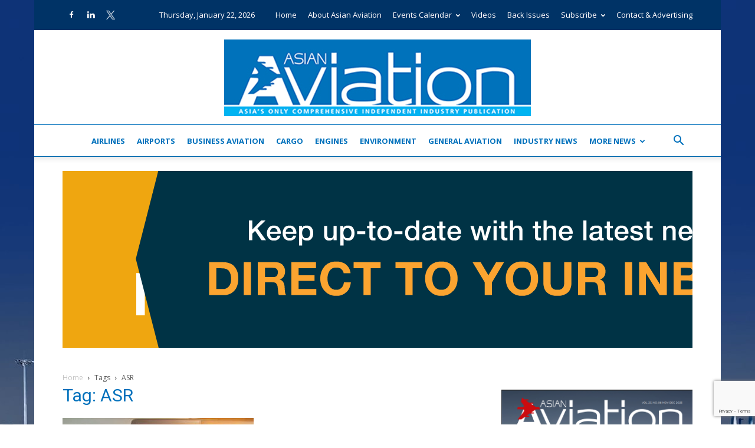

--- FILE ---
content_type: text/html; charset=UTF-8
request_url: https://asianaviation.com/tag/asr/
body_size: 23971
content:
<!doctype html >
<!--[if IE 8]>    <html class="ie8" lang="en"> <![endif]-->
<!--[if IE 9]>    <html class="ie9" lang="en"> <![endif]-->
<!--[if gt IE 8]><!--> <html lang="en-GB"> <!--<![endif]-->
<head>
    <title>ASR Archives - Asian Aviation</title>
    <meta charset="UTF-8" />
    <meta name="viewport" content="width=device-width, initial-scale=1.0">
    <link rel="pingback" href="https://asianaviation.com/xmlrpc.php" />
    <meta name='robots' content='index, follow, max-image-preview:large, max-snippet:-1, max-video-preview:-1' />
	<style>img:is([sizes="auto" i], [sizes^="auto," i]) { contain-intrinsic-size: 3000px 1500px }</style>
	<link rel="icon" type="image/png" href="https://asianaviation.com/wp-content/uploads/AAV-Favicon-72dpi-32pix.jpg">
	<!-- This site is optimized with the Yoast SEO plugin v26.8 - https://yoast.com/product/yoast-seo-wordpress/ -->
	<meta name="description" content="p_size" />
	<link rel="canonical" href="https://asianaviation.com/tag/asr/" />
	<meta property="og:locale" content="en_GB" />
	<meta property="og:type" content="article" />
	<meta property="og:title" content="ASR Archives - Asian Aviation" />
	<meta property="og:description" content="p_size" />
	<meta property="og:url" content="https://asianaviation.com/tag/asr/" />
	<meta property="og:site_name" content="Asian Aviation" />
	<meta name="twitter:card" content="summary_large_image" />
	<script type="application/ld+json" class="yoast-schema-graph">{"@context":"https://schema.org","@graph":[{"@type":"CollectionPage","@id":"https://asianaviation.com/tag/asr/","url":"https://asianaviation.com/tag/asr/","name":"ASR Archives - Asian Aviation","isPartOf":{"@id":"https://asianaviation.com/#website"},"primaryImageOfPage":{"@id":"https://asianaviation.com/tag/asr/#primaryimage"},"image":{"@id":"https://asianaviation.com/tag/asr/#primaryimage"},"thumbnailUrl":"https://asianaviation.com/wp-content/uploads/shutterstock_693630169-scaled.jpg","description":"p_size","breadcrumb":{"@id":"https://asianaviation.com/tag/asr/#breadcrumb"},"inLanguage":"en-GB"},{"@type":"ImageObject","inLanguage":"en-GB","@id":"https://asianaviation.com/tag/asr/#primaryimage","url":"https://asianaviation.com/wp-content/uploads/shutterstock_693630169-scaled.jpg","contentUrl":"https://asianaviation.com/wp-content/uploads/shutterstock_693630169-scaled.jpg","width":752,"height":600,"caption":"shutterstock 693630169 scaled"},{"@type":"BreadcrumbList","@id":"https://asianaviation.com/tag/asr/#breadcrumb","itemListElement":[{"@type":"ListItem","position":1,"name":"p_sizep_sizep_sizep_sizeHome","item":"https://asianaviation.com/"},{"@type":"ListItem","position":2,"name":"ASR"}]},{"@type":"WebSite","@id":"https://asianaviation.com/#website","url":"https://asianaviation.com/","name":"Asian Aviation","description":"Asia&#039;s Only Comprehensive Independent Industry Publication","potentialAction":[{"@type":"SearchAction","target":{"@type":"EntryPoint","urlTemplate":"https://asianaviation.com/?s={search_term_string}"},"query-input":{"@type":"PropertyValueSpecification","valueRequired":true,"valueName":"search_term_string"}}],"inLanguage":"en-GB"}]}</script>
	<!-- / Yoast SEO plugin. -->


<link rel='dns-prefetch' href='//www.googletagmanager.com' />
<link rel='dns-prefetch' href='//maxcdn.bootstrapcdn.com' />
<link rel='dns-prefetch' href='//fonts.googleapis.com' />
<link rel="alternate" type="application/rss+xml" title="Asian Aviation &raquo; Feed" href="https://asianaviation.com/feed/" />
<link rel="alternate" type="application/rss+xml" title="Asian Aviation &raquo; Comments Feed" href="https://asianaviation.com/comments/feed/" />
<link rel="alternate" type="text/calendar" title="Asian Aviation &raquo; iCal Feed" href="https://asianaviation.com/events-calendar/?ical=1" />
<link rel="alternate" type="application/rss+xml" title="Asian Aviation &raquo; ASR Tag Feed" href="https://asianaviation.com/tag/asr/feed/" />
<script type="text/javascript">
/* <![CDATA[ */
window._wpemojiSettings = {"baseUrl":"https:\/\/s.w.org\/images\/core\/emoji\/16.0.1\/72x72\/","ext":".png","svgUrl":"https:\/\/s.w.org\/images\/core\/emoji\/16.0.1\/svg\/","svgExt":".svg","source":{"concatemoji":"https:\/\/asianaviation.com\/wp-includes\/js\/wp-emoji-release.min.js?ver=6.8.3"}};
/*! This file is auto-generated */
!function(s,n){var o,i,e;function c(e){try{var t={supportTests:e,timestamp:(new Date).valueOf()};sessionStorage.setItem(o,JSON.stringify(t))}catch(e){}}function p(e,t,n){e.clearRect(0,0,e.canvas.width,e.canvas.height),e.fillText(t,0,0);var t=new Uint32Array(e.getImageData(0,0,e.canvas.width,e.canvas.height).data),a=(e.clearRect(0,0,e.canvas.width,e.canvas.height),e.fillText(n,0,0),new Uint32Array(e.getImageData(0,0,e.canvas.width,e.canvas.height).data));return t.every(function(e,t){return e===a[t]})}function u(e,t){e.clearRect(0,0,e.canvas.width,e.canvas.height),e.fillText(t,0,0);for(var n=e.getImageData(16,16,1,1),a=0;a<n.data.length;a++)if(0!==n.data[a])return!1;return!0}function f(e,t,n,a){switch(t){case"flag":return n(e,"\ud83c\udff3\ufe0f\u200d\u26a7\ufe0f","\ud83c\udff3\ufe0f\u200b\u26a7\ufe0f")?!1:!n(e,"\ud83c\udde8\ud83c\uddf6","\ud83c\udde8\u200b\ud83c\uddf6")&&!n(e,"\ud83c\udff4\udb40\udc67\udb40\udc62\udb40\udc65\udb40\udc6e\udb40\udc67\udb40\udc7f","\ud83c\udff4\u200b\udb40\udc67\u200b\udb40\udc62\u200b\udb40\udc65\u200b\udb40\udc6e\u200b\udb40\udc67\u200b\udb40\udc7f");case"emoji":return!a(e,"\ud83e\udedf")}return!1}function g(e,t,n,a){var r="undefined"!=typeof WorkerGlobalScope&&self instanceof WorkerGlobalScope?new OffscreenCanvas(300,150):s.createElement("canvas"),o=r.getContext("2d",{willReadFrequently:!0}),i=(o.textBaseline="top",o.font="600 32px Arial",{});return e.forEach(function(e){i[e]=t(o,e,n,a)}),i}function t(e){var t=s.createElement("script");t.src=e,t.defer=!0,s.head.appendChild(t)}"undefined"!=typeof Promise&&(o="wpEmojiSettingsSupports",i=["flag","emoji"],n.supports={everything:!0,everythingExceptFlag:!0},e=new Promise(function(e){s.addEventListener("DOMContentLoaded",e,{once:!0})}),new Promise(function(t){var n=function(){try{var e=JSON.parse(sessionStorage.getItem(o));if("object"==typeof e&&"number"==typeof e.timestamp&&(new Date).valueOf()<e.timestamp+604800&&"object"==typeof e.supportTests)return e.supportTests}catch(e){}return null}();if(!n){if("undefined"!=typeof Worker&&"undefined"!=typeof OffscreenCanvas&&"undefined"!=typeof URL&&URL.createObjectURL&&"undefined"!=typeof Blob)try{var e="postMessage("+g.toString()+"("+[JSON.stringify(i),f.toString(),p.toString(),u.toString()].join(",")+"));",a=new Blob([e],{type:"text/javascript"}),r=new Worker(URL.createObjectURL(a),{name:"wpTestEmojiSupports"});return void(r.onmessage=function(e){c(n=e.data),r.terminate(),t(n)})}catch(e){}c(n=g(i,f,p,u))}t(n)}).then(function(e){for(var t in e)n.supports[t]=e[t],n.supports.everything=n.supports.everything&&n.supports[t],"flag"!==t&&(n.supports.everythingExceptFlag=n.supports.everythingExceptFlag&&n.supports[t]);n.supports.everythingExceptFlag=n.supports.everythingExceptFlag&&!n.supports.flag,n.DOMReady=!1,n.readyCallback=function(){n.DOMReady=!0}}).then(function(){return e}).then(function(){var e;n.supports.everything||(n.readyCallback(),(e=n.source||{}).concatemoji?t(e.concatemoji):e.wpemoji&&e.twemoji&&(t(e.twemoji),t(e.wpemoji)))}))}((window,document),window._wpemojiSettings);
/* ]]> */
</script>
<link rel='stylesheet' id='formidable-css' href='https://asianaviation.com/wp-content/plugins/formidable/css/formidableforms.css?ver=1132202' type='text/css' media='all' />
<link rel='stylesheet' id='sbi_styles-css' href='https://asianaviation.com/wp-content/plugins/instagram-feed/css/sbi-styles.min.css?ver=6.10.0' type='text/css' media='all' />
<style id='wp-emoji-styles-inline-css' type='text/css'>

	img.wp-smiley, img.emoji {
		display: inline !important;
		border: none !important;
		box-shadow: none !important;
		height: 1em !important;
		width: 1em !important;
		margin: 0 0.07em !important;
		vertical-align: -0.1em !important;
		background: none !important;
		padding: 0 !important;
	}
</style>
<link rel='stylesheet' id='wp-components-css' href='https://asianaviation.com/wp-includes/css/dist/components/style.min.css?ver=6.8.3' type='text/css' media='all' />
<link rel='stylesheet' id='wp-preferences-css' href='https://asianaviation.com/wp-includes/css/dist/preferences/style.min.css?ver=6.8.3' type='text/css' media='all' />
<link rel='stylesheet' id='wp-block-editor-css' href='https://asianaviation.com/wp-includes/css/dist/block-editor/style.min.css?ver=6.8.3' type='text/css' media='all' />
<link rel='stylesheet' id='popup-maker-block-library-style-css' href='https://asianaviation.com/wp-content/plugins/popup-maker/dist/packages/block-library-style.css?ver=dbea705cfafe089d65f1' type='text/css' media='all' />
<link rel='stylesheet' id='better-recent-comments-css' href='https://asianaviation.com/wp-content/plugins/better-recent-comments/assets/css/better-recent-comments.min.css?ver=6.8.3' type='text/css' media='all' />
<link rel='stylesheet' id='tiptipstyle-css' href='https://asianaviation.com/wp-content/plugins/community-events/tiptip/tipTip.css?ver=6.8.3' type='text/css' media='all' />
<link rel='stylesheet' id='datePickerstyle-css' href='https://asianaviation.com/wp-content/plugins/community-events/css/ui-lightness/jquery-ui-1.8.4.custom.css?ver=6.8.3' type='text/css' media='all' />
<link rel='stylesheet' id='contact-form-7-css' href='https://asianaviation.com/wp-content/plugins/contact-form-7/includes/css/styles.css?ver=6.1.3' type='text/css' media='all' />
<link rel='stylesheet' id='ctf_styles-css' href='https://asianaviation.com/wp-content/plugins/custom-twitter-feeds-pro/css/ctf-styles.min.css?ver=2.5.2' type='text/css' media='all' />
<link rel='stylesheet' id='xs-front-style-css' href='https://asianaviation.com/wp-content/plugins/wp-social/assets/css/frontend.css?ver=3.1.6' type='text/css' media='all' />
<link rel='stylesheet' id='xs_login_font_login_css-css' href='https://asianaviation.com/wp-content/plugins/wp-social/assets/css/font-icon.css?ver=3.1.6' type='text/css' media='all' />
<link rel='stylesheet' id='cff-css' href='https://asianaviation.com/wp-content/plugins/custom-facebook-feed/assets/css/cff-style.min.css?ver=4.3.4' type='text/css' media='all' />
<link rel='stylesheet' id='sb-font-awesome-css' href='https://maxcdn.bootstrapcdn.com/font-awesome/4.7.0/css/font-awesome.min.css' type='text/css' media='all' />
<link rel='stylesheet' id='td-plugin-multi-purpose-css' href='https://asianaviation.com/wp-content/plugins/td-composer/td-multi-purpose/style.css?ver=7cd248d7ca13c255207c3f8b916c3f00' type='text/css' media='all' />
<link rel='stylesheet' id='google-fonts-style-css' href='https://fonts.googleapis.com/css?family=Open+Sans%3A400%2C600%2C700%7CRoboto%3A400%2C600%2C700&#038;display=swap&#038;ver=12.7.3' type='text/css' media='all' />
<link rel='stylesheet' id='td-theme-css' href='https://asianaviation.com/wp-content/themes/Newspaper/style.css?ver=12.7.3' type='text/css' media='all' />
<style id='td-theme-inline-css' type='text/css'>@media (max-width:767px){.td-header-desktop-wrap{display:none}}@media (min-width:767px){.td-header-mobile-wrap{display:none}}</style>
<link rel='stylesheet' id='td-theme-child-css' href='https://asianaviation.com/wp-content/themes/Newspaper-child/style.css?ver=12.7.3c' type='text/css' media='all' />
<link rel='stylesheet' id='slick-css-css' href='https://asianaviation.com/wp-content/themes/Newspaper-child/assets/slick.css?ver=1.8' type='text/css' media='all' />
<link rel='stylesheet' id='um_modal-css' href='https://asianaviation.com/wp-content/plugins/ultimate-member/assets/css/um-modal.min.css?ver=2.11.1' type='text/css' media='all' />
<link rel='stylesheet' id='um_ui-css' href='https://asianaviation.com/wp-content/plugins/ultimate-member/assets/libs/jquery-ui/jquery-ui.min.css?ver=1.13.2' type='text/css' media='all' />
<link rel='stylesheet' id='um_tipsy-css' href='https://asianaviation.com/wp-content/plugins/ultimate-member/assets/libs/tipsy/tipsy.min.css?ver=1.0.0a' type='text/css' media='all' />
<link rel='stylesheet' id='um_raty-css' href='https://asianaviation.com/wp-content/plugins/ultimate-member/assets/libs/raty/um-raty.min.css?ver=2.6.0' type='text/css' media='all' />
<link rel='stylesheet' id='select2-css' href='https://asianaviation.com/wp-content/plugins/ultimate-member/assets/libs/select2/select2.min.css?ver=4.0.13' type='text/css' media='all' />
<link rel='stylesheet' id='um_fileupload-css' href='https://asianaviation.com/wp-content/plugins/ultimate-member/assets/css/um-fileupload.min.css?ver=2.11.1' type='text/css' media='all' />
<link rel='stylesheet' id='um_confirm-css' href='https://asianaviation.com/wp-content/plugins/ultimate-member/assets/libs/um-confirm/um-confirm.min.css?ver=1.0' type='text/css' media='all' />
<link rel='stylesheet' id='um_datetime-css' href='https://asianaviation.com/wp-content/plugins/ultimate-member/assets/libs/pickadate/default.min.css?ver=3.6.2' type='text/css' media='all' />
<link rel='stylesheet' id='um_datetime_date-css' href='https://asianaviation.com/wp-content/plugins/ultimate-member/assets/libs/pickadate/default.date.min.css?ver=3.6.2' type='text/css' media='all' />
<link rel='stylesheet' id='um_datetime_time-css' href='https://asianaviation.com/wp-content/plugins/ultimate-member/assets/libs/pickadate/default.time.min.css?ver=3.6.2' type='text/css' media='all' />
<link rel='stylesheet' id='um_fonticons_ii-css' href='https://asianaviation.com/wp-content/plugins/ultimate-member/assets/libs/legacy/fonticons/fonticons-ii.min.css?ver=2.11.1' type='text/css' media='all' />
<link rel='stylesheet' id='um_fonticons_fa-css' href='https://asianaviation.com/wp-content/plugins/ultimate-member/assets/libs/legacy/fonticons/fonticons-fa.min.css?ver=2.11.1' type='text/css' media='all' />
<link rel='stylesheet' id='um_fontawesome-css' href='https://asianaviation.com/wp-content/plugins/ultimate-member/assets/css/um-fontawesome.min.css?ver=6.5.2' type='text/css' media='all' />
<link rel='stylesheet' id='um_common-css' href='https://asianaviation.com/wp-content/plugins/ultimate-member/assets/css/common.min.css?ver=2.11.1' type='text/css' media='all' />
<link rel='stylesheet' id='um_responsive-css' href='https://asianaviation.com/wp-content/plugins/ultimate-member/assets/css/um-responsive.min.css?ver=2.11.1' type='text/css' media='all' />
<link rel='stylesheet' id='um_styles-css' href='https://asianaviation.com/wp-content/plugins/ultimate-member/assets/css/um-styles.min.css?ver=2.11.1' type='text/css' media='all' />
<link rel='stylesheet' id='um_crop-css' href='https://asianaviation.com/wp-content/plugins/ultimate-member/assets/libs/cropper/cropper.min.css?ver=1.6.1' type='text/css' media='all' />
<link rel='stylesheet' id='um_profile-css' href='https://asianaviation.com/wp-content/plugins/ultimate-member/assets/css/um-profile.min.css?ver=2.11.1' type='text/css' media='all' />
<link rel='stylesheet' id='um_account-css' href='https://asianaviation.com/wp-content/plugins/ultimate-member/assets/css/um-account.min.css?ver=2.11.1' type='text/css' media='all' />
<link rel='stylesheet' id='um_misc-css' href='https://asianaviation.com/wp-content/plugins/ultimate-member/assets/css/um-misc.min.css?ver=2.11.1' type='text/css' media='all' />
<link rel='stylesheet' id='um_default_css-css' href='https://asianaviation.com/wp-content/plugins/ultimate-member/assets/css/um-old-default.min.css?ver=2.11.1' type='text/css' media='all' />
<link rel='stylesheet' id='js_composer_front-css' href='https://asianaviation.com/wp-content/plugins/js_composer/assets/css/js_composer.min.css?ver=8.6.1' type='text/css' media='all' />
<link rel='stylesheet' id='td-legacy-framework-front-style-css' href='https://asianaviation.com/wp-content/plugins/td-composer/legacy/Newspaper/assets/css/td_legacy_main.css?ver=7cd248d7ca13c255207c3f8b916c3f00' type='text/css' media='all' />
<link rel='stylesheet' id='td-standard-pack-framework-front-style-css' href='https://asianaviation.com/wp-content/plugins/td-standard-pack/Newspaper/assets/css/td_standard_pack_main.css?ver=c12e6da63ed2f212e87e44e5e9b9a302' type='text/css' media='all' />
<link rel='stylesheet' id='tdb_style_cloud_templates_front-css' href='https://asianaviation.com/wp-content/plugins/td-cloud-library/assets/css/tdb_main.css?ver=6127d3b6131f900b2e62bb855b13dc3b' type='text/css' media='all' />
<script type="text/javascript" src="https://asianaviation.com/wp-includes/js/jquery/jquery.min.js?ver=3.7.1" id="jquery-core-js"></script>
<script type="text/javascript" src="https://asianaviation.com/wp-includes/js/jquery/jquery-migrate.min.js?ver=3.4.1" id="jquery-migrate-js"></script>
<script type="text/javascript" src="https://asianaviation.com/wp-content/plugins/community-events/tiptip/jquery.tipTip.minified.js?ver=1.0rc3" id="tiptip-js"></script>
<script type="text/javascript" id="ctf_scripts-js-extra">
/* <![CDATA[ */
var ctfOptions = {"ajax_url":"https:\/\/asianaviation.com\/wp-admin\/admin-ajax.php","nonce":"2395f7c9db","font_method":"svg","placeholder":"https:\/\/asianaviation.com\/wp-content\/plugins\/custom-twitter-feeds-pro\/img\/placeholder.png","resized_url":"https:\/\/asianaviation.com\/wp-content\/uploads\/sb-twitter-feed-images\/"};
/* ]]> */
</script>
<script type="text/javascript" src="https://asianaviation.com/wp-content/plugins/custom-twitter-feeds-pro/js/ctf-scripts.min.js?ver=2.5.2" id="ctf_scripts-js"></script>
<script type="text/javascript" id="xs_front_main_js-js-extra">
/* <![CDATA[ */
var rest_config = {"rest_url":"https:\/\/asianaviation.com\/wp-json\/","nonce":"e78418353f","insta_enabled":""};
/* ]]> */
</script>
<script type="text/javascript" src="https://asianaviation.com/wp-content/plugins/wp-social/assets/js/front-main.js?ver=3.1.6" id="xs_front_main_js-js"></script>
<script type="text/javascript" id="xs_social_custom-js-extra">
/* <![CDATA[ */
var rest_api_conf = {"siteurl":"https:\/\/asianaviation.com","nonce":"e78418353f","root":"https:\/\/asianaviation.com\/wp-json\/"};
var wsluFrontObj = {"resturl":"https:\/\/asianaviation.com\/wp-json\/","rest_nonce":"e78418353f"};
/* ]]> */
</script>
<script type="text/javascript" src="https://asianaviation.com/wp-content/plugins/wp-social/assets/js/social-front.js?ver=3.1.6" id="xs_social_custom-js"></script>
<script type="text/javascript" src="https://asianaviation.com/wp-content/themes/Newspaper-child/assets/slick.min.js?ver=1.8.1" id="slick-js-js"></script>
<script type="text/javascript" src="https://asianaviation.com/wp-content/themes/Newspaper-child/assets/custom.js?ver=1.0.0" id="custom-js-js"></script>

<!-- Google tag (gtag.js) snippet added by Site Kit -->
<!-- Google Analytics snippet added by Site Kit -->
<script type="text/javascript" src="https://www.googletagmanager.com/gtag/js?id=GT-TXB4JFG" id="google_gtagjs-js" async></script>
<script type="text/javascript" id="google_gtagjs-js-after">
/* <![CDATA[ */
window.dataLayer = window.dataLayer || [];function gtag(){dataLayer.push(arguments);}
gtag("set","linker",{"domains":["asianaviation.com"]});
gtag("js", new Date());
gtag("set", "developer_id.dZTNiMT", true);
gtag("config", "GT-TXB4JFG");
 window._googlesitekit = window._googlesitekit || {}; window._googlesitekit.throttledEvents = []; window._googlesitekit.gtagEvent = (name, data) => { var key = JSON.stringify( { name, data } ); if ( !! window._googlesitekit.throttledEvents[ key ] ) { return; } window._googlesitekit.throttledEvents[ key ] = true; setTimeout( () => { delete window._googlesitekit.throttledEvents[ key ]; }, 5 ); gtag( "event", name, { ...data, event_source: "site-kit" } ); }; 
/* ]]> */
</script>
<script type="text/javascript" src="https://asianaviation.com/wp-content/plugins/ultimate-member/assets/js/um-gdpr.min.js?ver=2.11.1" id="um-gdpr-js"></script>
<script></script><link rel="https://api.w.org/" href="https://asianaviation.com/wp-json/" /><link rel="alternate" title="JSON" type="application/json" href="https://asianaviation.com/wp-json/wp/v2/tags/2002" /><link rel="EditURI" type="application/rsd+xml" title="RSD" href="https://asianaviation.com/xmlrpc.php?rsd" />
<meta name="generator" content="WordPress 6.8.3" />

<!-- This site is using AdRotate Professional v5.26.2 to display their advertisements - https://ajdg.solutions/ -->
<!-- AdRotate CSS -->
<style type="text/css" media="screen">
	.g { margin:0px; padding:0px; overflow:hidden; line-height:1; zoom:1; }
	.g img { height:auto; }
	.g-col { position:relative; float:left; }
	.g-col:first-child { margin-left: 0; }
	.g-col:last-child { margin-right: 0; }
	.g-wall { display:block; position:fixed; left:0; top:0; width:100%; height:100%; z-index:-1; }
	.woocommerce-page .g, .bbpress-wrapper .g { margin: 20px auto; clear:both; }
	.g-1 { min-width:0px; max-width:250px; }
	.b-1 { margin:5px 0px 0px 0px; }
	.g-2 { min-width:0px; max-width:500px; }
	.b-2 { margin:20px 0px 20px 0px; }
	.g-2 {  }
	.b-2 { margin:20px 0px 20px 0px; }
	.g-3 { min-width:0px; max-width:625px; }
	.b-3 { margin:10px 0px 0px 0px; }
	.g-4 {  margin: 0 auto; }
	@media only screen and (max-width: 480px) {
		.g-col, .g-dyn, .g-single { width:100%; margin-left:0; margin-right:0; }
		.woocommerce-page .g, .bbpress-wrapper .g { margin: 10px auto; }
	}
</style>
<!-- /AdRotate CSS -->

<style id='CommunityEventsStyle' type='text/css'>
.community-events-7day { background-color: #69898d; margin-top: 10px; color: #000; font-family: "Arial"; width: 570px;} .community-events-7day table { margin: 0px !important; border: 1px solid #000 !important} .community-events-7day tr td { padding: 4px !important; border: none !important; } .community-events-7day img { padding: 0px; margin: 0px; border: 0px } .community-events-7day a { text-decoration: none; color: #FFF; outline: none; } .community-events-7day a:hover { text-decoration: none; color: #FFF; } .community-events-even { border-left: none !important; background-color: #a0c1c6 !important; } .community-events-odd { border-left: none !important; background-color: #000000 !important; } .ce-7day-toptable { border: 1px solid #CCC !important; padding: 0px !important; } .ce-7day-innertable { background-color: #fff; } .ce-7day-innertable td { background-color: #c6d9db; } .ce-daybox { background-color: #c6d9db; text-align: center; vertical-align: center; margin: 2px; padding: 10px } .selected { background-color: #22555c !important; } .ce-events { height: 200px; background-color: #fff; border: 1px solid #ddd; margin-left: 2px; margin-bottom: 2px} .ce-date { font-size: 20px; font-weight: bold; padding-top: 5px} .ce-event-name {font-weight: bold; } .ce-search {text-align: center; color: #fff; line-height: 12px; } #ce_event_search {font-family: "Arial" !important;} .highlight_word {background-color: #FFFF00} .ce-outlook-event-name {font-weight: bold; padding-left: 10px;} .ce-full-schedule-link {padding-left: 8px; text-align: left;} .ce-add-event-link {margin-right: 8px; text-align: right;} .ce-full-events-table table { border: none !important; margin: 0px !important;} .ce-full-events-table { width: 100%; border: 1px solid #000 !important; border-collapse:collapse;font-family: "Arial";margin: 0 !important;} .ce-full-events-table img { padding: 0px; margin: 0px; border: 0px } .ce-full-dayrow {background-color:#22555c; padding: 4px; font-size: 16px; border: none !important; font-weight: bold; color: #fff} .ce-full-dayevent {background-color:#a0c1c6; padding: 4px; font-size: 12px; border: none !important; font-weight: bold;} .ce-full-dayvenue {background-color:#a0c1c6; padding: 4px; font-size: 12px; border: none !important; font-weight: bold;} .ce-full-event-name {background-color: #C6D9DB; padding: 4px; font-size: 12px; border: none !important; font-weight: bold } .ce-full-event-venue {background-color: #C6D9DB; padding: 4px; font-size: 12px; border: none !important; } .ce-outlook-day { font-weight: bold; } .ce-ticket-link { float: right; padding-right: 3px; } .ce-venue-name { color: #444; } .datepick-popup { font-size: 100% } .seemore {padding-left: 5px; } .ce-addevent { padding-top: 15px; width: 95%} #ce-addeventtitle { font-weight: bold; font-size: 14px; padding-bottom: 10px } .ce-addeventtable { padding-bottom: 10px; } .submit { margin-top: 10px } #ceaddevent img { padding: 0px; border: 0px; margin: 0px; } .pageselector { margin-top: 20px; text-align: center; font-family: "Arial"} .selectedpage { margin: 0px 4px 0px 4px; border: 1px solid #000; padding: 7px; background-color: #22555c; font-family: "Arial"; color: #FFF} .selectedpage a { text-decoration: none; color: #FFF } .unselectedpage { margin: 0px 4px 0px 4px; border: 1px solid #000; padding: 7px; background-color: #a0c1c6; font-family: "Arial"; color: #000} .unselectedpage a { text-decoration: none; } .previousnextactive { margin: 0px 4px 0px 4px; border: 1px solid #000; padding: 7px; background-color: #a0c1c6; font-family: "Arial";} .previousnextactive a { text-decoration: none; } .previousnextinactive { margin: 0px 4px 0px 4px; border: 1px solid #000; padding: 7px; background-color: #a0c1c6; color: #dddddd; font-family: "Arial"} .previousnextinactive a { text-decoration: none; } .required { color: #FF0000; } .community-events-full-search { border: 1px #000 solid; padding-left: 12px; padding-top: 14px; margin-bottom: 5px; font-family: "Arial"; background-color: #22555c; color: #fff} .community-events-full-search-label { font-weight: bold; margin-right: 10px; } .community-events-full-search-advanced { font-size: 10px; font-weight: normal; cursor:pointer; cursor:hand; } .community-events-full-advanced-settings { display: none; } .community-events-full-std-search { padding-bottom: 8px; } .advanced-search { margin: 0px !important; padding: 0px !important; border: 0px !important; } .advanced-search td { border: 0px !important; } .advanced-search select { margin: 0px; } .advanced-search input { margin: 0px; } .advanced-search img { padding: 0px; border: 0px; margin: 0px; } .ce-full-search-results-header { width: 100%; text-align: center; font-family: "Arial"; font-weight: bold } .ce-full-search-top-links { font-family: "Arial";} .ce-full-search-top-links a { text-decoration: none; }</style>
<link rel="alternate" type="application/rss+xml" title="Community Events Calendar RSS Feed" href="https://asianaviation.com/feed/communityeventsfeed" /><meta name="generator" content="Site Kit by Google 1.170.0" /><meta name="tec-api-version" content="v1"><meta name="tec-api-origin" content="https://asianaviation.com"><link rel="alternate" href="https://asianaviation.com/wp-json/tribe/events/v1/events/?tags=asr" />    <script>
        window.tdb_global_vars = {"wpRestUrl":"https:\/\/asianaviation.com\/wp-json\/","permalinkStructure":"\/%postname%\/"};
        window.tdb_p_autoload_vars = {"isAjax":false,"isAdminBarShowing":false};
    </script>
    
    <style id="tdb-global-colors">:root{--accent-color:#fff}</style>

    
	      <meta name="onesignal" content="wordpress-plugin"/>
            <script>

      window.OneSignalDeferred = window.OneSignalDeferred || [];

      OneSignalDeferred.push(function(OneSignal) {
        var oneSignal_options = {};
        window._oneSignalInitOptions = oneSignal_options;

        oneSignal_options['serviceWorkerParam'] = { scope: '/' };
oneSignal_options['serviceWorkerPath'] = 'OneSignalSDKWorker.js.php';

        OneSignal.Notifications.setDefaultUrl("https://asianaviation.com");

        oneSignal_options['wordpress'] = true;
oneSignal_options['appId'] = '62572597-b517-4ba6-9571-216a3d6fadb5';
oneSignal_options['allowLocalhostAsSecureOrigin'] = true;
oneSignal_options['welcomeNotification'] = { };
oneSignal_options['welcomeNotification']['title'] = "";
oneSignal_options['welcomeNotification']['message'] = "";
oneSignal_options['path'] = "https://asianaviation.com/wp-content/plugins/onesignal-free-web-push-notifications/sdk_files/";
oneSignal_options['safari_web_id'] = "web.onesignal.auto.33cdb166-8fda-4ab6-bcd3-b18b9bc1d285";
oneSignal_options['persistNotification'] = true;
oneSignal_options['promptOptions'] = { };
oneSignal_options['notifyButton'] = { };
oneSignal_options['notifyButton']['enable'] = true;
oneSignal_options['notifyButton']['position'] = 'bottom-right';
oneSignal_options['notifyButton']['theme'] = 'default';
oneSignal_options['notifyButton']['size'] = 'medium';
oneSignal_options['notifyButton']['showCredit'] = true;
oneSignal_options['notifyButton']['text'] = {};
              OneSignal.init(window._oneSignalInitOptions);
              OneSignal.Slidedown.promptPush()      });

      function documentInitOneSignal() {
        var oneSignal_elements = document.getElementsByClassName("OneSignal-prompt");

        var oneSignalLinkClickHandler = function(event) { OneSignal.Notifications.requestPermission(); event.preventDefault(); };        for(var i = 0; i < oneSignal_elements.length; i++)
          oneSignal_elements[i].addEventListener('click', oneSignalLinkClickHandler, false);
      }

      if (document.readyState === 'complete') {
           documentInitOneSignal();
      }
      else {
           window.addEventListener("load", function(event){
               documentInitOneSignal();
          });
      }
    </script>
<meta name="generator" content="Powered by WPBakery Page Builder - drag and drop page builder for WordPress."/>

<!-- JS generated by theme -->

<script type="text/javascript" id="td-generated-header-js">
    
    

	    var tdBlocksArray = []; //here we store all the items for the current page

	    // td_block class - each ajax block uses a object of this class for requests
	    function tdBlock() {
		    this.id = '';
		    this.block_type = 1; //block type id (1-234 etc)
		    this.atts = '';
		    this.td_column_number = '';
		    this.td_current_page = 1; //
		    this.post_count = 0; //from wp
		    this.found_posts = 0; //from wp
		    this.max_num_pages = 0; //from wp
		    this.td_filter_value = ''; //current live filter value
		    this.is_ajax_running = false;
		    this.td_user_action = ''; // load more or infinite loader (used by the animation)
		    this.header_color = '';
		    this.ajax_pagination_infinite_stop = ''; //show load more at page x
	    }

        // td_js_generator - mini detector
        ( function () {
            var htmlTag = document.getElementsByTagName("html")[0];

	        if ( navigator.userAgent.indexOf("MSIE 10.0") > -1 ) {
                htmlTag.className += ' ie10';
            }

            if ( !!navigator.userAgent.match(/Trident.*rv\:11\./) ) {
                htmlTag.className += ' ie11';
            }

	        if ( navigator.userAgent.indexOf("Edge") > -1 ) {
                htmlTag.className += ' ieEdge';
            }

            if ( /(iPad|iPhone|iPod)/g.test(navigator.userAgent) ) {
                htmlTag.className += ' td-md-is-ios';
            }

            var user_agent = navigator.userAgent.toLowerCase();
            if ( user_agent.indexOf("android") > -1 ) {
                htmlTag.className += ' td-md-is-android';
            }

            if ( -1 !== navigator.userAgent.indexOf('Mac OS X')  ) {
                htmlTag.className += ' td-md-is-os-x';
            }

            if ( /chrom(e|ium)/.test(navigator.userAgent.toLowerCase()) ) {
               htmlTag.className += ' td-md-is-chrome';
            }

            if ( -1 !== navigator.userAgent.indexOf('Firefox') ) {
                htmlTag.className += ' td-md-is-firefox';
            }

            if ( -1 !== navigator.userAgent.indexOf('Safari') && -1 === navigator.userAgent.indexOf('Chrome') ) {
                htmlTag.className += ' td-md-is-safari';
            }

            if( -1 !== navigator.userAgent.indexOf('IEMobile') ){
                htmlTag.className += ' td-md-is-iemobile';
            }

        })();

        var tdLocalCache = {};

        ( function () {
            "use strict";

            tdLocalCache = {
                data: {},
                remove: function (resource_id) {
                    delete tdLocalCache.data[resource_id];
                },
                exist: function (resource_id) {
                    return tdLocalCache.data.hasOwnProperty(resource_id) && tdLocalCache.data[resource_id] !== null;
                },
                get: function (resource_id) {
                    return tdLocalCache.data[resource_id];
                },
                set: function (resource_id, cachedData) {
                    tdLocalCache.remove(resource_id);
                    tdLocalCache.data[resource_id] = cachedData;
                }
            };
        })();

    
    
var td_viewport_interval_list=[{"limitBottom":767,"sidebarWidth":228},{"limitBottom":1018,"sidebarWidth":300},{"limitBottom":1140,"sidebarWidth":324}];
var td_animation_stack_effect="type0";
var tds_animation_stack=true;
var td_animation_stack_specific_selectors=".entry-thumb, img, .td-lazy-img";
var td_animation_stack_general_selectors=".td-animation-stack img, .td-animation-stack .entry-thumb, .post img, .td-animation-stack .td-lazy-img";
var tdc_is_installed="yes";
var tdc_domain_active=false;
var td_ajax_url="https:\/\/asianaviation.com\/wp-admin\/admin-ajax.php?td_theme_name=Newspaper&v=12.7.3";
var td_get_template_directory_uri="https:\/\/asianaviation.com\/wp-content\/plugins\/td-composer\/legacy\/common";
var tds_snap_menu="snap";
var tds_logo_on_sticky="";
var tds_header_style="10";
var td_please_wait="Please wait...";
var td_email_user_pass_incorrect="User or password incorrect!";
var td_email_user_incorrect="Email or username incorrect!";
var td_email_incorrect="Email incorrect!";
var td_user_incorrect="Username incorrect!";
var td_email_user_empty="Email or username empty!";
var td_pass_empty="Pass empty!";
var td_pass_pattern_incorrect="Invalid Pass Pattern!";
var td_retype_pass_incorrect="Retyped Pass incorrect!";
var tds_more_articles_on_post_enable="show";
var tds_more_articles_on_post_time_to_wait="";
var tds_more_articles_on_post_pages_distance_from_top=0;
var tds_captcha="";
var tds_theme_color_site_wide="#4db2ec";
var tds_smart_sidebar="enabled";
var tdThemeName="Newspaper";
var tdThemeNameWl="Newspaper";
var td_magnific_popup_translation_tPrev="Previous (Left arrow key)";
var td_magnific_popup_translation_tNext="Next (Right arrow key)";
var td_magnific_popup_translation_tCounter="%curr% of %total%";
var td_magnific_popup_translation_ajax_tError="The content from %url% could not be loaded.";
var td_magnific_popup_translation_image_tError="The image #%curr% could not be loaded.";
var tdBlockNonce="96cbcc770b";
var tdMobileMenu="enabled";
var tdMobileSearch="enabled";
var tdDateNamesI18n={"month_names":["January","February","March","April","May","June","July","August","September","October","November","December"],"month_names_short":["Jan","Feb","Mar","Apr","May","Jun","Jul","Aug","Sep","Oct","Nov","Dec"],"day_names":["Sunday","Monday","Tuesday","Wednesday","Thursday","Friday","Saturday"],"day_names_short":["Sun","Mon","Tue","Wed","Thu","Fri","Sat"]};
var tdb_modal_confirm="Save";
var tdb_modal_cancel="Cancel";
var tdb_modal_confirm_alt="Yes";
var tdb_modal_cancel_alt="No";
var td_deploy_mode="deploy";
var td_ad_background_click_link="https:\/\/asianaviation.com\/asian-aviation-advertising\/";
var td_ad_background_click_target="";
</script>


<!-- Header style compiled by theme -->

<style>.td-page-content .widgettitle{color:#fff}.td-menu-background,.td-search-background{background-image:url('https://asianaviation.com/wp-content/uploads/AAV_2022Skin_1920x1080-300x169.jpg')}ul.sf-menu>.menu-item>a{font-size:13px;line-height:55px}.td-page-content p,.td-page-content li,.td-page-content .td_block_text_with_title,.wpb_text_column p{font-size:15px}.td-page-content h3,.wpb_text_column h3{font-size:20px}body,p{font-size:15px}.white-popup-block:before{background-image:url('https://asianaviation.com/wp-content/uploads/AAV_2022Skin_1920x1080-300x169.jpg')}:root{--td_header_color:#0071bc;--td_page_title_color:#0071bc;--td_page_h_color:#0071bc;--td_mobile_background_position:center center;--td_login_background_position:center center}.td-header-wrap .td-header-top-menu-full,.td-header-wrap .top-header-menu .sub-menu,.tdm-header-style-1.td-header-wrap .td-header-top-menu-full,.tdm-header-style-1.td-header-wrap .top-header-menu .sub-menu,.tdm-header-style-2.td-header-wrap .td-header-top-menu-full,.tdm-header-style-2.td-header-wrap .top-header-menu .sub-menu,.tdm-header-style-3.td-header-wrap .td-header-top-menu-full,.tdm-header-style-3.td-header-wrap .top-header-menu .sub-menu{background-color:#003366}.td-header-style-8 .td-header-top-menu-full{background-color:transparent}.td-header-style-8 .td-header-top-menu-full .td-header-top-menu{background-color:#003366;padding-left:15px;padding-right:15px}.td-header-wrap .td-header-top-menu-full .td-header-top-menu,.td-header-wrap .td-header-top-menu-full{border-bottom:none}.td-header-top-menu,.td-header-top-menu a,.td-header-wrap .td-header-top-menu-full .td-header-top-menu,.td-header-wrap .td-header-top-menu-full a,.td-header-style-8 .td-header-top-menu,.td-header-style-8 .td-header-top-menu a,.td-header-top-menu .td-drop-down-search .entry-title a{color:#ffffff}.td-header-wrap .td-header-sp-top-widget .td-icon-font,.td-header-style-7 .td-header-top-menu .td-social-icon-wrap .td-icon-font{color:#ffffff}.td-header-wrap .td-header-sp-top-widget i.td-icon-font:hover{color:#ffffff}.td-header-wrap .td-header-menu-wrap-full,.td-header-menu-wrap.td-affix,.td-header-style-3 .td-header-main-menu,.td-header-style-3 .td-affix .td-header-main-menu,.td-header-style-4 .td-header-main-menu,.td-header-style-4 .td-affix .td-header-main-menu,.td-header-style-8 .td-header-menu-wrap.td-affix,.td-header-style-8 .td-header-top-menu-full{background-color:#ffffff}.td-boxed-layout .td-header-style-3 .td-header-menu-wrap,.td-boxed-layout .td-header-style-4 .td-header-menu-wrap,.td-header-style-3 .td_stretch_content .td-header-menu-wrap,.td-header-style-4 .td_stretch_content .td-header-menu-wrap{background-color:#ffffff!important}@media (min-width:1019px){.td-header-style-1 .td-header-sp-recs,.td-header-style-1 .td-header-sp-logo{margin-bottom:28px}}@media (min-width:768px) and (max-width:1018px){.td-header-style-1 .td-header-sp-recs,.td-header-style-1 .td-header-sp-logo{margin-bottom:14px}}.td-header-style-7 .td-header-top-menu{border-bottom:none}.sf-menu>.current-menu-item>a:after,.sf-menu>.current-menu-ancestor>a:after,.sf-menu>.current-category-ancestor>a:after,.sf-menu>li:hover>a:after,.sf-menu>.sfHover>a:after,.td_block_mega_menu .td-next-prev-wrap a:hover,.td-mega-span .td-post-category:hover,.td-header-wrap .black-menu .sf-menu>li>a:hover,.td-header-wrap .black-menu .sf-menu>.current-menu-ancestor>a,.td-header-wrap .black-menu .sf-menu>.sfHover>a,.td-header-wrap .black-menu .sf-menu>.current-menu-item>a,.td-header-wrap .black-menu .sf-menu>.current-menu-ancestor>a,.td-header-wrap .black-menu .sf-menu>.current-category-ancestor>a,.tdm-menu-active-style5 .tdm-header .td-header-menu-wrap .sf-menu>.current-menu-item>a,.tdm-menu-active-style5 .tdm-header .td-header-menu-wrap .sf-menu>.current-menu-ancestor>a,.tdm-menu-active-style5 .tdm-header .td-header-menu-wrap .sf-menu>.current-category-ancestor>a,.tdm-menu-active-style5 .tdm-header .td-header-menu-wrap .sf-menu>li>a:hover,.tdm-menu-active-style5 .tdm-header .td-header-menu-wrap .sf-menu>.sfHover>a{background-color:#0071bc}.td_block_mega_menu .td-next-prev-wrap a:hover,.tdm-menu-active-style4 .tdm-header .sf-menu>.current-menu-item>a,.tdm-menu-active-style4 .tdm-header .sf-menu>.current-menu-ancestor>a,.tdm-menu-active-style4 .tdm-header .sf-menu>.current-category-ancestor>a,.tdm-menu-active-style4 .tdm-header .sf-menu>li>a:hover,.tdm-menu-active-style4 .tdm-header .sf-menu>.sfHover>a{border-color:#0071bc}.header-search-wrap .td-drop-down-search:before{border-color:transparent transparent #0071bc transparent}.td_mega_menu_sub_cats .cur-sub-cat,.td_mod_mega_menu:hover .entry-title a,.td-theme-wrap .sf-menu ul .td-menu-item>a:hover,.td-theme-wrap .sf-menu ul .sfHover>a,.td-theme-wrap .sf-menu ul .current-menu-ancestor>a,.td-theme-wrap .sf-menu ul .current-category-ancestor>a,.td-theme-wrap .sf-menu ul .current-menu-item>a,.tdm-menu-active-style3 .tdm-header.td-header-wrap .sf-menu>.current-menu-item>a,.tdm-menu-active-style3 .tdm-header.td-header-wrap .sf-menu>.current-menu-ancestor>a,.tdm-menu-active-style3 .tdm-header.td-header-wrap .sf-menu>.current-category-ancestor>a,.tdm-menu-active-style3 .tdm-header.td-header-wrap .sf-menu>li>a:hover,.tdm-menu-active-style3 .tdm-header.td-header-wrap .sf-menu>.sfHover>a{color:#0071bc}.td-header-wrap .td-header-menu-wrap .sf-menu>li>a,.td-header-wrap .td-header-menu-social .td-social-icon-wrap a,.td-header-style-4 .td-header-menu-social .td-social-icon-wrap i,.td-header-style-5 .td-header-menu-social .td-social-icon-wrap i,.td-header-style-6 .td-header-menu-social .td-social-icon-wrap i,.td-header-style-12 .td-header-menu-social .td-social-icon-wrap i,.td-header-wrap .header-search-wrap #td-header-search-button .td-icon-search{color:#0071bc}.td-header-wrap .td-header-menu-social+.td-search-wrapper #td-header-search-button:before{background-color:#0071bc}ul.sf-menu>.td-menu-item>a,.td-theme-wrap .td-header-menu-social{font-size:13px;line-height:55px}.td-header-menu-wrap.td-affix,.td-header-style-3 .td-affix .td-header-main-menu,.td-header-style-4 .td-affix .td-header-main-menu,.td-header-style-8 .td-header-menu-wrap.td-affix{background-color:#0071bc}.td-affix .sf-menu>.current-menu-item>a:after,.td-affix .sf-menu>.current-menu-ancestor>a:after,.td-affix .sf-menu>.current-category-ancestor>a:after,.td-affix .sf-menu>li:hover>a:after,.td-affix .sf-menu>.sfHover>a:after,.td-header-wrap .td-affix .black-menu .sf-menu>li>a:hover,.td-header-wrap .td-affix .black-menu .sf-menu>.current-menu-ancestor>a,.td-header-wrap .td-affix .black-menu .sf-menu>.sfHover>a,.td-affix .header-search-wrap .td-drop-down-search:after,.td-affix .header-search-wrap .td-drop-down-search .btn:hover,.td-header-wrap .td-affix .black-menu .sf-menu>.current-menu-item>a,.td-header-wrap .td-affix .black-menu .sf-menu>.current-menu-ancestor>a,.td-header-wrap .td-affix .black-menu .sf-menu>.current-category-ancestor>a,.tdm-menu-active-style5 .tdm-header .td-header-menu-wrap.td-affix .sf-menu>.current-menu-item>a,.tdm-menu-active-style5 .tdm-header .td-header-menu-wrap.td-affix .sf-menu>.current-menu-ancestor>a,.tdm-menu-active-style5 .tdm-header .td-header-menu-wrap.td-affix .sf-menu>.current-category-ancestor>a,.tdm-menu-active-style5 .tdm-header .td-header-menu-wrap.td-affix .sf-menu>li>a:hover,.tdm-menu-active-style5 .tdm-header .td-header-menu-wrap.td-affix .sf-menu>.sfHover>a{background-color:#ffffff}.td-affix .header-search-wrap .td-drop-down-search:before{border-color:transparent transparent #ffffff transparent}.tdm-menu-active-style4 .tdm-header .td-affix .sf-menu>.current-menu-item>a,.tdm-menu-active-style4 .tdm-header .td-affix .sf-menu>.current-menu-ancestor>a,.tdm-menu-active-style4 .tdm-header .td-affix .sf-menu>.current-category-ancestor>a,.tdm-menu-active-style4 .tdm-header .td-affix .sf-menu>li>a:hover,.tdm-menu-active-style4 .tdm-header .td-affix .sf-menu>.sfHover>a{border-color:#ffffff}.td-theme-wrap .td-affix .sf-menu ul .td-menu-item>a:hover,.td-theme-wrap .td-affix .sf-menu ul .sfHover>a,.td-theme-wrap .td-affix .sf-menu ul .current-menu-ancestor>a,.td-theme-wrap .td-affix .sf-menu ul .current-category-ancestor>a,.td-theme-wrap .td-affix .sf-menu ul .current-menu-item>a,.tdm-menu-active-style3 .tdm-header .td-affix .sf-menu>.current-menu-item>a,.tdm-menu-active-style3 .tdm-header .td-affix .sf-menu>.current-menu-ancestor>a,.tdm-menu-active-style3 .tdm-header .td-affix .sf-menu>.current-category-ancestor>a,.tdm-menu-active-style3 .tdm-header .td-affix .sf-menu>li>a:hover,.tdm-menu-active-style3 .tdm-header .td-affix .sf-menu>.sfHover>a{color:#ffffff}.td-header-wrap .td-header-menu-wrap.td-affix .sf-menu>li>a,.td-header-wrap .td-affix .td-header-menu-social .td-social-icon-wrap a,.td-header-style-4 .td-affix .td-header-menu-social .td-social-icon-wrap i,.td-header-style-5 .td-affix .td-header-menu-social .td-social-icon-wrap i,.td-header-style-6 .td-affix .td-header-menu-social .td-social-icon-wrap i,.td-header-style-12 .td-affix .td-header-menu-social .td-social-icon-wrap i,.td-header-wrap .td-affix .header-search-wrap .td-icon-search{color:#ffffff}.td-header-wrap .td-affix .td-header-menu-social+.td-search-wrapper #td-header-search-button:before{background-color:#ffffff}.td-header-bg:before{background-size:auto}.td-header-bg:before{background-position:center center}.td-footer-wrapper,.td-footer-wrapper .td_block_template_7 .td-block-title>*,.td-footer-wrapper .td_block_template_17 .td-block-title,.td-footer-wrapper .td-block-title-wrap .td-wrapper-pulldown-filter{background-color:#003366}.td-footer-wrapper .footer-social-wrap .td-icon-font{color:#ffffff}.td-footer-wrapper .block-title>span,.td-footer-wrapper .block-title>a,.td-footer-wrapper .widgettitle,.td-theme-wrap .td-footer-wrapper .td-container .td-block-title>*,.td-theme-wrap .td-footer-wrapper .td_block_template_6 .td-block-title:before{color:#ffffff}.td-footer-wrapper::before{background-size:100% auto}.td-footer-wrapper::before{background-position:center center}.td-module-meta-info .td-post-author-name a{color:#222222}.post blockquote p,.page blockquote p{color:#003366}.post .td_quote_box,.page .td_quote_box{border-color:#003366}.top-header-menu>li>a,.td-weather-top-widget .td-weather-now .td-big-degrees,.td-weather-top-widget .td-weather-header .td-weather-city,.td-header-sp-top-menu .td_data_time{font-size:13px;line-height:50px}.top-header-menu .menu-item-has-children li a{font-size:13px}.top-header-menu>li,.td-header-sp-top-menu,#td-outer-wrap .td-header-sp-top-widget .td-search-btns-wrap,#td-outer-wrap .td-header-sp-top-widget .td-social-icon-wrap{line-height:50px}.td-theme-slider.iosSlider-col-3 .td-module-title{font-size:30px}.td_module_1 .td-module-title{font-size:18px}.td-post-template-default .td-post-header .entry-title{font-size:30px}.td-post-content p,.td-post-content{font-size:15px}.post blockquote p,.page blockquote p,.td-post-text-content blockquote p{font-size:17px}.td-sub-footer-copy{font-size:11px}.td-sub-footer-menu ul li a{font-size:11px;font-weight:300}.tdm-menu-active-style2 .tdm-header ul.sf-menu>.td-menu-item,.tdm-menu-active-style4 .tdm-header ul.sf-menu>.td-menu-item,.tdm-header .tdm-header-menu-btns,.tdm-header-style-1 .td-main-menu-logo a,.tdm-header-style-2 .td-main-menu-logo a,.tdm-header-style-3 .td-main-menu-logo a{line-height:55px}.tdm-header-style-1 .td-main-menu-logo,.tdm-header-style-2 .td-main-menu-logo,.tdm-header-style-3 .td-main-menu-logo{height:55px}@media (min-width:768px){.td-header-style-4 .td-main-menu-logo img,.td-header-style-5 .td-main-menu-logo img,.td-header-style-6 .td-main-menu-logo img,.td-header-style-7 .td-header-sp-logo img,.td-header-style-12 .td-main-menu-logo img{max-height:55px}.td-header-style-4 .td-main-menu-logo,.td-header-style-5 .td-main-menu-logo,.td-header-style-6 .td-main-menu-logo,.td-header-style-7 .td-header-sp-logo,.td-header-style-12 .td-main-menu-logo{height:55px}.td-header-style-4 .td-main-menu-logo a,.td-header-style-5 .td-main-menu-logo a,.td-header-style-6 .td-main-menu-logo a,.td-header-style-7 .td-header-sp-logo a,.td-header-style-7 .td-header-sp-logo img,.td-header-style-12 .td-main-menu-logo a,.td-header-style-12 .td-header-menu-wrap .sf-menu>li>a{line-height:55px}.td-header-style-7 .sf-menu,.td-header-style-7 .td-header-menu-social{margin-top:0}.td-header-style-7 #td-top-search{top:0;bottom:0}.td-header-wrap .header-search-wrap #td-header-search-button .td-icon-search{line-height:55px}.tdm-header-style-1 .td-main-menu-logo img,.tdm-header-style-2 .td-main-menu-logo img,.tdm-header-style-3 .td-main-menu-logo img{max-height:55px}}.tdm-menu-btn1 .tds-button1:before,.tdm-menu-btn1 .tds-button4 .tdm-button-b{background-color:#003366}.tdm-menu-btn1 .tds-button2:hover:before,.tdm-menu-btn1 .tds-button6:hover:before{border-color:#003366}.tdm-menu-btn1 .tdm-btn-style:hover{color:#003366}.tdm-menu-btn1 .tds-button3:hover{-webkit-box-shadow:0 4px 26px #003366;-moz-box-shadow:0 4px 26px #003366;box-shadow:0 4px 26px #003366}.tdm-menu-btn1 .tds-button7:hover .tdm-btn-border-top,.tdm-menu-btn1 .tds-button7:hover .tdm-btn-border-bottom{background-color:#003366}.tdm-menu-btn1 .tds-button8:before{background-color:#003366}.tdm-menu-btn2 .tds-button1:before,.tdm-menu-btn2 .tds-button4 .tdm-button-b{background-color:#003366}.tdm-menu-btn2 .tds-button2:hover:before,.tdm-menu-btn2 .tds-button6:hover:before{border-color:#003366}.tdm-menu-btn2 .tdm-btn-style:hover{color:#003366}.tdm-menu-btn2 .tds-button3:hover{-webkit-box-shadow:0 4px 26px #003366;-moz-box-shadow:0 4px 26px #003366;box-shadow:0 4px 26px #003366}.tdm-menu-btn2 .tds-button7:hover .tdm-btn-border-top,.tdm-menu-btn2 .tds-button7:hover .tdm-btn-border-bottom{background-color:#003366}.tdm-menu-btn2 .tds-button8:before{background-color:#003366}body{background-image:url("https://asianaviation.com/wp-content/uploads/AAV_2022Skin_1920x1080.jpg");background-repeat:no-repeat;background-position:center top;background-attachment:fixed}.td-page-content .widgettitle{color:#fff}.td-menu-background,.td-search-background{background-image:url('https://asianaviation.com/wp-content/uploads/AAV_2022Skin_1920x1080-300x169.jpg')}ul.sf-menu>.menu-item>a{font-size:13px;line-height:55px}.td-page-content p,.td-page-content li,.td-page-content .td_block_text_with_title,.wpb_text_column p{font-size:15px}.td-page-content h3,.wpb_text_column h3{font-size:20px}body,p{font-size:15px}.white-popup-block:before{background-image:url('https://asianaviation.com/wp-content/uploads/AAV_2022Skin_1920x1080-300x169.jpg')}:root{--td_header_color:#0071bc;--td_page_title_color:#0071bc;--td_page_h_color:#0071bc;--td_mobile_background_position:center center;--td_login_background_position:center center}.td-header-wrap .td-header-top-menu-full,.td-header-wrap .top-header-menu .sub-menu,.tdm-header-style-1.td-header-wrap .td-header-top-menu-full,.tdm-header-style-1.td-header-wrap .top-header-menu .sub-menu,.tdm-header-style-2.td-header-wrap .td-header-top-menu-full,.tdm-header-style-2.td-header-wrap .top-header-menu .sub-menu,.tdm-header-style-3.td-header-wrap .td-header-top-menu-full,.tdm-header-style-3.td-header-wrap .top-header-menu .sub-menu{background-color:#003366}.td-header-style-8 .td-header-top-menu-full{background-color:transparent}.td-header-style-8 .td-header-top-menu-full .td-header-top-menu{background-color:#003366;padding-left:15px;padding-right:15px}.td-header-wrap .td-header-top-menu-full .td-header-top-menu,.td-header-wrap .td-header-top-menu-full{border-bottom:none}.td-header-top-menu,.td-header-top-menu a,.td-header-wrap .td-header-top-menu-full .td-header-top-menu,.td-header-wrap .td-header-top-menu-full a,.td-header-style-8 .td-header-top-menu,.td-header-style-8 .td-header-top-menu a,.td-header-top-menu .td-drop-down-search .entry-title a{color:#ffffff}.td-header-wrap .td-header-sp-top-widget .td-icon-font,.td-header-style-7 .td-header-top-menu .td-social-icon-wrap .td-icon-font{color:#ffffff}.td-header-wrap .td-header-sp-top-widget i.td-icon-font:hover{color:#ffffff}.td-header-wrap .td-header-menu-wrap-full,.td-header-menu-wrap.td-affix,.td-header-style-3 .td-header-main-menu,.td-header-style-3 .td-affix .td-header-main-menu,.td-header-style-4 .td-header-main-menu,.td-header-style-4 .td-affix .td-header-main-menu,.td-header-style-8 .td-header-menu-wrap.td-affix,.td-header-style-8 .td-header-top-menu-full{background-color:#ffffff}.td-boxed-layout .td-header-style-3 .td-header-menu-wrap,.td-boxed-layout .td-header-style-4 .td-header-menu-wrap,.td-header-style-3 .td_stretch_content .td-header-menu-wrap,.td-header-style-4 .td_stretch_content .td-header-menu-wrap{background-color:#ffffff!important}@media (min-width:1019px){.td-header-style-1 .td-header-sp-recs,.td-header-style-1 .td-header-sp-logo{margin-bottom:28px}}@media (min-width:768px) and (max-width:1018px){.td-header-style-1 .td-header-sp-recs,.td-header-style-1 .td-header-sp-logo{margin-bottom:14px}}.td-header-style-7 .td-header-top-menu{border-bottom:none}.sf-menu>.current-menu-item>a:after,.sf-menu>.current-menu-ancestor>a:after,.sf-menu>.current-category-ancestor>a:after,.sf-menu>li:hover>a:after,.sf-menu>.sfHover>a:after,.td_block_mega_menu .td-next-prev-wrap a:hover,.td-mega-span .td-post-category:hover,.td-header-wrap .black-menu .sf-menu>li>a:hover,.td-header-wrap .black-menu .sf-menu>.current-menu-ancestor>a,.td-header-wrap .black-menu .sf-menu>.sfHover>a,.td-header-wrap .black-menu .sf-menu>.current-menu-item>a,.td-header-wrap .black-menu .sf-menu>.current-menu-ancestor>a,.td-header-wrap .black-menu .sf-menu>.current-category-ancestor>a,.tdm-menu-active-style5 .tdm-header .td-header-menu-wrap .sf-menu>.current-menu-item>a,.tdm-menu-active-style5 .tdm-header .td-header-menu-wrap .sf-menu>.current-menu-ancestor>a,.tdm-menu-active-style5 .tdm-header .td-header-menu-wrap .sf-menu>.current-category-ancestor>a,.tdm-menu-active-style5 .tdm-header .td-header-menu-wrap .sf-menu>li>a:hover,.tdm-menu-active-style5 .tdm-header .td-header-menu-wrap .sf-menu>.sfHover>a{background-color:#0071bc}.td_block_mega_menu .td-next-prev-wrap a:hover,.tdm-menu-active-style4 .tdm-header .sf-menu>.current-menu-item>a,.tdm-menu-active-style4 .tdm-header .sf-menu>.current-menu-ancestor>a,.tdm-menu-active-style4 .tdm-header .sf-menu>.current-category-ancestor>a,.tdm-menu-active-style4 .tdm-header .sf-menu>li>a:hover,.tdm-menu-active-style4 .tdm-header .sf-menu>.sfHover>a{border-color:#0071bc}.header-search-wrap .td-drop-down-search:before{border-color:transparent transparent #0071bc transparent}.td_mega_menu_sub_cats .cur-sub-cat,.td_mod_mega_menu:hover .entry-title a,.td-theme-wrap .sf-menu ul .td-menu-item>a:hover,.td-theme-wrap .sf-menu ul .sfHover>a,.td-theme-wrap .sf-menu ul .current-menu-ancestor>a,.td-theme-wrap .sf-menu ul .current-category-ancestor>a,.td-theme-wrap .sf-menu ul .current-menu-item>a,.tdm-menu-active-style3 .tdm-header.td-header-wrap .sf-menu>.current-menu-item>a,.tdm-menu-active-style3 .tdm-header.td-header-wrap .sf-menu>.current-menu-ancestor>a,.tdm-menu-active-style3 .tdm-header.td-header-wrap .sf-menu>.current-category-ancestor>a,.tdm-menu-active-style3 .tdm-header.td-header-wrap .sf-menu>li>a:hover,.tdm-menu-active-style3 .tdm-header.td-header-wrap .sf-menu>.sfHover>a{color:#0071bc}.td-header-wrap .td-header-menu-wrap .sf-menu>li>a,.td-header-wrap .td-header-menu-social .td-social-icon-wrap a,.td-header-style-4 .td-header-menu-social .td-social-icon-wrap i,.td-header-style-5 .td-header-menu-social .td-social-icon-wrap i,.td-header-style-6 .td-header-menu-social .td-social-icon-wrap i,.td-header-style-12 .td-header-menu-social .td-social-icon-wrap i,.td-header-wrap .header-search-wrap #td-header-search-button .td-icon-search{color:#0071bc}.td-header-wrap .td-header-menu-social+.td-search-wrapper #td-header-search-button:before{background-color:#0071bc}ul.sf-menu>.td-menu-item>a,.td-theme-wrap .td-header-menu-social{font-size:13px;line-height:55px}.td-header-menu-wrap.td-affix,.td-header-style-3 .td-affix .td-header-main-menu,.td-header-style-4 .td-affix .td-header-main-menu,.td-header-style-8 .td-header-menu-wrap.td-affix{background-color:#0071bc}.td-affix .sf-menu>.current-menu-item>a:after,.td-affix .sf-menu>.current-menu-ancestor>a:after,.td-affix .sf-menu>.current-category-ancestor>a:after,.td-affix .sf-menu>li:hover>a:after,.td-affix .sf-menu>.sfHover>a:after,.td-header-wrap .td-affix .black-menu .sf-menu>li>a:hover,.td-header-wrap .td-affix .black-menu .sf-menu>.current-menu-ancestor>a,.td-header-wrap .td-affix .black-menu .sf-menu>.sfHover>a,.td-affix .header-search-wrap .td-drop-down-search:after,.td-affix .header-search-wrap .td-drop-down-search .btn:hover,.td-header-wrap .td-affix .black-menu .sf-menu>.current-menu-item>a,.td-header-wrap .td-affix .black-menu .sf-menu>.current-menu-ancestor>a,.td-header-wrap .td-affix .black-menu .sf-menu>.current-category-ancestor>a,.tdm-menu-active-style5 .tdm-header .td-header-menu-wrap.td-affix .sf-menu>.current-menu-item>a,.tdm-menu-active-style5 .tdm-header .td-header-menu-wrap.td-affix .sf-menu>.current-menu-ancestor>a,.tdm-menu-active-style5 .tdm-header .td-header-menu-wrap.td-affix .sf-menu>.current-category-ancestor>a,.tdm-menu-active-style5 .tdm-header .td-header-menu-wrap.td-affix .sf-menu>li>a:hover,.tdm-menu-active-style5 .tdm-header .td-header-menu-wrap.td-affix .sf-menu>.sfHover>a{background-color:#ffffff}.td-affix .header-search-wrap .td-drop-down-search:before{border-color:transparent transparent #ffffff transparent}.tdm-menu-active-style4 .tdm-header .td-affix .sf-menu>.current-menu-item>a,.tdm-menu-active-style4 .tdm-header .td-affix .sf-menu>.current-menu-ancestor>a,.tdm-menu-active-style4 .tdm-header .td-affix .sf-menu>.current-category-ancestor>a,.tdm-menu-active-style4 .tdm-header .td-affix .sf-menu>li>a:hover,.tdm-menu-active-style4 .tdm-header .td-affix .sf-menu>.sfHover>a{border-color:#ffffff}.td-theme-wrap .td-affix .sf-menu ul .td-menu-item>a:hover,.td-theme-wrap .td-affix .sf-menu ul .sfHover>a,.td-theme-wrap .td-affix .sf-menu ul .current-menu-ancestor>a,.td-theme-wrap .td-affix .sf-menu ul .current-category-ancestor>a,.td-theme-wrap .td-affix .sf-menu ul .current-menu-item>a,.tdm-menu-active-style3 .tdm-header .td-affix .sf-menu>.current-menu-item>a,.tdm-menu-active-style3 .tdm-header .td-affix .sf-menu>.current-menu-ancestor>a,.tdm-menu-active-style3 .tdm-header .td-affix .sf-menu>.current-category-ancestor>a,.tdm-menu-active-style3 .tdm-header .td-affix .sf-menu>li>a:hover,.tdm-menu-active-style3 .tdm-header .td-affix .sf-menu>.sfHover>a{color:#ffffff}.td-header-wrap .td-header-menu-wrap.td-affix .sf-menu>li>a,.td-header-wrap .td-affix .td-header-menu-social .td-social-icon-wrap a,.td-header-style-4 .td-affix .td-header-menu-social .td-social-icon-wrap i,.td-header-style-5 .td-affix .td-header-menu-social .td-social-icon-wrap i,.td-header-style-6 .td-affix .td-header-menu-social .td-social-icon-wrap i,.td-header-style-12 .td-affix .td-header-menu-social .td-social-icon-wrap i,.td-header-wrap .td-affix .header-search-wrap .td-icon-search{color:#ffffff}.td-header-wrap .td-affix .td-header-menu-social+.td-search-wrapper #td-header-search-button:before{background-color:#ffffff}.td-header-bg:before{background-size:auto}.td-header-bg:before{background-position:center center}.td-footer-wrapper,.td-footer-wrapper .td_block_template_7 .td-block-title>*,.td-footer-wrapper .td_block_template_17 .td-block-title,.td-footer-wrapper .td-block-title-wrap .td-wrapper-pulldown-filter{background-color:#003366}.td-footer-wrapper .footer-social-wrap .td-icon-font{color:#ffffff}.td-footer-wrapper .block-title>span,.td-footer-wrapper .block-title>a,.td-footer-wrapper .widgettitle,.td-theme-wrap .td-footer-wrapper .td-container .td-block-title>*,.td-theme-wrap .td-footer-wrapper .td_block_template_6 .td-block-title:before{color:#ffffff}.td-footer-wrapper::before{background-size:100% auto}.td-footer-wrapper::before{background-position:center center}.td-module-meta-info .td-post-author-name a{color:#222222}.post blockquote p,.page blockquote p{color:#003366}.post .td_quote_box,.page .td_quote_box{border-color:#003366}.top-header-menu>li>a,.td-weather-top-widget .td-weather-now .td-big-degrees,.td-weather-top-widget .td-weather-header .td-weather-city,.td-header-sp-top-menu .td_data_time{font-size:13px;line-height:50px}.top-header-menu .menu-item-has-children li a{font-size:13px}.top-header-menu>li,.td-header-sp-top-menu,#td-outer-wrap .td-header-sp-top-widget .td-search-btns-wrap,#td-outer-wrap .td-header-sp-top-widget .td-social-icon-wrap{line-height:50px}.td-theme-slider.iosSlider-col-3 .td-module-title{font-size:30px}.td_module_1 .td-module-title{font-size:18px}.td-post-template-default .td-post-header .entry-title{font-size:30px}.td-post-content p,.td-post-content{font-size:15px}.post blockquote p,.page blockquote p,.td-post-text-content blockquote p{font-size:17px}.td-sub-footer-copy{font-size:11px}.td-sub-footer-menu ul li a{font-size:11px;font-weight:300}.tdm-menu-active-style2 .tdm-header ul.sf-menu>.td-menu-item,.tdm-menu-active-style4 .tdm-header ul.sf-menu>.td-menu-item,.tdm-header .tdm-header-menu-btns,.tdm-header-style-1 .td-main-menu-logo a,.tdm-header-style-2 .td-main-menu-logo a,.tdm-header-style-3 .td-main-menu-logo a{line-height:55px}.tdm-header-style-1 .td-main-menu-logo,.tdm-header-style-2 .td-main-menu-logo,.tdm-header-style-3 .td-main-menu-logo{height:55px}@media (min-width:768px){.td-header-style-4 .td-main-menu-logo img,.td-header-style-5 .td-main-menu-logo img,.td-header-style-6 .td-main-menu-logo img,.td-header-style-7 .td-header-sp-logo img,.td-header-style-12 .td-main-menu-logo img{max-height:55px}.td-header-style-4 .td-main-menu-logo,.td-header-style-5 .td-main-menu-logo,.td-header-style-6 .td-main-menu-logo,.td-header-style-7 .td-header-sp-logo,.td-header-style-12 .td-main-menu-logo{height:55px}.td-header-style-4 .td-main-menu-logo a,.td-header-style-5 .td-main-menu-logo a,.td-header-style-6 .td-main-menu-logo a,.td-header-style-7 .td-header-sp-logo a,.td-header-style-7 .td-header-sp-logo img,.td-header-style-12 .td-main-menu-logo a,.td-header-style-12 .td-header-menu-wrap .sf-menu>li>a{line-height:55px}.td-header-style-7 .sf-menu,.td-header-style-7 .td-header-menu-social{margin-top:0}.td-header-style-7 #td-top-search{top:0;bottom:0}.td-header-wrap .header-search-wrap #td-header-search-button .td-icon-search{line-height:55px}.tdm-header-style-1 .td-main-menu-logo img,.tdm-header-style-2 .td-main-menu-logo img,.tdm-header-style-3 .td-main-menu-logo img{max-height:55px}}.tdm-menu-btn1 .tds-button1:before,.tdm-menu-btn1 .tds-button4 .tdm-button-b{background-color:#003366}.tdm-menu-btn1 .tds-button2:hover:before,.tdm-menu-btn1 .tds-button6:hover:before{border-color:#003366}.tdm-menu-btn1 .tdm-btn-style:hover{color:#003366}.tdm-menu-btn1 .tds-button3:hover{-webkit-box-shadow:0 4px 26px #003366;-moz-box-shadow:0 4px 26px #003366;box-shadow:0 4px 26px #003366}.tdm-menu-btn1 .tds-button7:hover .tdm-btn-border-top,.tdm-menu-btn1 .tds-button7:hover .tdm-btn-border-bottom{background-color:#003366}.tdm-menu-btn1 .tds-button8:before{background-color:#003366}.tdm-menu-btn2 .tds-button1:before,.tdm-menu-btn2 .tds-button4 .tdm-button-b{background-color:#003366}.tdm-menu-btn2 .tds-button2:hover:before,.tdm-menu-btn2 .tds-button6:hover:before{border-color:#003366}.tdm-menu-btn2 .tdm-btn-style:hover{color:#003366}.tdm-menu-btn2 .tds-button3:hover{-webkit-box-shadow:0 4px 26px #003366;-moz-box-shadow:0 4px 26px #003366;box-shadow:0 4px 26px #003366}.tdm-menu-btn2 .tds-button7:hover .tdm-btn-border-top,.tdm-menu-btn2 .tds-button7:hover .tdm-btn-border-bottom{background-color:#003366}.tdm-menu-btn2 .tds-button8:before{background-color:#003366}</style>

<!-- Global site tag (gtag.js) - Google Analytics -->
<script async src="https://www.googletagmanager.com/gtag/js?id=UA-108052644-8"></script>
<script>
  window.dataLayer = window.dataLayer || [];
  function gtag(){dataLayer.push(arguments);}
  gtag('js', new Date());

  gtag('config', 'UA-108052644-8');
</script>


<script type="application/ld+json">
    {
        "@context": "https://schema.org",
        "@type": "BreadcrumbList",
        "itemListElement": [
            {
                "@type": "ListItem",
                "position": 1,
                "item": {
                    "@type": "WebSite",
                    "@id": "https://asianaviation.com/",
                    "name": "Home"
                }
            },
            {
                "@type": "ListItem",
                "position": 2,
                    "item": {
                    "@type": "WebPage",
                    "@id": "https://asianaviation.com/tag/asr/",
                    "name": "ASR"
                }
            }    
        ]
    }
</script>
		<style type="text/css" id="wp-custom-css">
			.td-theme-wrap .td-affix .sf-menu ul .td-menu-item>a:hover, .td-theme-wrap .td-affix .sf-menu ul .sfHover>a, .td-theme-wrap .td-affix .sf-menu ul .current-menu-ancestor>a, .td-theme-wrap .td-affix .sf-menu ul .current-category-ancestor>a, .td-theme-wrap .td-affix .sf-menu ul .current-menu-item>a, .tdm-menu-active-style3 .tdm-header .td-affix .sf-menu>.current-menu-item>a, .tdm-menu-active-style3 .tdm-header .td-affix .sf-menu>.current-menu-ancestor>a, .tdm-menu-active-style3 .tdm-header .td-affix .sf-menu>.current-category-ancestor>a, .tdm-menu-active-style3 .tdm-header .td-affix .sf-menu>li>a:hover, .tdm-menu-active-style3 .tdm-header .td-affix .sf-menu>.sfHover>a {
    color: #0071bc !important;
}


/* Fix for fake image line breaks in Smash Balloon feed */
.cff-linebreak {
  display: block !important;
  height: 8px !important;  /* gives spacing between lines */
  width: 100% !important;
  background: none !important;
  border: 0 !important;
  content: "" !important;
}

/* Hide any alt text showing in Firefox */
.cff-linebreak::before,
.cff-linebreak::after {
  content: "" !important;
}

img.cff-linebreak {
  font-size: 0 !important;
  color: transparent !important;
}



@media(min-width: 768px){
	.td-header-top-menu-full .td-container-wrap, .top-bar-style-2 {
		min-height: 50px;
  	height: 50.83px; 
	}
	.td-banner-wrap-full .td-logo-wrap-full .td-logo-mobile-loaded .td-container-wrap {
		min-height: 160px !important;
		height: 160px;
	}
	.td-header-wrap{
		min-height: 610px !important;
	}
	#tdi_2{
		min-height: 25px !important;
	}
	#tdi_8{
		min-height: 206px;
	}
	#tdi_15{
		min-height: 424px;
	}
	.td-banner-wrap-full.td-banner-bg.td-container-wrap {
		display: block;
		min-height: 344px; /* keep from your CSS */
		height: 344px; /* or a fixed px/vh value if ad always same height */
		overflow: hidden;
	}
	.td-logo-wrap-full a {
    padding: 14.3px 0;
	}
	.td-container-header .td-header-row .td-header-header{
		min-height: 343px;
	}
	.td-header-sp-recs{
		min-height: 320px;
	}
	.td-header-rec-wrap{
		min-height: 300px;
	}
	
	
	
	
}		</style>
		
<!-- Button style compiled by theme -->

<style></style>

<noscript><style> .wpb_animate_when_almost_visible { opacity: 1; }</style></noscript>	<style id="tdw-css-placeholder">.example{color:red}</style></head>

<body class="archive tag tag-asr tag-2002 wp-theme-Newspaper wp-child-theme-Newspaper-child td-standard-pack tribe-no-js page-template-newspaper-child-theme tdm-menu-active-style3 global-block-template-1 white-menu wpb-js-composer js-comp-ver-8.6.1 vc_responsive td-animation-stack-type0 td-boxed-layout td-background-link tribe-theme-Newspaper" itemscope="itemscope" itemtype="https://schema.org/WebPage">

<div class="td-scroll-up" data-style="style1"><i class="td-icon-menu-up"></i></div>
    <div class="td-menu-background" style="visibility:hidden"></div>
<div id="td-mobile-nav" style="visibility:hidden">
    <div class="td-mobile-container">
        <!-- mobile menu top section -->
        <div class="td-menu-socials-wrap">
            <!-- socials -->
            <div class="td-menu-socials">
                
        <span class="td-social-icon-wrap">
            <a target="_blank" href="https://www.facebook.com/asianaviation/" title="Facebook">
                <i class="td-icon-font td-icon-facebook"></i>
                <span style="display: none">Facebook</span>
            </a>
        </span>
        <span class="td-social-icon-wrap">
            <a target="_blank" href="https://www.linkedin.com/company/asian-aviation-magazine/" title="Linkedin">
                <i class="td-icon-font td-icon-linkedin"></i>
                <span style="display: none">Linkedin</span>
            </a>
        </span>
        <span class="td-social-icon-wrap">
            <a target="_blank" href="https://twitter.com/AsianAviation" title="Twitter">
                <i class="td-icon-font td-icon-twitter"></i>
                <span style="display: none">Twitter</span>
            </a>
        </span>            </div>
            <!-- close button -->
            <div class="td-mobile-close">
                <span><i class="td-icon-close-mobile"></i></span>
            </div>
        </div>

        <!-- login section -->
        
        <!-- menu section -->
        <div class="td-mobile-content">
            <div class="menu-header-menu-blog-categories-container"><ul id="menu-header-menu-blog-categories" class="td-mobile-main-menu"><li id="menu-item-405" class="menu-item menu-item-type-taxonomy menu-item-object-category menu-item-first menu-item-405"><a href="https://asianaviation.com/category/airlines/">Airlines</a></li>
<li id="menu-item-406" class="menu-item menu-item-type-taxonomy menu-item-object-category menu-item-406"><a href="https://asianaviation.com/category/airports/">Airports</a></li>
<li id="menu-item-407" class="menu-item menu-item-type-taxonomy menu-item-object-category menu-item-407"><a href="https://asianaviation.com/category/business-aviation/">Business Aviation</a></li>
<li id="menu-item-408" class="menu-item menu-item-type-taxonomy menu-item-object-category menu-item-408"><a href="https://asianaviation.com/category/cargo/">Cargo</a></li>
<li id="menu-item-21887" class="menu-item menu-item-type-taxonomy menu-item-object-category menu-item-21887"><a href="https://asianaviation.com/category/engines/">Engines</a></li>
<li id="menu-item-21886" class="menu-item menu-item-type-custom menu-item-object-custom menu-item-21886"><a href="https://asianaviation.com/category/environment/">Environment</a></li>
<li id="menu-item-409" class="menu-item menu-item-type-taxonomy menu-item-object-category menu-item-409"><a href="https://asianaviation.com/category/general-aviation/">General Aviation</a></li>
<li id="menu-item-7554" class="menu-item menu-item-type-taxonomy menu-item-object-category menu-item-7554"><a href="https://asianaviation.com/category/industry-news/">Industry News</a></li>
<li id="menu-item-21926" class="menu-item menu-item-type-custom menu-item-object-custom menu-item-has-children menu-item-21926"><a href="#">More News<i class="td-icon-menu-right td-element-after"></i></a>
<ul class="sub-menu">
	<li id="menu-item-21927" class="menu-item menu-item-type-taxonomy menu-item-object-category menu-item-21927"><a href="https://asianaviation.com/category/interiors-and-ife/">Interiors &amp; IFE</a></li>
	<li id="menu-item-4337" class="menu-item menu-item-type-taxonomy menu-item-object-category menu-item-4337"><a href="https://asianaviation.com/category/leasing/">Leasing</a></li>
	<li id="menu-item-410" class="menu-item menu-item-type-taxonomy menu-item-object-category menu-item-410"><a href="https://asianaviation.com/category/manufacturers/">Manufacturers</a></li>
	<li id="menu-item-411" class="menu-item menu-item-type-taxonomy menu-item-object-category menu-item-411"><a href="https://asianaviation.com/category/mro/">MRO</a></li>
	<li id="menu-item-21928" class="menu-item menu-item-type-taxonomy menu-item-object-category menu-item-21928"><a href="https://asianaviation.com/category/people/">People</a></li>
	<li id="menu-item-4265" class="menu-item menu-item-type-taxonomy menu-item-object-category menu-item-4265"><a href="https://asianaviation.com/category/rotor/">Rotor</a></li>
	<li id="menu-item-412" class="menu-item menu-item-type-taxonomy menu-item-object-category menu-item-412"><a href="https://asianaviation.com/category/safety/">Safety</a></li>
	<li id="menu-item-413" class="menu-item menu-item-type-taxonomy menu-item-object-category menu-item-413"><a href="https://asianaviation.com/category/technology/">Technology</a></li>
	<li id="menu-item-414" class="menu-item menu-item-type-taxonomy menu-item-object-category menu-item-414"><a href="https://asianaviation.com/category/training/">Training</a></li>
	<li id="menu-item-21929" class="menu-item menu-item-type-taxonomy menu-item-object-category menu-item-21929"><a href="https://asianaviation.com/category/uavs/">UAM</a></li>
</ul>
</li>
</ul></div>        </div>
    </div>

    <!-- register/login section -->
    </div><div class="td-search-background" style="visibility:hidden"></div>
<div class="td-search-wrap-mob" style="visibility:hidden">
	<div class="td-drop-down-search">
		<form method="get" class="td-search-form" action="https://asianaviation.com/">
			<!-- close button -->
			<div class="td-search-close">
				<span><i class="td-icon-close-mobile"></i></span>
			</div>
			<div role="search" class="td-search-input">
				<span>Search</span>
				<input id="td-header-search-mob" type="text" value="" name="s" autocomplete="off" />
			</div>
		</form>
		<div id="td-aj-search-mob" class="td-ajax-search-flex"></div>
	</div>
</div>

    <div id="td-outer-wrap" class="td-theme-wrap">
    
        
            <div class="tdc-header-wrap ">

            <!--
Header style 10
-->

<div class="td-header-wrap td-header-style-10 ">
    
            <div class="td-header-top-menu-full td-container-wrap ">
            <div class="td-container td-header-row td-header-top-menu">
                
    <div class="top-bar-style-2">
        <div class="td-header-sp-top-widget">
    
    
        
        <span class="td-social-icon-wrap">
            <a target="_blank" href="https://www.facebook.com/asianaviation/" title="Facebook">
                <i class="td-icon-font td-icon-facebook"></i>
                <span style="display: none">Facebook</span>
            </a>
        </span>
        <span class="td-social-icon-wrap">
            <a target="_blank" href="https://www.linkedin.com/company/asian-aviation-magazine/" title="Linkedin">
                <i class="td-icon-font td-icon-linkedin"></i>
                <span style="display: none">Linkedin</span>
            </a>
        </span>
        <span class="td-social-icon-wrap">
            <a target="_blank" href="https://twitter.com/AsianAviation" title="Twitter">
                <i class="td-icon-font td-icon-twitter"></i>
                <span style="display: none">Twitter</span>
            </a>
        </span>    </div>

        
<div class="td-header-sp-top-menu">


	        <div class="td_data_time">
            <div >

                Thursday, January 22, 2026
            </div>
        </div>
    <div class="menu-top-container"><ul id="menu-top-main-menu" class="top-header-menu"><li id="menu-item-3387" class="menu-item menu-item-type-post_type menu-item-object-page menu-item-home menu-item-first td-menu-item td-normal-menu menu-item-3387"><a href="https://asianaviation.com/">Home</a></li>
<li id="menu-item-5182" class="menu-item menu-item-type-post_type menu-item-object-page td-menu-item td-normal-menu menu-item-5182"><a href="https://asianaviation.com/about-asian-aviation/">About Asian Aviation</a></li>
<li id="menu-item-39758" class="menu-item menu-item-type-custom menu-item-object-custom menu-item-has-children td-menu-item td-normal-menu menu-item-39758"><a href="https://asianaviation.com/events-calendar/">Events Calendar</a>
<ul class="sub-menu">
	<li id="menu-item-42154" class="menu-item menu-item-type-custom menu-item-object-custom td-menu-item td-normal-menu menu-item-42154"><a href="https://asianaviation.com/events-calendar/community/add/">Add a Event</a></li>
	<li id="menu-item-39759" class="menu-item menu-item-type-post_type_archive menu-item-object-tribe_events td-menu-item td-normal-menu menu-item-39759"><a href="https://asianaviation.com/events-calendar/">Events List</a></li>
</ul>
</li>
<li id="menu-item-300" class="menu-item menu-item-type-custom menu-item-object-custom td-menu-item td-normal-menu menu-item-300"><a href="https://asianaviation.com/videolinks/">Videos</a></li>
<li id="menu-item-301" class="menu-item menu-item-type-custom menu-item-object-custom td-menu-item td-normal-menu menu-item-301"><a href="https://asianaviation.com/asian-aviation-back-issues/">Back Issues</a></li>
<li id="menu-item-3896" class="menu-item menu-item-type-custom menu-item-object-custom menu-item-has-children td-menu-item td-normal-menu menu-item-3896"><a>Subscribe</a>
<ul class="sub-menu">
	<li id="menu-item-3550" class="menu-item menu-item-type-custom menu-item-object-custom td-menu-item td-normal-menu menu-item-3550"><a target="_blank" href="https://aav.partica.online/asian-aviation/">Digital Media</a></li>
	<li id="menu-item-3551" class="menu-item menu-item-type-custom menu-item-object-custom td-menu-item td-normal-menu menu-item-3551"><a target="_blank" href="https://asianaviation.com/asian-aviation-print-subscription/">Print Media</a></li>
	<li id="menu-item-35676" class="menu-item menu-item-type-custom menu-item-object-custom td-menu-item td-normal-menu menu-item-35676"><a href="/#Newsletter_Form">News Bulletin</a></li>
</ul>
</li>
<li id="menu-item-20502" class="menu-item menu-item-type-post_type menu-item-object-page td-menu-item td-normal-menu menu-item-20502"><a href="https://asianaviation.com/contact-asian-aviation/">Contact &#038; Advertising</a></li>
</ul></div></div>
    </div>

<!-- LOGIN MODAL -->

                <div id="login-form" class="white-popup-block mfp-hide mfp-with-anim td-login-modal-wrap">
                    <div class="td-login-wrap">
                        <a href="#" aria-label="Back" class="td-back-button"><i class="td-icon-modal-back"></i></a>
                        <div id="td-login-div" class="td-login-form-div td-display-block">
                            <div class="td-login-panel-title">Sign in</div>
                            <div class="td-login-panel-descr">Welcome! Log into your account</div>
                            <div class="td_display_err"></div>
                            <form id="loginForm" action="#" method="post">
                                <div class="td-login-inputs"><input class="td-login-input" autocomplete="username" type="text" name="login_email" id="login_email" value="" required><label for="login_email">your username</label></div>
                                <div class="td-login-inputs"><input class="td-login-input" autocomplete="current-password" type="password" name="login_pass" id="login_pass" value="" required><label for="login_pass">your password</label></div>
                                <input type="button"  name="login_button" id="login_button" class="wpb_button btn td-login-button" value="Login">
                                
                            </form>

                            

                            <div class="td-login-info-text"><a href="#" id="forgot-pass-link">Forgot your password? Get help</a></div>
                            
                            
                            <a id="register-link">Create an account</a>
                            <div class="td-login-info-text"><a class="privacy-policy-link" href="https://asianaviation.com/asian-aviation-privacy-policy/">Privacy Policy</a></div>
                        </div>

                        
                <div id="td-register-div" class="td-login-form-div td-display-none td-login-modal-wrap">
                    <div class="td-login-panel-title">Create an account</div>
                    <div class="td-login-panel-descr">Welcome! Register for an account</div>
                    <div class="td_display_err"></div>
                    <form id="registerForm" action="#" method="post">
                        <div class="td-login-inputs"><input class="td-login-input" type="email" name="register_email" id="register_email" value="" required><label for="register_email">your email</label></div>
                        <div class="td-login-inputs"><input class="td-login-input" type="text" name="register_user" id="register_user" value="" required><label for="register_user">your username</label></div>
                        <input type="button" name="register_button" id="register_button" class="wpb_button btn td-login-button" value="Register">
                        
                    </form>      

                    
                    
                    <div class="td-login-info-text">A password will be e-mailed to you.</div>
                    <div class="td-login-info-text"><a class="privacy-policy-link" href="https://asianaviation.com/asian-aviation-privacy-policy/">Privacy Policy</a></div>
                </div>

                         <div id="td-forgot-pass-div" class="td-login-form-div td-display-none">
                            <div class="td-login-panel-title">Password recovery</div>
                            <div class="td-login-panel-descr">Recover your password</div>
                            <div class="td_display_err"></div>
                            <form id="forgotpassForm" action="#" method="post">
                                <div class="td-login-inputs"><input class="td-login-input" type="text" name="forgot_email" id="forgot_email" value="" required><label for="forgot_email">your email</label></div>
                                <input type="button" name="forgot_button" id="forgot_button" class="wpb_button btn td-login-button" value="Send My Password">
                            </form>
                            <div class="td-login-info-text">A password will be e-mailed to you.</div>
                        </div>
                        
                        
                    </div>
                </div>
                            </div>
        </div>
    
    <div class="td-banner-wrap-full td-logo-wrap-full td-logo-mobile-loaded td-container-wrap ">
        <div class="td-header-sp-logo">
            			<a class="td-main-logo" href="https://asianaviation.com/">
				<img src="https://asianaviation.com/wp-content/uploads/Subscribe-to-Asian-Aviation-Print-Subscription-Contact-Asian-Aviation-Advertising-Rates-Civil-Aviation-Magazine-IFE-MRO-IATA-AAPA-Asia-Pacific-Aviation.png" alt="Subscribe-to-Asian-Aviation-Print-Subscription-Contact-Asian-Aviation-Advertising-Rates-Civil-Aviation-Magazine-IFE-MRO-IATA-AAPA-Asia-Pacific-Aviation" title="ASIAN AVIATION"  width="520" height="130"/>
				<span class="td-visual-hidden">Asian Aviation</span>
			</a>
		        </div>
    </div>

	<div class="td-header-menu-wrap-full td-container-wrap ">
        
        <div class="td-header-menu-wrap td-header-gradient ">
			<div class="td-container td-header-row td-header-main-menu">
				<div id="td-header-menu" role="navigation">
        <div id="td-top-mobile-toggle"><a href="#" role="button" aria-label="Menu"><i class="td-icon-font td-icon-mobile"></i></a></div>
        <div class="td-main-menu-logo td-logo-in-header">
        		<a class="td-mobile-logo td-sticky-disable" aria-label="Logo" href="https://asianaviation.com/">
			<img src="https://asianaviation.com/wp-content/uploads/Subscribe-to-Asian-Aviation-Print-Subscription-Contact-Asian-Aviation-Advertising-Rates-Civil-Aviation-Magazine-Civil-Aviation-News-About-Asian-Aviation-300x75.png" alt="Subscribe-to-Asian-Aviation-Print-Subscription-Contact-Asian-Aviation-Advertising-Rates-Civil-Aviation-Magazine-IFE-MRO-IATA-AAPA-Asia-Pacific-Aviation" title="ASIAN AVIATION"  width="" height=""/>
		</a>
			<a class="td-header-logo td-sticky-disable" aria-label="Logo" href="https://asianaviation.com/">
			<img src="https://asianaviation.com/wp-content/uploads/Subscribe-to-Asian-Aviation-Print-Subscription-Contact-Asian-Aviation-Advertising-Rates-Civil-Aviation-Magazine-IFE-MRO-IATA-AAPA-Asia-Pacific-Aviation.png" alt="Subscribe-to-Asian-Aviation-Print-Subscription-Contact-Asian-Aviation-Advertising-Rates-Civil-Aviation-Magazine-IFE-MRO-IATA-AAPA-Asia-Pacific-Aviation" title="ASIAN AVIATION"  width="" height=""/>
		</a>
	    </div>
    <div class="menu-header-menu-blog-categories-container"><ul id="menu-header-menu-blog-categories-1" class="sf-menu"><li class="menu-item menu-item-type-taxonomy menu-item-object-category menu-item-first td-menu-item td-normal-menu menu-item-405"><a href="https://asianaviation.com/category/airlines/">Airlines</a></li>
<li class="menu-item menu-item-type-taxonomy menu-item-object-category td-menu-item td-normal-menu menu-item-406"><a href="https://asianaviation.com/category/airports/">Airports</a></li>
<li class="menu-item menu-item-type-taxonomy menu-item-object-category td-menu-item td-normal-menu menu-item-407"><a href="https://asianaviation.com/category/business-aviation/">Business Aviation</a></li>
<li class="menu-item menu-item-type-taxonomy menu-item-object-category td-menu-item td-normal-menu menu-item-408"><a href="https://asianaviation.com/category/cargo/">Cargo</a></li>
<li class="menu-item menu-item-type-taxonomy menu-item-object-category td-menu-item td-normal-menu menu-item-21887"><a href="https://asianaviation.com/category/engines/">Engines</a></li>
<li class="menu-item menu-item-type-custom menu-item-object-custom td-menu-item td-normal-menu menu-item-21886"><a href="https://asianaviation.com/category/environment/">Environment</a></li>
<li class="menu-item menu-item-type-taxonomy menu-item-object-category td-menu-item td-normal-menu menu-item-409"><a href="https://asianaviation.com/category/general-aviation/">General Aviation</a></li>
<li class="menu-item menu-item-type-taxonomy menu-item-object-category td-menu-item td-normal-menu menu-item-7554"><a href="https://asianaviation.com/category/industry-news/">Industry News</a></li>
<li class="menu-item menu-item-type-custom menu-item-object-custom menu-item-has-children td-menu-item td-normal-menu menu-item-21926"><a href="#">More News</a>
<ul class="sub-menu">
	<li class="menu-item menu-item-type-taxonomy menu-item-object-category td-menu-item td-normal-menu menu-item-21927"><a href="https://asianaviation.com/category/interiors-and-ife/">Interiors &amp; IFE</a></li>
	<li class="menu-item menu-item-type-taxonomy menu-item-object-category td-menu-item td-normal-menu menu-item-4337"><a href="https://asianaviation.com/category/leasing/">Leasing</a></li>
	<li class="menu-item menu-item-type-taxonomy menu-item-object-category td-menu-item td-normal-menu menu-item-410"><a href="https://asianaviation.com/category/manufacturers/">Manufacturers</a></li>
	<li class="menu-item menu-item-type-taxonomy menu-item-object-category td-menu-item td-normal-menu menu-item-411"><a href="https://asianaviation.com/category/mro/">MRO</a></li>
	<li class="menu-item menu-item-type-taxonomy menu-item-object-category td-menu-item td-normal-menu menu-item-21928"><a href="https://asianaviation.com/category/people/">People</a></li>
	<li class="menu-item menu-item-type-taxonomy menu-item-object-category td-menu-item td-normal-menu menu-item-4265"><a href="https://asianaviation.com/category/rotor/">Rotor</a></li>
	<li class="menu-item menu-item-type-taxonomy menu-item-object-category td-menu-item td-normal-menu menu-item-412"><a href="https://asianaviation.com/category/safety/">Safety</a></li>
	<li class="menu-item menu-item-type-taxonomy menu-item-object-category td-menu-item td-normal-menu menu-item-413"><a href="https://asianaviation.com/category/technology/">Technology</a></li>
	<li class="menu-item menu-item-type-taxonomy menu-item-object-category td-menu-item td-normal-menu menu-item-414"><a href="https://asianaviation.com/category/training/">Training</a></li>
	<li class="menu-item menu-item-type-taxonomy menu-item-object-category td-menu-item td-normal-menu menu-item-21929"><a href="https://asianaviation.com/category/uavs/">UAM</a></li>
</ul>
</li>
</ul></div></div>


    <div class="header-search-wrap">
        <div class="td-search-btns-wrap">
            <a id="td-header-search-button" href="#" role="button" aria-label="Search" class="dropdown-toggle " data-toggle="dropdown"><i class="td-icon-search"></i></a>
                            <a id="td-header-search-button-mob" href="#" role="button" aria-label="Search" class="dropdown-toggle " data-toggle="dropdown"><i class="td-icon-search"></i></a>
                    </div>

        <div class="td-drop-down-search" aria-labelledby="td-header-search-button">
            <form method="get" class="td-search-form" action="https://asianaviation.com/">
                <div role="search" class="td-head-form-search-wrap">
                    <input id="td-header-search" type="text" value="" name="s" autocomplete="off" /><input class="wpb_button wpb_btn-inverse btn" type="submit" id="td-header-search-top" value="Search" />
                </div>
            </form>
            <div id="td-aj-search"></div>
        </div>
    </div>

			</div>
		</div>
	</div>

            <div class="td-banner-wrap-full td-banner-bg td-container-wrap ">
            <div class="td-container-header td-header-row td-header-header">
                <div class="td-header-sp-recs">
                    <div class="td-header-rec-wrap">
    <div class="td-a-rec td-a-rec-id-header  td-a-rec-no-translate tdi_1 td_block_template_1">
<style>.tdi_1.td-a-rec{text-align:center}.tdi_1.td-a-rec:not(.td-a-rec-no-translate){transform:translateZ(0)}.tdi_1 .td-element-style{z-index:-1}.tdi_1.td-a-rec-img{text-align:left}.tdi_1.td-a-rec-img img{margin:0 auto 0 0}.tdi_1 .td_spot_img_all img,.tdi_1 .td_spot_img_tl img,.tdi_1 .td_spot_img_tp img,.tdi_1 .td_spot_img_mob img{border-style:none}@media (max-width:767px){.tdi_1.td-a-rec-img{text-align:center}}</style><div style="margin-bottom: 20px;"><div class="g g-4"><div class="g-single a-188"><a class="gofollow" data-track="MTg4LDQsNjA=" href="https://asianaviation.com/#Newsletter_Form" target="_blank"><img src="https://asianaviation.com/wp-content/uploads/Pause-GIF-image.gif" alt="Asian Aviation Web Bulletin"/></a></div></div></div>
</div>
</div>                </div>
            </div>
        </div>
    
</div>
            </div>

            
<div class="td-main-content-wrap td-container-wrap">

    <div class="td-container ">
        <div class="td-crumb-container">
            <div class="entry-crumbs"><span><a title="" class="entry-crumb" href="https://asianaviation.com/">Home</a></span> <i class="td-icon-right td-bread-sep td-bred-no-url-last"></i> <span class="td-bred-no-url-last">Tags</span> <i class="td-icon-right td-bread-sep td-bred-no-url-last"></i> <span class="td-bred-no-url-last">ASR</span></div>        </div>
        <div class="td-pb-row">
                                    <div class="td-pb-span8 td-main-content">
                            <div class="td-ss-main-content">
                                <div class="td-page-header">
                                    <h1 class="entry-title td-page-title">
                                        <span>Tag: ASR</span>
                                    </h1>
                                </div>
                                

	<div class="td-block-row">

	<div class="td-block-span6">
<!-- module -->
        <div class="td_module_2 td_module_wrap td-animation-stack">
            <div class="td-module-image">
                <div class="td-module-thumb"><a href="https://asianaviation.com/aav-news-in-brief-12-march-2021/"  rel="bookmark" class="td-image-wrap " title="AAV News in Brief 12 March 2021" ><img class="entry-thumb" src="[data-uri]" alt="shutterstock 693630169 scaled" title="AAV News in Brief 12 March 2021" data-type="image_tag" data-img-url="https://asianaviation.com/wp-content/uploads/shutterstock_693630169-324x160.jpg"  width="324" height="160" /></a></div>                <a href="https://asianaviation.com/category/industry-news/" class="td-post-category" >Industry News</a>            </div>
            <h3 class="entry-title td-module-title"><a href="https://asianaviation.com/aav-news-in-brief-12-march-2021/"  rel="bookmark" title="AAV News in Brief 12 March 2021">AAV News in Brief 12 March 2021</a></h3>

            <div class="td-module-meta-info">
                                <span class="td-post-date"><time class="entry-date updated td-module-date" datetime="2021-03-11T20:00:42+11:00" >11/03/2021</time></span>                <span class="td-module-comments"><a href="https://asianaviation.com/aav-news-in-brief-12-march-2021/#respond">0</a></span>            </div>


            <div class="td-excerpt">
                Falcon 6X completes maiden flight: Dassault Aviation announced that the company’s widebody Falcon 6X has successfully completed its first flight as planned in the...            </div>

            
        </div>

        
	</div> <!-- ./td-block-span6 --></div><!--./row-fluid-->                            </div>
                        </div>
                        <div class="td-pb-span4 td-main-sidebar">
                            <div class="td-ss-main-sidebar">
                                <aside id="5f364790499bd-10" class="td_block_template_1 widget 5f364790499bd-10 5f364790499bd"><div class="a-single a-22"><a class="gofollow" data-track="MjIsMCw2MA==" href="https://aav.partica.online/asian-aviation/responsive" target="_blank"> <img src="https://asianaviation.com/wp-content/uploads/AAV_Nov-Dec_2025_Single.png" alt="AAV current issue"/></a></div></aside><aside id="5f364790499bd-11" class="td_block_template_1 widget 5f364790499bd-11 5f364790499bd"><div class="a-single a-39"><a class="gofollow" data-track="MzksMCw2MA==" href="https://asianaviation.com/?download_pdf=1&download_pdf_url=https://asianaviation.com/wp-content/uploads/AAV_Nov-Dec_2025_Single.pdf"  id="download_pdf_button" target="_blank"><img src="https://asianaviation.com/wp-content/uploads/Download-PDF.jpg" alt="asian-aviation-magazine" /></a></div></aside><aside id="5f36479049d01-3" class="td_block_template_1 widget 5f36479049d01-3 5f36479049d01"><div class="g g-2"><div class="g-col b-2 a-177"><a class="gofollow" data-track="MTc3LDIsNjA=" href="https://icas2026.com/" target="_blank"><img src="https://asianaviation.com/wp-content/uploads/ICAS26_500x500.gif" alt="ICAS square Banner" /></a></div></div><div class="g g-2"><div class="g-col b-2 a-171"><a class="gofollow" data-track="MTcxLDIsNjA=" href="http://www.terrapinn.com/AFA26/AsianAviation" target="_blank"><img src="https://asianaviation.com/wp-content/uploads/AFA-250-x-250.png" alt="AFA till 26 March 2026" /></a></div></div><div class="g g-2"><div class="g-col b-2 a-186"><a class="gofollow" data-track="MTg2LDIsNjA=" href="https://utm.io/ujrlh" target="_blank"><img src="https://asianaviation.com/wp-content/uploads/MRO_MiddleEast_2026_WebBanner_250x250_A1.jpg" alt="MRO Middle East" /></a></div></div><div class="g g-2"><div class="g-col b-2 a-175"><a class="gofollow" data-track="MTc1LDIsNjA=" href="https://fthr-content.singaporeairshow.com/SA26-AAV" target="_blank"><img src="https://asianaviation.com/wp-content/uploads/SA-EXProm-500x500-1.gif" alt="singaporeairshow" /></a></div></div></aside>                            </div>
                        </div>
                            </div> <!-- /.td-pb-row -->
    </div> <!-- /.td-container -->
</div> <!-- /.td-main-content-wrap -->


	
	
            <div class="tdc-footer-wrap ">

                <!-- Footer -->
				<div class="td-footer-wrapper td-footer-container td-container-wrap ">
    <div class="td-container">

	    <div class="td-pb-row">
		    <div class="td-pb-span12">
                		    </div>
	    </div>

        <div class="td-pb-row">

            <div class="td-pb-span4">
                <aside class="td_block_template_1 widget widget_nav_menu"><h4 class="block-title"><span>CIVIL AVIATION MAGAZINE AT A GLANCE</span></h4><div class="menu-td-demo-footer-menu-container"><ul id="menu-td-demo-footer-menu" class="menu"><li id="menu-item-4076" class="menu-item menu-item-type-post_type menu-item-object-page menu-item-first td-menu-item td-normal-menu menu-item-4076"><a href="https://asianaviation.com/about-asian-aviation/">About Asian Aviation</a></li>
<li id="menu-item-4085" class="menu-item menu-item-type-custom menu-item-object-custom td-menu-item td-normal-menu menu-item-4085"><a href="https://aav.partica.online/asian-aviation/aav-sept-2018/responsive">Current Issue</a></li>
<li id="menu-item-4081" class="menu-item menu-item-type-post_type menu-item-object-page menu-item-home td-menu-item td-normal-menu menu-item-4081"><a href="https://asianaviation.com/">Home</a></li>
<li id="menu-item-4241" class="menu-item menu-item-type-custom menu-item-object-custom td-menu-item td-normal-menu menu-item-4241"><a href="https://asianaviation.com/events-calender/">Events Calendar</a></li>
<li id="menu-item-4087" class="menu-item menu-item-type-custom menu-item-object-custom td-menu-item td-normal-menu menu-item-4087"><a href="https://asianaviation.com/events-calender/community/add">Add an Event</a></li>
<li id="menu-item-4084" class="menu-item menu-item-type-post_type menu-item-object-page td-menu-item td-normal-menu menu-item-4084"><a href="https://asianaviation.com/videolinks/">Videos</a></li>
<li id="menu-item-4078" class="menu-item menu-item-type-post_type menu-item-object-page td-menu-item td-normal-menu menu-item-4078"><a href="https://asianaviation.com/asian-aviation-back-issues/">Back Issues</a></li>
<li id="menu-item-4086" class="menu-item menu-item-type-custom menu-item-object-custom td-menu-item td-normal-menu menu-item-4086"><a href="https://aav.partica.online/asian-aviation/aav-sept-2018/responsive">Digital Subscription</a></li>
<li id="menu-item-4083" class="menu-item menu-item-type-post_type menu-item-object-page td-menu-item td-normal-menu menu-item-4083"><a href="https://asianaviation.com/asian-aviation-print-subscription/">Print Subscription</a></li>
<li id="menu-item-4242" class="menu-item menu-item-type-post_type menu-item-object-page td-menu-item td-normal-menu menu-item-4242"><a href="https://asianaviation.com/asian-aviation-advertising/">Advertising</a></li>
<li id="menu-item-4079" class="menu-item menu-item-type-post_type menu-item-object-page td-menu-item td-normal-menu menu-item-4079"><a href="https://asianaviation.com/contact-asian-aviation/">Contact Us</a></li>
</ul></div></aside>            </div>

            <div class="td-pb-span4">
                <div class="td_block_wrap td_block_7 td_block_widget tdi_3 td-pb-border-top td_block_template_1 td-column-1 td_block_padding"  data-td-block-uid="tdi_3" ><script>var block_tdi_3 = new tdBlock();
block_tdi_3.id = "tdi_3";
block_tdi_3.atts = '{"custom_title":"POPULAR POSTS","custom_url":"","block_template_id":"","header_color":"#","header_text_color":"#","accent_text_color":"#","m6_tl":"","limit":"3","offset":"","time_ago_add_txt":"ago","el_class":"","post_ids":"","category_id":"","taxonomies":"","category_ids":"","tag_slug":"","autors_id":"","installed_post_types":"","include_cf_posts":"","exclude_cf_posts":"","sort":"","linked_posts":"","td_ajax_filter_type":"","td_ajax_filter_ids":"","td_filter_default_txt":"All","td_ajax_preloading":"","ajax_pagination":"","ajax_pagination_infinite_stop":"","class":"td_block_widget tdi_3","block_type":"td_block_7","separator":"","in_all_terms":"","popular_by_date":"","favourite_only":"","open_in_new_window":"","show_modified_date":"","time_ago":"","time_ago_txt_pos":"","review_source":"","f_header_font_header":"","f_header_font_title":"Block header","f_header_font_settings":"","f_header_font_family":"","f_header_font_size":"","f_header_font_line_height":"","f_header_font_style":"","f_header_font_weight":"","f_header_font_transform":"","f_header_font_spacing":"","f_header_":"","f_ajax_font_title":"Ajax categories","f_ajax_font_settings":"","f_ajax_font_family":"","f_ajax_font_size":"","f_ajax_font_line_height":"","f_ajax_font_style":"","f_ajax_font_weight":"","f_ajax_font_transform":"","f_ajax_font_spacing":"","f_ajax_":"","f_more_font_title":"Load more button","f_more_font_settings":"","f_more_font_family":"","f_more_font_size":"","f_more_font_line_height":"","f_more_font_style":"","f_more_font_weight":"","f_more_font_transform":"","f_more_font_spacing":"","f_more_":"","m6f_title_font_header":"","m6f_title_font_title":"Article title","m6f_title_font_settings":"","m6f_title_font_family":"","m6f_title_font_size":"","m6f_title_font_line_height":"","m6f_title_font_style":"","m6f_title_font_weight":"","m6f_title_font_transform":"","m6f_title_font_spacing":"","m6f_title_":"","m6f_cat_font_title":"Article category tag","m6f_cat_font_settings":"","m6f_cat_font_family":"","m6f_cat_font_size":"","m6f_cat_font_line_height":"","m6f_cat_font_style":"","m6f_cat_font_weight":"","m6f_cat_font_transform":"","m6f_cat_font_spacing":"","m6f_cat_":"","m6f_meta_font_title":"Article meta info","m6f_meta_font_settings":"","m6f_meta_font_family":"","m6f_meta_font_size":"","m6f_meta_font_line_height":"","m6f_meta_font_style":"","m6f_meta_font_weight":"","m6f_meta_font_transform":"","m6f_meta_font_spacing":"","m6f_meta_":"","ajax_pagination_next_prev_swipe":"","css":"","tdc_css":"","td_column_number":1,"color_preset":"","border_top":"","tdc_css_class":"tdi_3","tdc_css_class_style":"tdi_3_rand_style"}';
block_tdi_3.td_column_number = "1";
block_tdi_3.block_type = "td_block_7";
block_tdi_3.post_count = "3";
block_tdi_3.found_posts = "8643";
block_tdi_3.header_color = "#";
block_tdi_3.ajax_pagination_infinite_stop = "";
block_tdi_3.max_num_pages = "2881";
tdBlocksArray.push(block_tdi_3);
</script><div class="td-block-title-wrap"><h4 class="block-title td-block-title"><span class="td-pulldown-size">POPULAR POSTS</span></h4></div><div id=tdi_3 class="td_block_inner">

	<div class="td-block-span12">

        <div class="td_module_6 td_module_wrap td-animation-stack">

        <div class="td-module-thumb"><a href="https://asianaviation.com/indias-blr-airport-unveils-gate-z-lounge-concept/"  rel="bookmark" class="td-image-wrap " title="India&#8217;s BLR Airport unveils &#8216;Gate Z&#8217; lounge concept" ><img class="entry-thumb" src="[data-uri]" alt="Gen Z Lounge at T" title="India&#8217;s BLR Airport unveils &#8216;Gate Z&#8217; lounge concept" data-type="image_tag" data-img-url="https://asianaviation.com/wp-content/uploads/Gen-Z-Lounge-at-T2-1-100x70.jpeg"  width="100" height="70" /></a></div>
        <div class="item-details">
            <h3 class="entry-title td-module-title"><a href="https://asianaviation.com/indias-blr-airport-unveils-gate-z-lounge-concept/"  rel="bookmark" title="India&#8217;s BLR Airport unveils &#8216;Gate Z&#8217; lounge concept">India&#8217;s BLR Airport unveils &#8216;Gate Z&#8217; lounge concept</a></h3>            <div class="td-module-meta-info">
                                                <span class="td-post-date"><time class="entry-date updated td-module-date" datetime="2026-01-22T12:09:54+11:00" >22/01/2026</time></span>                            </div>
        </div>

        </div>

        
	</div> <!-- ./td-block-span12 -->

	<div class="td-block-span12">

        <div class="td_module_6 td_module_wrap td-animation-stack">

        <div class="td-module-thumb"><a href="https://asianaviation.com/australias-lifeflight-had-a-busy-2025/"  rel="bookmark" class="td-image-wrap " title="Australia&#8217;s LifeFlight had a busy 2025" ><img class="entry-thumb" src="[data-uri]" alt="The AW is an ideal helicopter for aeromedical work including search and rescues" title="Australia&#8217;s LifeFlight had a busy 2025" data-type="image_tag" data-img-url="https://asianaviation.com/wp-content/uploads/9.-The-AW139-is-an-ideal-helicopter-for-aeromedical-work-including-search-and-rescues-100x70.jpg"  width="100" height="70" /></a></div>
        <div class="item-details">
            <h3 class="entry-title td-module-title"><a href="https://asianaviation.com/australias-lifeflight-had-a-busy-2025/"  rel="bookmark" title="Australia&#8217;s LifeFlight had a busy 2025">Australia&#8217;s LifeFlight had a busy 2025</a></h3>            <div class="td-module-meta-info">
                                                <span class="td-post-date"><time class="entry-date updated td-module-date" datetime="2026-01-22T11:50:50+11:00" >22/01/2026</time></span>                            </div>
        </div>

        </div>

        
	</div> <!-- ./td-block-span12 -->

	<div class="td-block-span12">

        <div class="td_module_6 td_module_wrap td-animation-stack">

        <div class="td-module-thumb"><a href="https://asianaviation.com/cathay-traffic-gets-boost-in-december/"  rel="bookmark" class="td-image-wrap " title="Cathay traffic gets boost in December" ><img class="entry-thumb" src="[data-uri]" alt="" title="Cathay traffic gets boost in December" data-type="image_tag" data-img-url="https://asianaviation.com/wp-content/uploads/DSC_2739-100x70.jpeg"  width="100" height="70" /></a></div>
        <div class="item-details">
            <h3 class="entry-title td-module-title"><a href="https://asianaviation.com/cathay-traffic-gets-boost-in-december/"  rel="bookmark" title="Cathay traffic gets boost in December">Cathay traffic gets boost in December</a></h3>            <div class="td-module-meta-info">
                                                <span class="td-post-date"><time class="entry-date updated td-module-date" datetime="2026-01-22T11:42:09+11:00" >22/01/2026</time></span>                            </div>
        </div>

        </div>

        
	</div> <!-- ./td-block-span12 --></div></div> <!-- ./block -->            </div>

            <div class="td-pb-span4">
                <aside class="td_block_template_1 widget widget_text">			<div class="textwidget"></div>
		</aside>            </div>
        </div>
    </div>
<div class="td-footer-bottom-full">
    <div class="td-container">
        <div class="td-pb-row">
            <div class="td-pb-span3"><aside class="footer-logo-wrap"><a href="https://asianaviation.com/"><img src="https://asianaviation.com/wp-content/uploads/Asian-Aviation-logo-white-300x66.png" alt="ASIAN  AVIATION" title="ASIAN AVIATION"  width="" height=""/></a></aside></div><div class="td-pb-span5"><aside class="footer-text-wrap"><div class="block-title"><span>ABOUT US</span></div></aside></div><div class="td-pb-span4"><aside class="footer-social-wrap td-social-style-2"><div class="block-title"><span>FOLLOW US</span></div>
        <span class="td-social-icon-wrap">
            <a target="_blank" href="https://www.facebook.com/asianaviation/" title="Facebook">
                <i class="td-icon-font td-icon-facebook"></i>
                <span style="display: none">Facebook</span>
            </a>
        </span>
        <span class="td-social-icon-wrap">
            <a target="_blank" href="https://www.linkedin.com/company/asian-aviation-magazine/" title="Linkedin">
                <i class="td-icon-font td-icon-linkedin"></i>
                <span style="display: none">Linkedin</span>
            </a>
        </span>
        <span class="td-social-icon-wrap">
            <a target="_blank" href="https://twitter.com/AsianAviation" title="Twitter">
                <i class="td-icon-font td-icon-twitter"></i>
                <span style="display: none">Twitter</span>
            </a>
        </span></aside></div>        </div>
    </div>
</div>
</div>
                <!-- Sub Footer -->
				    <div class="td-sub-footer-container td-container-wrap ">
        <div class="td-container">
            <div class="td-pb-row">
                <div class="td-pb-span td-sub-footer-menu">
                                    </div>

                <div class="td-pb-span td-sub-footer-copy">
                    <div class="footer-left-copyright-content"><a href="https://asianaviation.com/terms-and-conditions/" target="_blank">Terms & Conditions </a>|<a href="https://asianaviation.com/asian-aviation-privacy-policy/" target="_blank"> Privacy Policy </a></div>
<div class="footer-right-copyright-content">Copyright © 2010-2024 Ventura Media.  All Rights Reserved.   Digital Experience by<a href="https://digiground.com.au/" target="_blank"> DigiGround </a></div>                </div>
            </div>
        </div>
    </div>
            </div><!--close td-footer-wrap-->
			

</div><!--close td-outer-wrap-->



<div id="um_upload_single" style="display:none;"></div>

<div id="um_view_photo" style="display:none;">
	<a href="javascript:void(0);" data-action="um_remove_modal" class="um-modal-close" aria-label="Close view photo modal">
		<i class="um-faicon-times"></i>
	</a>

	<div class="um-modal-body photo">
		<div class="um-modal-photo"></div>
	</div>
</div>
<script type="speculationrules">
{"prefetch":[{"source":"document","where":{"and":[{"href_matches":"\/*"},{"not":{"href_matches":["\/wp-*.php","\/wp-admin\/*","\/wp-content\/uploads\/*","\/wp-content\/*","\/wp-content\/plugins\/*","\/wp-content\/themes\/Newspaper-child\/*","\/wp-content\/themes\/Newspaper\/*","\/*\\?(.+)"]}},{"not":{"selector_matches":"a[rel~=\"nofollow\"]"}},{"not":{"selector_matches":".no-prefetch, .no-prefetch a"}}]},"eagerness":"conservative"}]}
</script>
<!-- Custom Facebook Feed JS -->
<script type="text/javascript">var cffajaxurl = "https://asianaviation.com/wp-admin/admin-ajax.php";
var cfflinkhashtags = "true";
</script>
		<script>
		( function ( body ) {
			'use strict';
			body.className = body.className.replace( /\btribe-no-js\b/, 'tribe-js' );
		} )( document.body );
		</script>
		

    <!--

        Theme: Newspaper by tagDiv.com 2025
        Version: 12.7.3 (rara)
        Deploy mode: deploy
        
        uid: 69720e4ff20f8
    -->

    
<!-- Custom css from theme panel -->
<style type="text/css" media="screen">body.page-id-17070{background-image:url(https://asianaviation.com/wp-content/uploads/1440er.jpg);background-repeat:no-repeat;background-position:center 100px;background-attachment:fixed}@media (max-width:1440px){body.page-id-17070{background-image:url(https://asianaviation.com/wp-content/uploads/1280banner.jpg)}.page-id-17070.td-boxed-layout .td-container-wrap{width:1024px;max-width:100%}}.td-header-style-10 .td-header-main-menu{padding-left:0px!important}.sf-menu>li>a{padding:0 10px!important}.td-category-description h2{display:none!important}.aav_backissue .vc_custom_1419337784115{background-color:#26262680!important}.aav_backissue .vc-gitem-zone-height-mode-auto:before{padding-top:117%!important}#current-issue-link-button{font-size:22px;padding:10px 75px!important;line-height:2;text-decoration:none!important}.current-issue-link-button{background:#ff073a!important;color:#fff!important}.current-issue-link-button:hover{background:#4db2ec!important;color:#fff!important}aside.widget_text.td_block_template_1.widget.widget_custom_html{margin-bottom:5px!important}.td-post-sub-title{color:#000000!important;font-weight:400}@media (max-width:767px){.td-header-sp-top-menu,.td-header-top-menu-full{display:block!important;text-align:center}.td-social-icon-wrap{display:none}.menu-top-container{margin-right:0}.top-header-menu li a{margin-right:12px}}.td-next-prev-wrap a{border:1px solid #0071bc}.td_video_playlist_title{background-color:#0071bc}.footer-left-copyright-content{float:left}.footer-right-copyright-content{float:right}.td-pb-span,.td-sub-footer-copy{min-width:100%}.td-header-menu-wrap-full{border-top:1px solid rgb(0,113,188);border-bottom:1px solid rgb(0,113,188)}.td-footer-wrapper,.td-container-wrap,.textwidget p{font-size:13px!important}.td-pb-span4{font-size:13px!important}.td-footer-wrapper,.block-title{font-size:13px!important}h4.block-title{margin-bottom:9px!important;margin-top:0px}.widget li{line-height:21px}.widget{margin-bottom:0px}.td-pb-span5{visibility:hidden}.menu-top-main-menu-container{padding-top:25px}.entry-crumbs{color:#555555}.vc_custom_1418995080777{background-color:#000!important}.td-category-header .td-pulldown-filter-display-option{background-color:#0071BC}.td-category-header .td-pulldown-filter-list{background-color:#003366}.post-verticle-ads{padding-right:15px}.td-load-more-wrap a{background-color:#000000;color:#ffffff}.td-header-style-10 .td-logo-wrap-full .td-logo,.td-header-sp-logo{min-height:160px!important;line-height:160px}.td-location-icon{//font-size:30px;color:#0071BC;// opacity:0.8}.td_module_mx4 .entry-title{text-transform:uppercase}.datepicker.dropdown-menu{z-index:9999!important}.td-main-page-wrap{padding-top:0px!important}body .td-stretch-width{height:100%;object-fit:cover;object-position:top}.ui-datepicker-title{color:#000}</style>

<script type="text/javascript">jQuery(document).ready(function(){
    
    jQuery(document).on("click", '.aav_backissue .vc_grid-item', function(event) { 
       
        var url = jQuery(this).find(".vc_gitem-post-data a").attr("href");
        if(url){
            window.location.href = url ;
        }
      return false;
    });
});


document.addEventListener('DOMContentLoaded', function() {
    // Check if the background ad URL variable exists
    if (typeof td_ad_background_click_link !== 'undefined' && td_ad_background_click_link !== '') {
        gtag('event', 'background_ad_impression', {
            'event_category': 'Background Ads',
            'event_label': 'Global Background Ad',
            'ad_url': td_ad_background_click_link // Optional: Pass the URL as a parameter
        });
    }
});

document.addEventListener('click', function(e) {
    // Exit if no background ad URL is defined
    if (typeof td_ad_background_click_link === 'undefined' || !td_ad_background_click_link) return;

    // List of elements to IGNORE (e.g., buttons, links, forms)
    const interactiveElements = ['A', 'BUTTON', 'INPUT', 'TEXTAREA', 'SELECT', 'LABEL', 'IFRAME', 'VIDEO', 'AUDIO'];
    const clickedElement = e.target.closest(interactiveElements.join(','));

    // Only proceed if the click is NOT on an interactive element
    if (!clickedElement) {
        // Track the click in GA4
        gtag('event', 'background_ad_click', {
            'event_category': 'Background Ads',
            'event_label': 'Global Background Ad',
            'ad_url': td_ad_background_click_link
        });
    }
});</script><!-- Instagram Feed JS -->
<script type="text/javascript">
var sbiajaxurl = "https://asianaviation.com/wp-admin/admin-ajax.php";
</script>
<script> /* <![CDATA[ */var tribe_l10n_datatables = {"aria":{"sort_ascending":": activate to sort column ascending","sort_descending":": activate to sort column descending"},"length_menu":"Show _MENU_ entries","empty_table":"No data available in table","info":"Showing _START_ to _END_ of _TOTAL_ entries","info_empty":"Showing 0 to 0 of 0 entries","info_filtered":"(filtered from _MAX_ total entries)","zero_records":"No matching records found","search":"Search:","all_selected_text":"All items on this page were selected. ","select_all_link":"Select all pages","clear_selection":"Clear Selection.","pagination":{"all":"All","next":"Next","previous":"Previous"},"select":{"rows":{"0":"","_":": Selected %d rows","1":": Selected 1 row"}},"datepicker":{"dayNames":["Sunday","Monday","Tuesday","Wednesday","Thursday","Friday","Saturday"],"dayNamesShort":["Sun","Mon","Tue","Wed","Thu","Fri","Sat"],"dayNamesMin":["S","M","T","W","T","F","S"],"monthNames":["January","February","March","April","May","June","July","August","September","October","November","December"],"monthNamesShort":["January","February","March","April","May","June","July","August","September","October","November","December"],"monthNamesMin":["Jan","Feb","Mar","Apr","May","Jun","Jul","Aug","Sep","Oct","Nov","Dec"],"nextText":"Next","prevText":"Prev","currentText":"Today","closeText":"Done","today":"Today","clear":"Clear"}};/* ]]> */ </script><script type="text/javascript" src="https://asianaviation.com/wp-content/plugins/the-events-calendar/common/build/js/user-agent.js?ver=da75d0bdea6dde3898df" id="tec-user-agent-js"></script>
<script type="text/javascript" id="adrotate-clicker-js-extra">
/* <![CDATA[ */
var click_object = {"ajax_url":"https:\/\/asianaviation.com\/wp-admin\/admin-ajax.php"};
/* ]]> */
</script>
<script type="text/javascript" src="https://asianaviation.com/wp-content/plugins/adrotate-pro/library/jquery.clicker.js" id="adrotate-clicker-js"></script>
<script type="text/javascript" src="https://asianaviation.com/wp-includes/js/jquery/ui/core.min.js?ver=1.13.3" id="jquery-ui-core-js"></script>
<script type="text/javascript" src="https://asianaviation.com/wp-includes/js/jquery/ui/datepicker.min.js?ver=1.13.3" id="jquery-ui-datepicker-js"></script>
<script type="text/javascript" id="jquery-ui-datepicker-js-after">
/* <![CDATA[ */
jQuery(function(jQuery){jQuery.datepicker.setDefaults({"closeText":"Close","currentText":"Today","monthNames":["January","February","March","April","May","June","July","August","September","October","November","December"],"monthNamesShort":["Jan","Feb","Mar","Apr","May","Jun","Jul","Aug","Sep","Oct","Nov","Dec"],"nextText":"Next","prevText":"Previous","dayNames":["Sunday","Monday","Tuesday","Wednesday","Thursday","Friday","Saturday"],"dayNamesShort":["Sun","Mon","Tue","Wed","Thu","Fri","Sat"],"dayNamesMin":["S","M","T","W","T","F","S"],"dateFormat":"dd\/mm\/yy","firstDay":1,"isRTL":false});});
/* ]]> */
</script>
<script type="text/javascript" src="https://asianaviation.com/wp-includes/js/dist/hooks.min.js?ver=4d63a3d491d11ffd8ac6" id="wp-hooks-js"></script>
<script type="text/javascript" src="https://asianaviation.com/wp-includes/js/dist/i18n.min.js?ver=5e580eb46a90c2b997e6" id="wp-i18n-js"></script>
<script type="text/javascript" id="wp-i18n-js-after">
/* <![CDATA[ */
wp.i18n.setLocaleData( { 'text direction\u0004ltr': [ 'ltr' ] } );
/* ]]> */
</script>
<script type="text/javascript" src="https://asianaviation.com/wp-content/plugins/contact-form-7/includes/swv/js/index.js?ver=6.1.3" id="swv-js"></script>
<script type="text/javascript" id="contact-form-7-js-before">
/* <![CDATA[ */
var wpcf7 = {
    "api": {
        "root": "https:\/\/asianaviation.com\/wp-json\/",
        "namespace": "contact-form-7\/v1"
    }
};
/* ]]> */
</script>
<script type="text/javascript" src="https://asianaviation.com/wp-content/plugins/contact-form-7/includes/js/index.js?ver=6.1.3" id="contact-form-7-js"></script>
<script type="text/javascript" src="https://asianaviation.com/wp-content/plugins/custom-facebook-feed/assets/js/cff-scripts.min.js?ver=4.3.4" id="cffscripts-js"></script>
<script type="text/javascript" src="https://asianaviation.com/wp-content/plugins/td-composer/legacy/Newspaper/js/tagdiv_theme.min.js?ver=12.7.3" id="td-site-min-js"></script>
<script type="text/javascript" src="https://asianaviation.com/wp-content/plugins/td-composer/legacy/Newspaper/js/tdSmartSidebar.js?ver=12.7.3" id="tdSmartSidebar-js"></script>
<script type="text/javascript" src="https://www.google.com/recaptcha/api.js?render=6LdMaoEUAAAAAKdYudF04n6OVCw-rVkok2X-ti6K&amp;ver=3.0" id="google-recaptcha-js"></script>
<script type="text/javascript" src="https://asianaviation.com/wp-includes/js/dist/vendor/wp-polyfill.min.js?ver=3.15.0" id="wp-polyfill-js"></script>
<script type="text/javascript" id="wpcf7-recaptcha-js-before">
/* <![CDATA[ */
var wpcf7_recaptcha = {
    "sitekey": "6LdMaoEUAAAAAKdYudF04n6OVCw-rVkok2X-ti6K",
    "actions": {
        "homepage": "homepage",
        "contactform": "contactform"
    }
};
/* ]]> */
</script>
<script type="text/javascript" src="https://asianaviation.com/wp-content/plugins/contact-form-7/modules/recaptcha/index.js?ver=6.1.3" id="wpcf7-recaptcha-js"></script>
<script type="text/javascript" src="https://asianaviation.com/wp-content/plugins/google-site-kit/dist/assets/js/googlesitekit-events-provider-contact-form-7-40476021fb6e59177033.js" id="googlesitekit-events-provider-contact-form-7-js" defer></script>
<script type="text/javascript" defer src="https://asianaviation.com/wp-content/plugins/mailchimp-for-wp/assets/js/forms.js?ver=4.11.1" id="mc4wp-forms-api-js"></script>
<script type="text/javascript" src="https://asianaviation.com/wp-content/plugins/google-site-kit/dist/assets/js/googlesitekit-events-provider-mailchimp-766d83b09856fae7cf87.js" id="googlesitekit-events-provider-mailchimp-js" defer></script>
<script type="text/javascript" id="popup-maker-site-js-extra">
/* <![CDATA[ */
var pum_vars = {"version":"1.21.5","pm_dir_url":"https:\/\/asianaviation.com\/wp-content\/plugins\/popup-maker\/","ajaxurl":"https:\/\/asianaviation.com\/wp-admin\/admin-ajax.php","restapi":"https:\/\/asianaviation.com\/wp-json\/pum\/v1","rest_nonce":null,"default_theme":"44794","debug_mode":"","disable_tracking":"","home_url":"\/","message_position":"top","core_sub_forms_enabled":"1","popups":[],"cookie_domain":"","analytics_enabled":"1","analytics_route":"analytics","analytics_api":"https:\/\/asianaviation.com\/wp-json\/pum\/v1"};
var pum_sub_vars = {"ajaxurl":"https:\/\/asianaviation.com\/wp-admin\/admin-ajax.php","message_position":"top"};
var pum_popups = [];
/* ]]> */
</script>
<script type="text/javascript" src="//asianaviation.com/wp-content/uploads/pum/pum-site-scripts.js?defer&amp;generated=1755777517&amp;ver=1.21.5" id="popup-maker-site-js"></script>
<script type="text/javascript" src="https://asianaviation.com/wp-content/plugins/google-site-kit/dist/assets/js/googlesitekit-events-provider-popup-maker-561440dc30d29e4d73d1.js" id="googlesitekit-events-provider-popup-maker-js" defer></script>
<script src='https://asianaviation.com/wp-content/plugins/the-events-calendar/common/build/js/underscore-before.js'></script>
<script type="text/javascript" src="https://asianaviation.com/wp-includes/js/underscore.min.js?ver=1.13.7" id="underscore-js"></script>
<script src='https://asianaviation.com/wp-content/plugins/the-events-calendar/common/build/js/underscore-after.js'></script>
<script type="text/javascript" id="wp-util-js-extra">
/* <![CDATA[ */
var _wpUtilSettings = {"ajax":{"url":"\/wp-admin\/admin-ajax.php"}};
/* ]]> */
</script>
<script type="text/javascript" src="https://asianaviation.com/wp-includes/js/wp-util.min.js?ver=6.8.3" id="wp-util-js"></script>
<script type="text/javascript" src="https://asianaviation.com/wp-content/plugins/ultimate-member/assets/libs/tipsy/tipsy.min.js?ver=1.0.0a" id="um_tipsy-js"></script>
<script type="text/javascript" src="https://asianaviation.com/wp-content/plugins/ultimate-member/assets/libs/um-confirm/um-confirm.min.js?ver=1.0" id="um_confirm-js"></script>
<script type="text/javascript" src="https://asianaviation.com/wp-content/plugins/ultimate-member/assets/libs/pickadate/picker.min.js?ver=3.6.2" id="um_datetime-js"></script>
<script type="text/javascript" src="https://asianaviation.com/wp-content/plugins/ultimate-member/assets/libs/pickadate/picker.date.min.js?ver=3.6.2" id="um_datetime_date-js"></script>
<script type="text/javascript" src="https://asianaviation.com/wp-content/plugins/ultimate-member/assets/libs/pickadate/picker.time.min.js?ver=3.6.2" id="um_datetime_time-js"></script>
<script type="text/javascript" id="um_common-js-extra">
/* <![CDATA[ */
var um_common_variables = {"locale":"en_GB"};
var um_common_variables = {"locale":"en_GB"};
/* ]]> */
</script>
<script type="text/javascript" src="https://asianaviation.com/wp-content/plugins/ultimate-member/assets/js/common.min.js?ver=2.11.1" id="um_common-js"></script>
<script type="text/javascript" src="https://asianaviation.com/wp-content/plugins/ultimate-member/assets/libs/cropper/cropper.min.js?ver=1.6.1" id="um_crop-js"></script>
<script type="text/javascript" id="um_frontend_common-js-extra">
/* <![CDATA[ */
var um_frontend_common_variables = [];
/* ]]> */
</script>
<script type="text/javascript" src="https://asianaviation.com/wp-content/plugins/ultimate-member/assets/js/common-frontend.min.js?ver=2.11.1" id="um_frontend_common-js"></script>
<script type="text/javascript" src="https://asianaviation.com/wp-content/plugins/ultimate-member/assets/js/um-modal.min.js?ver=2.11.1" id="um_modal-js"></script>
<script type="text/javascript" src="https://asianaviation.com/wp-content/plugins/ultimate-member/assets/libs/jquery-form/jquery-form.min.js?ver=2.11.1" id="um_jquery_form-js"></script>
<script type="text/javascript" src="https://asianaviation.com/wp-content/plugins/ultimate-member/assets/libs/fileupload/fileupload.js?ver=2.11.1" id="um_fileupload-js"></script>
<script type="text/javascript" src="https://asianaviation.com/wp-content/plugins/ultimate-member/assets/js/um-functions.min.js?ver=2.11.1" id="um_functions-js"></script>
<script type="text/javascript" src="https://asianaviation.com/wp-content/plugins/ultimate-member/assets/js/um-responsive.min.js?ver=2.11.1" id="um_responsive-js"></script>
<script type="text/javascript" src="https://asianaviation.com/wp-content/plugins/ultimate-member/assets/js/um-conditional.min.js?ver=2.11.1" id="um_conditional-js"></script>
<script type="text/javascript" src="https://asianaviation.com/wp-content/plugins/ultimate-member/assets/libs/select2/select2.full.min.js?ver=4.0.13" id="select2-js"></script>
<script type="text/javascript" src="https://asianaviation.com/wp-content/plugins/ultimate-member/assets/libs/select2/i18n/en.js?ver=4.0.13" id="um_select2_locale-js"></script>
<script type="text/javascript" src="https://asianaviation.com/wp-content/plugins/ultimate-member/assets/libs/raty/um-raty.min.js?ver=2.6.0" id="um_raty-js"></script>
<script type="text/javascript" id="um_scripts-js-extra">
/* <![CDATA[ */
var um_scripts = {"max_upload_size":"134217728","nonce":"55d587bef3"};
/* ]]> */
</script>
<script type="text/javascript" src="https://asianaviation.com/wp-content/plugins/ultimate-member/assets/js/um-scripts.min.js?ver=2.11.1" id="um_scripts-js"></script>
<script type="text/javascript" src="https://asianaviation.com/wp-content/plugins/ultimate-member/assets/js/um-profile.min.js?ver=2.11.1" id="um_profile-js"></script>
<script type="text/javascript" src="https://asianaviation.com/wp-content/plugins/ultimate-member/assets/js/um-account.min.js?ver=2.11.1" id="um_account-js"></script>
<script type="text/javascript" src="https://asianaviation.com/wp-content/plugins/td-cloud-library/assets/js/js_files_for_front.min.js?ver=6127d3b6131f900b2e62bb855b13dc3b" id="tdb_js_files_for_front-js"></script>
<script type="text/javascript" src="https://cdn.onesignal.com/sdks/web/v16/OneSignalSDK.page.js?ver=1.0.0" id="remote_sdk-js" defer="defer" data-wp-strategy="defer"></script>
<script></script>

<script type="text/javascript" src="https://asianaviation.com/wp-content/plugins/td-composer/legacy/Newspaper/js/tdToTop.js?ver=12.7.3" id="tdToTop-js"></script>

<script type="text/javascript" src="https://asianaviation.com/wp-content/plugins/td-composer/legacy/Newspaper/js/tdAjaxSearch.js?ver=12.7.3" id="tdAjaxSearch-js"></script>

<script type="text/javascript" src="https://asianaviation.com/wp-content/plugins/td-composer/legacy/Newspaper/js/tdDatei18n.js?ver=12.7.3" id="tdDatei18n-js"></script>

<script type="text/javascript" src="https://asianaviation.com/wp-content/plugins/td-composer/legacy/Newspaper/js/tdLogin.js?ver=12.7.3" id="tdLogin-js"></script>

<script type="text/javascript" src="https://asianaviation.com/wp-content/plugins/td-composer/legacy/Newspaper/js/tdMenu.js?ver=12.7.3" id="tdMenu-js"></script>
<!-- JS generated by theme -->

<script type="text/javascript" id="td-generated-footer-js">
    
</script>


<script>var td_res_context_registered_atts=[];</script>

</body>
</html>

--- FILE ---
content_type: text/html; charset=utf-8
request_url: https://www.google.com/recaptcha/api2/anchor?ar=1&k=6LdMaoEUAAAAAKdYudF04n6OVCw-rVkok2X-ti6K&co=aHR0cHM6Ly9hc2lhbmF2aWF0aW9uLmNvbTo0NDM.&hl=en&v=PoyoqOPhxBO7pBk68S4YbpHZ&size=invisible&anchor-ms=20000&execute-ms=30000&cb=wgpnum9u4ryl
body_size: 48604
content:
<!DOCTYPE HTML><html dir="ltr" lang="en"><head><meta http-equiv="Content-Type" content="text/html; charset=UTF-8">
<meta http-equiv="X-UA-Compatible" content="IE=edge">
<title>reCAPTCHA</title>
<style type="text/css">
/* cyrillic-ext */
@font-face {
  font-family: 'Roboto';
  font-style: normal;
  font-weight: 400;
  font-stretch: 100%;
  src: url(//fonts.gstatic.com/s/roboto/v48/KFO7CnqEu92Fr1ME7kSn66aGLdTylUAMa3GUBHMdazTgWw.woff2) format('woff2');
  unicode-range: U+0460-052F, U+1C80-1C8A, U+20B4, U+2DE0-2DFF, U+A640-A69F, U+FE2E-FE2F;
}
/* cyrillic */
@font-face {
  font-family: 'Roboto';
  font-style: normal;
  font-weight: 400;
  font-stretch: 100%;
  src: url(//fonts.gstatic.com/s/roboto/v48/KFO7CnqEu92Fr1ME7kSn66aGLdTylUAMa3iUBHMdazTgWw.woff2) format('woff2');
  unicode-range: U+0301, U+0400-045F, U+0490-0491, U+04B0-04B1, U+2116;
}
/* greek-ext */
@font-face {
  font-family: 'Roboto';
  font-style: normal;
  font-weight: 400;
  font-stretch: 100%;
  src: url(//fonts.gstatic.com/s/roboto/v48/KFO7CnqEu92Fr1ME7kSn66aGLdTylUAMa3CUBHMdazTgWw.woff2) format('woff2');
  unicode-range: U+1F00-1FFF;
}
/* greek */
@font-face {
  font-family: 'Roboto';
  font-style: normal;
  font-weight: 400;
  font-stretch: 100%;
  src: url(//fonts.gstatic.com/s/roboto/v48/KFO7CnqEu92Fr1ME7kSn66aGLdTylUAMa3-UBHMdazTgWw.woff2) format('woff2');
  unicode-range: U+0370-0377, U+037A-037F, U+0384-038A, U+038C, U+038E-03A1, U+03A3-03FF;
}
/* math */
@font-face {
  font-family: 'Roboto';
  font-style: normal;
  font-weight: 400;
  font-stretch: 100%;
  src: url(//fonts.gstatic.com/s/roboto/v48/KFO7CnqEu92Fr1ME7kSn66aGLdTylUAMawCUBHMdazTgWw.woff2) format('woff2');
  unicode-range: U+0302-0303, U+0305, U+0307-0308, U+0310, U+0312, U+0315, U+031A, U+0326-0327, U+032C, U+032F-0330, U+0332-0333, U+0338, U+033A, U+0346, U+034D, U+0391-03A1, U+03A3-03A9, U+03B1-03C9, U+03D1, U+03D5-03D6, U+03F0-03F1, U+03F4-03F5, U+2016-2017, U+2034-2038, U+203C, U+2040, U+2043, U+2047, U+2050, U+2057, U+205F, U+2070-2071, U+2074-208E, U+2090-209C, U+20D0-20DC, U+20E1, U+20E5-20EF, U+2100-2112, U+2114-2115, U+2117-2121, U+2123-214F, U+2190, U+2192, U+2194-21AE, U+21B0-21E5, U+21F1-21F2, U+21F4-2211, U+2213-2214, U+2216-22FF, U+2308-230B, U+2310, U+2319, U+231C-2321, U+2336-237A, U+237C, U+2395, U+239B-23B7, U+23D0, U+23DC-23E1, U+2474-2475, U+25AF, U+25B3, U+25B7, U+25BD, U+25C1, U+25CA, U+25CC, U+25FB, U+266D-266F, U+27C0-27FF, U+2900-2AFF, U+2B0E-2B11, U+2B30-2B4C, U+2BFE, U+3030, U+FF5B, U+FF5D, U+1D400-1D7FF, U+1EE00-1EEFF;
}
/* symbols */
@font-face {
  font-family: 'Roboto';
  font-style: normal;
  font-weight: 400;
  font-stretch: 100%;
  src: url(//fonts.gstatic.com/s/roboto/v48/KFO7CnqEu92Fr1ME7kSn66aGLdTylUAMaxKUBHMdazTgWw.woff2) format('woff2');
  unicode-range: U+0001-000C, U+000E-001F, U+007F-009F, U+20DD-20E0, U+20E2-20E4, U+2150-218F, U+2190, U+2192, U+2194-2199, U+21AF, U+21E6-21F0, U+21F3, U+2218-2219, U+2299, U+22C4-22C6, U+2300-243F, U+2440-244A, U+2460-24FF, U+25A0-27BF, U+2800-28FF, U+2921-2922, U+2981, U+29BF, U+29EB, U+2B00-2BFF, U+4DC0-4DFF, U+FFF9-FFFB, U+10140-1018E, U+10190-1019C, U+101A0, U+101D0-101FD, U+102E0-102FB, U+10E60-10E7E, U+1D2C0-1D2D3, U+1D2E0-1D37F, U+1F000-1F0FF, U+1F100-1F1AD, U+1F1E6-1F1FF, U+1F30D-1F30F, U+1F315, U+1F31C, U+1F31E, U+1F320-1F32C, U+1F336, U+1F378, U+1F37D, U+1F382, U+1F393-1F39F, U+1F3A7-1F3A8, U+1F3AC-1F3AF, U+1F3C2, U+1F3C4-1F3C6, U+1F3CA-1F3CE, U+1F3D4-1F3E0, U+1F3ED, U+1F3F1-1F3F3, U+1F3F5-1F3F7, U+1F408, U+1F415, U+1F41F, U+1F426, U+1F43F, U+1F441-1F442, U+1F444, U+1F446-1F449, U+1F44C-1F44E, U+1F453, U+1F46A, U+1F47D, U+1F4A3, U+1F4B0, U+1F4B3, U+1F4B9, U+1F4BB, U+1F4BF, U+1F4C8-1F4CB, U+1F4D6, U+1F4DA, U+1F4DF, U+1F4E3-1F4E6, U+1F4EA-1F4ED, U+1F4F7, U+1F4F9-1F4FB, U+1F4FD-1F4FE, U+1F503, U+1F507-1F50B, U+1F50D, U+1F512-1F513, U+1F53E-1F54A, U+1F54F-1F5FA, U+1F610, U+1F650-1F67F, U+1F687, U+1F68D, U+1F691, U+1F694, U+1F698, U+1F6AD, U+1F6B2, U+1F6B9-1F6BA, U+1F6BC, U+1F6C6-1F6CF, U+1F6D3-1F6D7, U+1F6E0-1F6EA, U+1F6F0-1F6F3, U+1F6F7-1F6FC, U+1F700-1F7FF, U+1F800-1F80B, U+1F810-1F847, U+1F850-1F859, U+1F860-1F887, U+1F890-1F8AD, U+1F8B0-1F8BB, U+1F8C0-1F8C1, U+1F900-1F90B, U+1F93B, U+1F946, U+1F984, U+1F996, U+1F9E9, U+1FA00-1FA6F, U+1FA70-1FA7C, U+1FA80-1FA89, U+1FA8F-1FAC6, U+1FACE-1FADC, U+1FADF-1FAE9, U+1FAF0-1FAF8, U+1FB00-1FBFF;
}
/* vietnamese */
@font-face {
  font-family: 'Roboto';
  font-style: normal;
  font-weight: 400;
  font-stretch: 100%;
  src: url(//fonts.gstatic.com/s/roboto/v48/KFO7CnqEu92Fr1ME7kSn66aGLdTylUAMa3OUBHMdazTgWw.woff2) format('woff2');
  unicode-range: U+0102-0103, U+0110-0111, U+0128-0129, U+0168-0169, U+01A0-01A1, U+01AF-01B0, U+0300-0301, U+0303-0304, U+0308-0309, U+0323, U+0329, U+1EA0-1EF9, U+20AB;
}
/* latin-ext */
@font-face {
  font-family: 'Roboto';
  font-style: normal;
  font-weight: 400;
  font-stretch: 100%;
  src: url(//fonts.gstatic.com/s/roboto/v48/KFO7CnqEu92Fr1ME7kSn66aGLdTylUAMa3KUBHMdazTgWw.woff2) format('woff2');
  unicode-range: U+0100-02BA, U+02BD-02C5, U+02C7-02CC, U+02CE-02D7, U+02DD-02FF, U+0304, U+0308, U+0329, U+1D00-1DBF, U+1E00-1E9F, U+1EF2-1EFF, U+2020, U+20A0-20AB, U+20AD-20C0, U+2113, U+2C60-2C7F, U+A720-A7FF;
}
/* latin */
@font-face {
  font-family: 'Roboto';
  font-style: normal;
  font-weight: 400;
  font-stretch: 100%;
  src: url(//fonts.gstatic.com/s/roboto/v48/KFO7CnqEu92Fr1ME7kSn66aGLdTylUAMa3yUBHMdazQ.woff2) format('woff2');
  unicode-range: U+0000-00FF, U+0131, U+0152-0153, U+02BB-02BC, U+02C6, U+02DA, U+02DC, U+0304, U+0308, U+0329, U+2000-206F, U+20AC, U+2122, U+2191, U+2193, U+2212, U+2215, U+FEFF, U+FFFD;
}
/* cyrillic-ext */
@font-face {
  font-family: 'Roboto';
  font-style: normal;
  font-weight: 500;
  font-stretch: 100%;
  src: url(//fonts.gstatic.com/s/roboto/v48/KFO7CnqEu92Fr1ME7kSn66aGLdTylUAMa3GUBHMdazTgWw.woff2) format('woff2');
  unicode-range: U+0460-052F, U+1C80-1C8A, U+20B4, U+2DE0-2DFF, U+A640-A69F, U+FE2E-FE2F;
}
/* cyrillic */
@font-face {
  font-family: 'Roboto';
  font-style: normal;
  font-weight: 500;
  font-stretch: 100%;
  src: url(//fonts.gstatic.com/s/roboto/v48/KFO7CnqEu92Fr1ME7kSn66aGLdTylUAMa3iUBHMdazTgWw.woff2) format('woff2');
  unicode-range: U+0301, U+0400-045F, U+0490-0491, U+04B0-04B1, U+2116;
}
/* greek-ext */
@font-face {
  font-family: 'Roboto';
  font-style: normal;
  font-weight: 500;
  font-stretch: 100%;
  src: url(//fonts.gstatic.com/s/roboto/v48/KFO7CnqEu92Fr1ME7kSn66aGLdTylUAMa3CUBHMdazTgWw.woff2) format('woff2');
  unicode-range: U+1F00-1FFF;
}
/* greek */
@font-face {
  font-family: 'Roboto';
  font-style: normal;
  font-weight: 500;
  font-stretch: 100%;
  src: url(//fonts.gstatic.com/s/roboto/v48/KFO7CnqEu92Fr1ME7kSn66aGLdTylUAMa3-UBHMdazTgWw.woff2) format('woff2');
  unicode-range: U+0370-0377, U+037A-037F, U+0384-038A, U+038C, U+038E-03A1, U+03A3-03FF;
}
/* math */
@font-face {
  font-family: 'Roboto';
  font-style: normal;
  font-weight: 500;
  font-stretch: 100%;
  src: url(//fonts.gstatic.com/s/roboto/v48/KFO7CnqEu92Fr1ME7kSn66aGLdTylUAMawCUBHMdazTgWw.woff2) format('woff2');
  unicode-range: U+0302-0303, U+0305, U+0307-0308, U+0310, U+0312, U+0315, U+031A, U+0326-0327, U+032C, U+032F-0330, U+0332-0333, U+0338, U+033A, U+0346, U+034D, U+0391-03A1, U+03A3-03A9, U+03B1-03C9, U+03D1, U+03D5-03D6, U+03F0-03F1, U+03F4-03F5, U+2016-2017, U+2034-2038, U+203C, U+2040, U+2043, U+2047, U+2050, U+2057, U+205F, U+2070-2071, U+2074-208E, U+2090-209C, U+20D0-20DC, U+20E1, U+20E5-20EF, U+2100-2112, U+2114-2115, U+2117-2121, U+2123-214F, U+2190, U+2192, U+2194-21AE, U+21B0-21E5, U+21F1-21F2, U+21F4-2211, U+2213-2214, U+2216-22FF, U+2308-230B, U+2310, U+2319, U+231C-2321, U+2336-237A, U+237C, U+2395, U+239B-23B7, U+23D0, U+23DC-23E1, U+2474-2475, U+25AF, U+25B3, U+25B7, U+25BD, U+25C1, U+25CA, U+25CC, U+25FB, U+266D-266F, U+27C0-27FF, U+2900-2AFF, U+2B0E-2B11, U+2B30-2B4C, U+2BFE, U+3030, U+FF5B, U+FF5D, U+1D400-1D7FF, U+1EE00-1EEFF;
}
/* symbols */
@font-face {
  font-family: 'Roboto';
  font-style: normal;
  font-weight: 500;
  font-stretch: 100%;
  src: url(//fonts.gstatic.com/s/roboto/v48/KFO7CnqEu92Fr1ME7kSn66aGLdTylUAMaxKUBHMdazTgWw.woff2) format('woff2');
  unicode-range: U+0001-000C, U+000E-001F, U+007F-009F, U+20DD-20E0, U+20E2-20E4, U+2150-218F, U+2190, U+2192, U+2194-2199, U+21AF, U+21E6-21F0, U+21F3, U+2218-2219, U+2299, U+22C4-22C6, U+2300-243F, U+2440-244A, U+2460-24FF, U+25A0-27BF, U+2800-28FF, U+2921-2922, U+2981, U+29BF, U+29EB, U+2B00-2BFF, U+4DC0-4DFF, U+FFF9-FFFB, U+10140-1018E, U+10190-1019C, U+101A0, U+101D0-101FD, U+102E0-102FB, U+10E60-10E7E, U+1D2C0-1D2D3, U+1D2E0-1D37F, U+1F000-1F0FF, U+1F100-1F1AD, U+1F1E6-1F1FF, U+1F30D-1F30F, U+1F315, U+1F31C, U+1F31E, U+1F320-1F32C, U+1F336, U+1F378, U+1F37D, U+1F382, U+1F393-1F39F, U+1F3A7-1F3A8, U+1F3AC-1F3AF, U+1F3C2, U+1F3C4-1F3C6, U+1F3CA-1F3CE, U+1F3D4-1F3E0, U+1F3ED, U+1F3F1-1F3F3, U+1F3F5-1F3F7, U+1F408, U+1F415, U+1F41F, U+1F426, U+1F43F, U+1F441-1F442, U+1F444, U+1F446-1F449, U+1F44C-1F44E, U+1F453, U+1F46A, U+1F47D, U+1F4A3, U+1F4B0, U+1F4B3, U+1F4B9, U+1F4BB, U+1F4BF, U+1F4C8-1F4CB, U+1F4D6, U+1F4DA, U+1F4DF, U+1F4E3-1F4E6, U+1F4EA-1F4ED, U+1F4F7, U+1F4F9-1F4FB, U+1F4FD-1F4FE, U+1F503, U+1F507-1F50B, U+1F50D, U+1F512-1F513, U+1F53E-1F54A, U+1F54F-1F5FA, U+1F610, U+1F650-1F67F, U+1F687, U+1F68D, U+1F691, U+1F694, U+1F698, U+1F6AD, U+1F6B2, U+1F6B9-1F6BA, U+1F6BC, U+1F6C6-1F6CF, U+1F6D3-1F6D7, U+1F6E0-1F6EA, U+1F6F0-1F6F3, U+1F6F7-1F6FC, U+1F700-1F7FF, U+1F800-1F80B, U+1F810-1F847, U+1F850-1F859, U+1F860-1F887, U+1F890-1F8AD, U+1F8B0-1F8BB, U+1F8C0-1F8C1, U+1F900-1F90B, U+1F93B, U+1F946, U+1F984, U+1F996, U+1F9E9, U+1FA00-1FA6F, U+1FA70-1FA7C, U+1FA80-1FA89, U+1FA8F-1FAC6, U+1FACE-1FADC, U+1FADF-1FAE9, U+1FAF0-1FAF8, U+1FB00-1FBFF;
}
/* vietnamese */
@font-face {
  font-family: 'Roboto';
  font-style: normal;
  font-weight: 500;
  font-stretch: 100%;
  src: url(//fonts.gstatic.com/s/roboto/v48/KFO7CnqEu92Fr1ME7kSn66aGLdTylUAMa3OUBHMdazTgWw.woff2) format('woff2');
  unicode-range: U+0102-0103, U+0110-0111, U+0128-0129, U+0168-0169, U+01A0-01A1, U+01AF-01B0, U+0300-0301, U+0303-0304, U+0308-0309, U+0323, U+0329, U+1EA0-1EF9, U+20AB;
}
/* latin-ext */
@font-face {
  font-family: 'Roboto';
  font-style: normal;
  font-weight: 500;
  font-stretch: 100%;
  src: url(//fonts.gstatic.com/s/roboto/v48/KFO7CnqEu92Fr1ME7kSn66aGLdTylUAMa3KUBHMdazTgWw.woff2) format('woff2');
  unicode-range: U+0100-02BA, U+02BD-02C5, U+02C7-02CC, U+02CE-02D7, U+02DD-02FF, U+0304, U+0308, U+0329, U+1D00-1DBF, U+1E00-1E9F, U+1EF2-1EFF, U+2020, U+20A0-20AB, U+20AD-20C0, U+2113, U+2C60-2C7F, U+A720-A7FF;
}
/* latin */
@font-face {
  font-family: 'Roboto';
  font-style: normal;
  font-weight: 500;
  font-stretch: 100%;
  src: url(//fonts.gstatic.com/s/roboto/v48/KFO7CnqEu92Fr1ME7kSn66aGLdTylUAMa3yUBHMdazQ.woff2) format('woff2');
  unicode-range: U+0000-00FF, U+0131, U+0152-0153, U+02BB-02BC, U+02C6, U+02DA, U+02DC, U+0304, U+0308, U+0329, U+2000-206F, U+20AC, U+2122, U+2191, U+2193, U+2212, U+2215, U+FEFF, U+FFFD;
}
/* cyrillic-ext */
@font-face {
  font-family: 'Roboto';
  font-style: normal;
  font-weight: 900;
  font-stretch: 100%;
  src: url(//fonts.gstatic.com/s/roboto/v48/KFO7CnqEu92Fr1ME7kSn66aGLdTylUAMa3GUBHMdazTgWw.woff2) format('woff2');
  unicode-range: U+0460-052F, U+1C80-1C8A, U+20B4, U+2DE0-2DFF, U+A640-A69F, U+FE2E-FE2F;
}
/* cyrillic */
@font-face {
  font-family: 'Roboto';
  font-style: normal;
  font-weight: 900;
  font-stretch: 100%;
  src: url(//fonts.gstatic.com/s/roboto/v48/KFO7CnqEu92Fr1ME7kSn66aGLdTylUAMa3iUBHMdazTgWw.woff2) format('woff2');
  unicode-range: U+0301, U+0400-045F, U+0490-0491, U+04B0-04B1, U+2116;
}
/* greek-ext */
@font-face {
  font-family: 'Roboto';
  font-style: normal;
  font-weight: 900;
  font-stretch: 100%;
  src: url(//fonts.gstatic.com/s/roboto/v48/KFO7CnqEu92Fr1ME7kSn66aGLdTylUAMa3CUBHMdazTgWw.woff2) format('woff2');
  unicode-range: U+1F00-1FFF;
}
/* greek */
@font-face {
  font-family: 'Roboto';
  font-style: normal;
  font-weight: 900;
  font-stretch: 100%;
  src: url(//fonts.gstatic.com/s/roboto/v48/KFO7CnqEu92Fr1ME7kSn66aGLdTylUAMa3-UBHMdazTgWw.woff2) format('woff2');
  unicode-range: U+0370-0377, U+037A-037F, U+0384-038A, U+038C, U+038E-03A1, U+03A3-03FF;
}
/* math */
@font-face {
  font-family: 'Roboto';
  font-style: normal;
  font-weight: 900;
  font-stretch: 100%;
  src: url(//fonts.gstatic.com/s/roboto/v48/KFO7CnqEu92Fr1ME7kSn66aGLdTylUAMawCUBHMdazTgWw.woff2) format('woff2');
  unicode-range: U+0302-0303, U+0305, U+0307-0308, U+0310, U+0312, U+0315, U+031A, U+0326-0327, U+032C, U+032F-0330, U+0332-0333, U+0338, U+033A, U+0346, U+034D, U+0391-03A1, U+03A3-03A9, U+03B1-03C9, U+03D1, U+03D5-03D6, U+03F0-03F1, U+03F4-03F5, U+2016-2017, U+2034-2038, U+203C, U+2040, U+2043, U+2047, U+2050, U+2057, U+205F, U+2070-2071, U+2074-208E, U+2090-209C, U+20D0-20DC, U+20E1, U+20E5-20EF, U+2100-2112, U+2114-2115, U+2117-2121, U+2123-214F, U+2190, U+2192, U+2194-21AE, U+21B0-21E5, U+21F1-21F2, U+21F4-2211, U+2213-2214, U+2216-22FF, U+2308-230B, U+2310, U+2319, U+231C-2321, U+2336-237A, U+237C, U+2395, U+239B-23B7, U+23D0, U+23DC-23E1, U+2474-2475, U+25AF, U+25B3, U+25B7, U+25BD, U+25C1, U+25CA, U+25CC, U+25FB, U+266D-266F, U+27C0-27FF, U+2900-2AFF, U+2B0E-2B11, U+2B30-2B4C, U+2BFE, U+3030, U+FF5B, U+FF5D, U+1D400-1D7FF, U+1EE00-1EEFF;
}
/* symbols */
@font-face {
  font-family: 'Roboto';
  font-style: normal;
  font-weight: 900;
  font-stretch: 100%;
  src: url(//fonts.gstatic.com/s/roboto/v48/KFO7CnqEu92Fr1ME7kSn66aGLdTylUAMaxKUBHMdazTgWw.woff2) format('woff2');
  unicode-range: U+0001-000C, U+000E-001F, U+007F-009F, U+20DD-20E0, U+20E2-20E4, U+2150-218F, U+2190, U+2192, U+2194-2199, U+21AF, U+21E6-21F0, U+21F3, U+2218-2219, U+2299, U+22C4-22C6, U+2300-243F, U+2440-244A, U+2460-24FF, U+25A0-27BF, U+2800-28FF, U+2921-2922, U+2981, U+29BF, U+29EB, U+2B00-2BFF, U+4DC0-4DFF, U+FFF9-FFFB, U+10140-1018E, U+10190-1019C, U+101A0, U+101D0-101FD, U+102E0-102FB, U+10E60-10E7E, U+1D2C0-1D2D3, U+1D2E0-1D37F, U+1F000-1F0FF, U+1F100-1F1AD, U+1F1E6-1F1FF, U+1F30D-1F30F, U+1F315, U+1F31C, U+1F31E, U+1F320-1F32C, U+1F336, U+1F378, U+1F37D, U+1F382, U+1F393-1F39F, U+1F3A7-1F3A8, U+1F3AC-1F3AF, U+1F3C2, U+1F3C4-1F3C6, U+1F3CA-1F3CE, U+1F3D4-1F3E0, U+1F3ED, U+1F3F1-1F3F3, U+1F3F5-1F3F7, U+1F408, U+1F415, U+1F41F, U+1F426, U+1F43F, U+1F441-1F442, U+1F444, U+1F446-1F449, U+1F44C-1F44E, U+1F453, U+1F46A, U+1F47D, U+1F4A3, U+1F4B0, U+1F4B3, U+1F4B9, U+1F4BB, U+1F4BF, U+1F4C8-1F4CB, U+1F4D6, U+1F4DA, U+1F4DF, U+1F4E3-1F4E6, U+1F4EA-1F4ED, U+1F4F7, U+1F4F9-1F4FB, U+1F4FD-1F4FE, U+1F503, U+1F507-1F50B, U+1F50D, U+1F512-1F513, U+1F53E-1F54A, U+1F54F-1F5FA, U+1F610, U+1F650-1F67F, U+1F687, U+1F68D, U+1F691, U+1F694, U+1F698, U+1F6AD, U+1F6B2, U+1F6B9-1F6BA, U+1F6BC, U+1F6C6-1F6CF, U+1F6D3-1F6D7, U+1F6E0-1F6EA, U+1F6F0-1F6F3, U+1F6F7-1F6FC, U+1F700-1F7FF, U+1F800-1F80B, U+1F810-1F847, U+1F850-1F859, U+1F860-1F887, U+1F890-1F8AD, U+1F8B0-1F8BB, U+1F8C0-1F8C1, U+1F900-1F90B, U+1F93B, U+1F946, U+1F984, U+1F996, U+1F9E9, U+1FA00-1FA6F, U+1FA70-1FA7C, U+1FA80-1FA89, U+1FA8F-1FAC6, U+1FACE-1FADC, U+1FADF-1FAE9, U+1FAF0-1FAF8, U+1FB00-1FBFF;
}
/* vietnamese */
@font-face {
  font-family: 'Roboto';
  font-style: normal;
  font-weight: 900;
  font-stretch: 100%;
  src: url(//fonts.gstatic.com/s/roboto/v48/KFO7CnqEu92Fr1ME7kSn66aGLdTylUAMa3OUBHMdazTgWw.woff2) format('woff2');
  unicode-range: U+0102-0103, U+0110-0111, U+0128-0129, U+0168-0169, U+01A0-01A1, U+01AF-01B0, U+0300-0301, U+0303-0304, U+0308-0309, U+0323, U+0329, U+1EA0-1EF9, U+20AB;
}
/* latin-ext */
@font-face {
  font-family: 'Roboto';
  font-style: normal;
  font-weight: 900;
  font-stretch: 100%;
  src: url(//fonts.gstatic.com/s/roboto/v48/KFO7CnqEu92Fr1ME7kSn66aGLdTylUAMa3KUBHMdazTgWw.woff2) format('woff2');
  unicode-range: U+0100-02BA, U+02BD-02C5, U+02C7-02CC, U+02CE-02D7, U+02DD-02FF, U+0304, U+0308, U+0329, U+1D00-1DBF, U+1E00-1E9F, U+1EF2-1EFF, U+2020, U+20A0-20AB, U+20AD-20C0, U+2113, U+2C60-2C7F, U+A720-A7FF;
}
/* latin */
@font-face {
  font-family: 'Roboto';
  font-style: normal;
  font-weight: 900;
  font-stretch: 100%;
  src: url(//fonts.gstatic.com/s/roboto/v48/KFO7CnqEu92Fr1ME7kSn66aGLdTylUAMa3yUBHMdazQ.woff2) format('woff2');
  unicode-range: U+0000-00FF, U+0131, U+0152-0153, U+02BB-02BC, U+02C6, U+02DA, U+02DC, U+0304, U+0308, U+0329, U+2000-206F, U+20AC, U+2122, U+2191, U+2193, U+2212, U+2215, U+FEFF, U+FFFD;
}

</style>
<link rel="stylesheet" type="text/css" href="https://www.gstatic.com/recaptcha/releases/PoyoqOPhxBO7pBk68S4YbpHZ/styles__ltr.css">
<script nonce="N6AyXyoM0MVowPkyfNFamA" type="text/javascript">window['__recaptcha_api'] = 'https://www.google.com/recaptcha/api2/';</script>
<script type="text/javascript" src="https://www.gstatic.com/recaptcha/releases/PoyoqOPhxBO7pBk68S4YbpHZ/recaptcha__en.js" nonce="N6AyXyoM0MVowPkyfNFamA">
      
    </script></head>
<body><div id="rc-anchor-alert" class="rc-anchor-alert"></div>
<input type="hidden" id="recaptcha-token" value="[base64]">
<script type="text/javascript" nonce="N6AyXyoM0MVowPkyfNFamA">
      recaptcha.anchor.Main.init("[\x22ainput\x22,[\x22bgdata\x22,\x22\x22,\[base64]/[base64]/[base64]/[base64]/[base64]/[base64]/KGcoTywyNTMsTy5PKSxVRyhPLEMpKTpnKE8sMjUzLEMpLE8pKSxsKSksTykpfSxieT1mdW5jdGlvbihDLE8sdSxsKXtmb3IobD0odT1SKEMpLDApO08+MDtPLS0pbD1sPDw4fFooQyk7ZyhDLHUsbCl9LFVHPWZ1bmN0aW9uKEMsTyl7Qy5pLmxlbmd0aD4xMDQ/[base64]/[base64]/[base64]/[base64]/[base64]/[base64]/[base64]\\u003d\x22,\[base64]\\u003d\x22,\x22wobDisKvw6QAw7vCm8KRWcORScOjDsOSDzwGwpgHw7V1B8OBwosTTBvDjMKxLsKOaQfCv8O8wpzDhSDCrcK4w4UDwoo0wrkCw4bCsxsBPsKpSkdiDsKYw7xqESI/woPCixrCmSVBw4LDilfDvV/[base64]/ChsKdP1gzwonCp8KCFMKgd8KqwozCssOaw4pNSWswQcOyRRt4FUQjw5zCsMKreGl5VnNrIcK9wpxpw6l8w5YIwpw/w6PCkEAqBcOow6QdVMOMwoXDmAIIw7/Dl3jCjMK2d0rCgsO6VTg4w5Ruw512w6BaV8K8VcOnK2XCr8O5H8KvZTIVVMORwrY5w7lxL8OsQGopwpXCq3wyCcK7PEvDmkDDsMKdw7nCoHldbMKgJcK9KDDDvcOSPR7ClcObX0nCn8KNSV/DosKcKw7ClhfDlz/CjQvDnVTDliEhwovCmMO/RcKZw6ojwoRDwqLCvMKBMEFJIQpJwoPDhMKmw7wcwobCnUjCgBEOOFrCisK5TgDDt8KwFlzDu8K/e0vDkQvDtMOWBSnCrRnDpMKFwpdufMO2PE9pw7VdwovCjcKLw6Z2CyImw6HDrsKmCcOVwprDmsOcw7t3wpU/LRR2CB/[base64]/[base64]/AgfDpsOiwrAHGMO3YsO4w6gJEcKdGWAYXCjDisKSW8OxFMOUDCdFT8ORG8KyeWA2GBbDrMOHw7RGGMOCaG86KmldwrvCpcOHRWXDoHLDhgLDmhPChcKZwr8CG8KGwrTCvQzCscOXVyLDt1kwQw1SVMKAZcOkbAPDkx9uw4NTIALDncKdw6/DkMO8Pwkvw6LDsVdOQALCrMKSwojChcO8wpHDmMKBw7fDtcOqwph8bDDCrMKvcWQUPcOUw7hRw4jDscOvw5DDnVTDhMO/wrrClsKAwpA2PsKfNinDusKRVMKHb8O2wqvDtz9Kwox4woYmXsKyIQ/Do8K+w47CmlnDhsO9wp7CrsOAQTAvw7jCusKLwobDuElgw4xFW8Kzw6YIDMOxwpRBwrlBUi9sS2jDpghHSHFkw5hNwoLDksKFwo3DvSVqwrRWwr02Lw0cwrrDpMOBbcOPc8KbX8KVWXAzwotgwo7DtmPDsXrCm2cQBsKawrxVWcOFwrBSwp/[base64]/DucK5bkvCi8OpDXvDu8KIDFLDlTxmwqrCoHIywpbDsShnDiHDi8K+SG4cdQF7wpPDtmZiEGgSw4BNO8Odw7FWZcKhwqNBw7Fie8KYwq7Ds0hGwoLDsnfDmcO3Nl/CvcKgPMOwGsKEwoXDmMKVdW0Ew4PDmVB7AsKpwoYIbWfDihACw5hMPHlvw7HCgnNcwp/DgcOaccKgwqHCg3fDhnY/woLDuCJtLw5cGUfDqhdVMsO/cC3Dl8O4wqR2bAN9wps/[base64]/[base64]/[base64]/CqMOIwpfCiiw0woVLPcOAKMOgPMKFHMO/[base64]/CqA1fw61ywrMXw7Q9dUXDsyDDgl/DpcKYOMKqO8KfwpzCjsKBw6YcwrHDg8KAEMOvw75Xw794b25IESQGw4LCsMKSPlrDmsKKSsOzD8KeNCzCnMOzw4fCtGY2aH7DlsK2dMKPwpQ6aG3Ds1RtwozDiWjCrXzDg8O5TMOAVQbDlSbCsUnDp8Ocw67CjcONwp/DoCM2w5HDpsKlK8KZw5ZHV8OmQcOuw5I3OMK/wp9FQsKEw73CszZUJAPCjMOJbzVjwrN3w4TCncKnEcOKwr5Bwr3DjMO7K1ZaAsKjNsK8wo3Chl/CpsOVw5PCvMO0GMO5woLDg8KsTQLCi8KBIcOBwqMoEDgnG8Onw5JlB8OGwo3CvgvDqMKpXRfDmEHDs8KhOcKDw7rDr8Kkw5BDw5AZw6x3w5cxwpbCmF8XwqjCmcOdd1kMw7ULwoc7w74rw6IQIMKnwrnCvyxZG8KOOcOjw47DkMOKBAzCpQ/DncOgGMKdWmTCvMOsw4/DrMKDW1rDnlIkw6Qww4rCgXN5wroJbw7DvsKqBMKFwqTCiiEtwqMTPjvCiwvCnyMdMMOQAgfClhvDplLDscKLK8KlNWjDsMOPGwY0dMONW0vCsMKaasOLasKxwqtfMF/DjcKDBsOVKMOOwrPDq8KuwoDDrEvCt0EfIcOleD7DiMKywpxXwojCgcKCw7rCig5ewpsGw7vDuWzDvQltHyd6H8Oxw6zDt8O1WsKJXsOaF8OJRg8DeiB0W8KRwoRrRj/DhsKhwqbCvnAkw7XCpGFJKcKRTCzDlMKHw7/DlcOKbCthOsKldXvClw0Yw4PCmcKtEsOew47DqTjCtAjCvzfDkgLClcOFw73Dp8K4w5kswqDDukjDh8KjAjlyw7MZwoDDmMO2woXCqcO5woxAwrPDrcKjEWDClk3Cv29wNMOjfMOHRmR4b1XDk0c7wqQAw7PDpxUuwqU5wohBXy/CrcKNw5rDg8KXVsOTEcOTe0DDr0jCgGTCq8KUDFTCgMKADRsJwprDuUTCpsKpwrvDrBrCjHIJw7ADUcOcdn8HwqgUHw/ChMKaw4Ftw6QxejbDjll8w48hwpjDqnPDucKrw5ZYIB/[base64]/DniUndUEnwrPCkU8fVh9qIMKSH8OGwogBwpJwTsKCPXfDv1XDscK7YVPDg1RJCcKGwpTChy7DoMKHw4pMX1nCpsORwoPCtHwkw7zDnHLDtcOKw7DDrwrDtFrCgcKEw7xVI8OqG8Krw44/QlzCtUwqLsOYwrcpwp/DpVDDuWbDjcO1wrPDmxfCqcKIw6TDg8KBQ3RvDsKcw5DCl8OhSyTDuinCpMK/[base64]/[base64]/w68HWmk8wobCr8Okw6vDgMOmSx1vwrIRwrYXw5bDvwUsw5ouwpzCp8KRbsK6w4nConTCssKHEx8AWcKzw7HChCcDewnCh13DtxoRwo7CgcOBOU/DkhttKcOew6TCr0nCgsOiw4RIwqVaNl8YJH9YworCgMKPw6wbHnjDqiLDnsO0w7fDkwbDnsONCALDocK2H8KDZ8K7wozCqhfCmMK1w57DrB/DncOvwprDvcOBwqsQw74XS8Kuei/Cp8KzwqbCo1rCrcO/w7vDtA0MHsOCwq/Dii/CiyPCr8KUBxTDrAbDjcO/eF/CoGcxWcKgwqrDi1Qwbi/CvsKKw6UzQ1Y1wqHDuBLDk05bClpmw6PCgisZHUxtLS7Cln5Bw6rDiQ/CrGnDm8OjwqTDnClhwrQKWsKqw4bDi8K3worDumgmw7kaw7PDucKGE0AHwozDrMOWwrjCn0bCosO4IghQwp1gUyUQw4HChjc0w6VEw7w3WMKcXXlkwrBIBMKHwqkvdsK6wq3DqMObwo8fw6/CjsOTX8KFw5rDvcOKOsONS8OPw6MWwpjDnzBKFWTDlBwRRBnDlMKfwqHDkcOdwoDChcOiworCu1l7w7nDn8K6wqHDsSVvd8OWZxU5XCPDmjHDgF/CisKWVsOmbUEeCMKcw6ZRV8ORHMOhwrIcNcK9wobCr8KNwr0iYVYKYSMaw4XCkQcuAMObdGnDucKfX2DDiSvCv8ODw7Avwr3DpcOjwq0eVcKkw6ULwrrCtWTCjsO1wokWI8OrYAPDmsOlagEPwol6QynDqsKww7TDjsO8wq4AJcK+J3gzw7sswqo1w6XDgnkebcO/w4rCp8Oiw67CgsORwq3DtRwewozDkMODw5JaBMKjw49Rw4DDrT/Ct8KzwpHCplNpw7dlwonCuwnCusKAwrl9dMOWwrjDo8KnXxzCjhNjwoTCoEl/dsOaw5A6Gl/DlsK9SGTDsMOWC8KMMcOqO8KrOmzCvcK8woTCm8Kfw7TCngV7w4Bmw4lPwr0ZYcKgwqM1Bn3CjcOHTn/CvzsLOAcYblrDo8OMw6rClsO5w6XCsmrChgxFAWzCnUh4TsKMw6LDvcKewqDDn8OaWsOpQQLCgsKkw5wGwpV/KMOJfMO/Y8Kdw6FLDgdge8KgeMKzwqPDgXQVLUjCocKeIQpsccKXU8OjVhdZMMKrwqRxw5UVCFXDjDY1wrTCoidydzFGw4vDqcKlwpMMVFDDvMOjwow+VABdw44gw7BaLcK/[base64]/H8O5aMKzw47CusO7wqjCscOQw4Y7fl3Cr0RLKnZlw6ZlFsKcw7VIwqZfwovDo8KxZ8OHBSnCm3bDnmTCgMONf28Tw5/CsMKba0DDrXwdwrXCtcK/w7XDqFkIwrM6HU7CmMOWwoN7wo9IwoIdwoLDkjTDrMO7ZiHDklghGDzDq8Oow7PDgsKyNlJhw7bDh8Ofwppmw6szw491OhTCumnDpsKNwrLDlMOPwqsrw5TCjRjDuSQfw6vCuMKQb0VKw7I1w4TCvDkDWcOAc8ObCsOFXsODw6bDsn7DgcKww57DiU5PasKDOcKiRk/DiVpqX8KVRsK1w6LDpVY9cy/Do8KwwpnDh8KJwqY+Nx/DoinDmUAmHX04wo5OOsKuw6PCqsOhw5/ChMOcw5vDqcKeE8KKwrExLMKIfw86RhrCkcOXw7d/wo0swpQ/RMOxwo3DlyocwqE/[base64]/[base64]/w57CrCoWw7sSwpbDhCBJw7pRwq/CsjjDt2nDrcOIw67Ck8OIBMO/wpLDjWp+wrc6w55CwpNVf8OYw5pNOBByEBzClWfCq8OCw6fChBnDi8KSGC3DlMK4w57CicOSw5vCncKfwqIdwogSwpBnUiYWw70vwpw2wo7DkAPCiGdsDyUswprDuxVRw6jDosK7w7DDqxt4F8KYw5ICw4/CnMOsecO2HyTCsBLCsk/[base64]/[base64]/w7NCw7bCjWVEE8O2w5UGw7p/wrDCpBNvBGjCrMKvXzVRw7rClsO6wr3Com/Dk8KWCnAgDRAOw70+w4fDlyjCkXRpwrFtTGnCscKccMOwJ8KlwqLDicKQwoHCgCHDiWERw7/Dm8KWwqZCSsK1MWjCkMO7UEbDjTJRw5Fpwr0rNAbCunRnw4nCsMK1woQ6w78qw7nCkkR1QcOOwp8lwqBBwqsiU3bCikbDvwZDw7jCgMKNw6XCpCI1wp5tFDjDixDDu8KNUcOuwrvDviPCu8OmwrEQwqMNwrpNDHfChnt2DcOwwpUaa2/Dk8KQwrBWw5gKKcKrUsKDMxpMwqkRw6hPw7wRw45dw40fw7DDscKITcOQdcOwwrdJbsKLYsK9wrJfwqXClsOQw5zDjFbDmMKkfyo6bcKSwrPCh8OEc8Oww6PCjBMIw7MNw7FmwrrDoWXDrcKRasKyeMKfasOfJ8OOG8Okw5vDsnXDtsKxwpvCo0XClm/CuRnCtCDDlcOuwrlZOsOhbcKdAcKmw5wmwrxhwp8Pwptwwodfw5kRKFofP8Kkwr9Mw5XDth5tLz4/wrLClmQHwrYIwoEqwqrCjcOIw5/CuRVPw605H8KrOsOYT8KnYMK5eXrCjAIbWwNTwoHCksOpYcOTHQnDlMKIdsO5w61uwrjCrXXCmsORwpHCshXCncKVwrjDmkHDlmvDlsOdw5/DgsK+GcOUFsKjw5p3JcKqwq8hw4LCjMKEecOhwofDtFNdwr7DjQwXw5tXwrjCjzAPwovDsMOzw5JgLsKQX8OnXhTCgQxNS0wANsOUQcKWw5gCeE/Dg1bCuS7DrsKhwpDDlAQgwqzCsGzCpjfCtMK+N8OHY8K3wrrDkcO3TsORw4zCicO4NMKEw4oUwogTA8OBEcK2WcOtw4oHW1/[base64]/w6U3wrMYcyJNRsO/wpQOwrbCkyYNTWTDpQhEwrvDg8Ouw7Qqwq3Cq0Atf8K8VcOde2kuwoINw6zDl8OID8OwwoQNw7gpZsKhw785X1BMLcKca8K6w6PDtsOPBsOVWH3DvGd+BAlIRXRdwqbCq8OkPcKnF8OXw57DghjCjm/CkCp5wodDw7LDuUsQPwk5ScKgZzNLw7zCt3fCusKFw5xSwqDCpcKYw4DCjMKcwql6wofCpA5Nw4bChsK/w5fCvsO3w6zDsgkRwoxaw5nDlcOXwrvDi1rCtMO8w4ZeCg42NHvCsVpjch3DtjLDqyRGbsK6wo/[base64]/CjsOYeAN/UgZYwqA8Uk/[base64]/DvMOpwrR4wozDgMOHI2zDjWkJLHXDlcOjw6TDp8Oqw4wAXsOGQMOOwrFADWsrY8KWw4F/w7p0SDRgBTMOUMO5w4gTTDINSFTCiMO8LsOIw4/Dj1/DisKlRSbCkTrCljZ7bMOww4cvw4nCocKEwqwow653w4gqEnoVc2sCHHnCtMKkRsKOXgsWX8Onw6cRe8OzwotAUsKUJwhIwo5uIcKDwpLCucOLZUwkwrZUw7PDnyjCqcKzw6BRPz/Ci8K6w6HCsiFIesKIw6rDsmHDj8OEw7k0w4BfEE/CusO/w7DDk37DicKDC8KGIQFmw7XCoicSPxQawosHw7XCs8OJw5rDkMOKwrXCs1nCvcOzwqA6wpkAw550D8Kpw6HCpX/CuxTCsjxCG8OgOMKrPUUgw6cPe8OCwokBwqFsTsKDw40gw697YMOAw6EmJcOuDsKtw6kqwoFnAsKFwog5SC56Ll1Aw75iAAzCuUIFwrjDoFzCjMKDfhPCq8K3wo/Dm8OxwqMVwplVEj0nJylcCcOdw4sqbW0KwopWW8KfwpzDpsK2SxLDr8Kyw7NGLDPDqBApw49gwppYNcKCwpvCuDUPScOdw4E1wpXDuwbCu8OLPMKAG8OWI1HDkiDCvsOIw5DDgxJqVcO5w5/ClcOSCWrCoMOHwpIGw4LDusOmFMKIw4TCi8Kswp3CjMOgw5DCk8OrT8OQw63Dj1F8Gm3CusK6w7LDgMO8Jx0bHMKLeW5DwpJqw4rDkcOQwqHCg13CpWojw5htC8K2AMOvGsKnwoA9w7bDk0ocw4J+w4vCkMK/wr0Yw6YVwrTDvcO8XxAGw6lmbcKKGcOTZsOdahLDvzceSsKmworCocOzwpMdw5Ekwq42w5Z4woVFIlHDrlkEfwXCvcO9w5c1AcKwwoEUw4DDlBvCuwtzw6/CmsOawqUNw7UQAMOSwrUNUlZJY8O8ZjDDkkXCocOSwpM9wrN2wpjDjnTDpy4/ABUHVcOSw6/[base64]/Dl8Kxwq7Dq0k2YcKKHcKdXE8Owq/Cj8OoC8KWO8K3OF1Bw6XCrAZ0Fgwow6vCnyjDisOzwpPDvV3DpcOufBzDvcKRCsOsw7LCk3hhacKbAcOnZsKhOMOtw5fCtHHCgsOTIUEqw6dmBcOiSGg/O8OuHsOFw7TCusKgw4/CssK/AsKaQjpnw4rCtMKZw45OwpLDkFbCrMOAw4bCi1/Cik3DmX8kw6PDrVB6w4DCnDbDsEBewoTDn0HDucOPdn/[base64]/woctwrFAwoLCsVpIwqXCmRTCr8O7eU3CkB5Owq/CrBt8CnzCiGYdTMOpQGDCskdzw5rDmMKiwrQnS2HCgFsaEcKgUcOfw47DhRbCjADDm8OrAcKJwpPCkMOHw5xXIy3DjsO8WsKTw6J+OsOjw5gvwpHCisKAJsOOw7o3w6l/S8ObdR7DtsOIw5Jvw5rCucKlw5fDhsO1CC7Dm8KJMUjCmlHCrxXCt8Kgw7s1bsOEfl1sIyFdP2gTw5PCoC4dw5/Dr1nDtcOgwqsbw4zDsV4QPwnDimoXMBTDqRw1w54BJDnCq8Oqw67CvQtbw7Npw5zDvMKFw5PDtmfDscOOwoodw6HCgMK4acOCITEpwp0TPcOsJsKMah8dacKYwpfDtg7DonZEw79iLcKFw47CnMO3w4p4a8Olw7/CuFrCjVIUQmoBwrxEDWTCpcKaw75ObBNGfVAEwpVQw64NMMKyOCkfw6EIw5twBjLCvcKmw4RPw6fDgFxEQ8OlZl1cYsO+w7PDgsOzIMKHWMO7HMK4w5EMO058wrQRP0PCmzXCh8Kfw5lgwoYWwrV5J3LCrcO+fBA6w4nDqsOHwqp1wo/DiMOzw79/Xzh7w5Ygw5TChsKtVMOww7J6b8Kowrl4P8KXwph6KGzDh17CgyjDhcKic8ONwqPDoRBLwpQPw7E/wrl6w596woZOwpcBwpTCgT7Dl2XCgQLDmQdowpFmGsK7wpQwdQtbBnMZw5Fuw7Uswo3DgRdGbMK2L8K8Y8Odwr/Dg2pBS8OQwo/[base64]/[base64]/ChARtQsOew4fCvsOfHGx/LMO/wppAwovDgMOOCmbCrh/Ci8K+w5Apw7nDr8KdA8KyIx/CrcO2EhDCicOAwojCusKUwr9hw5rCnMKhFMKjVcKZMXrDh8KMc8K9wo0sJSlow4XDs8KcCVg9F8O7w6ERwpTCvMOROcO+w7YVw4EiY1Fbw50Kw6dcIiwfw40swpfChMKdwoPCj8OrFUfDp1/CvMOnw7sdwrwRwqkow4Ylw4R4wpDDs8OiZcKLbMOpe0EmwpbDhMOHw7nCpcO+wp9/w43ClsOyQyYKbcKzD8O+MH8rwrfDnsO3CsOpVTIOwrbCk2DCuGNXKcKocChMwpnCoMK4w6DDnmZIwrMbwqrDmGfCmz3CjcO8wobDly0aUcKZwoTCvw3DmT4vw6JSwpPDusOONnRCw64Ew73DssO/w5VKODPDhcObDMO0M8KQDWMRXh0QXMOjw4wZBi/[base64]/wq8MLsOoPXTCoMKowpDDrhLDgWc5woZ5A2Yce046wo4nwofCr0FiLsK7woUld8KUw5fCpMONwrrDmyJGwogQw40/wqx0ESrChA4MCsKIwp7DpDvDgj1NUFXCh8OhNsKdw43DpVrDs2xMw6xJwoHCihzDnjjCt8O7OMO/wpIAAEXCnMOiEcOaTcKIQsOvZMO0DsKfw57CpUNTw4JdZ1N/wo9KwpctN1V4F8KiLsO2w77DscKeDFbCnBhJTj7DqzDCknrCpcOATMOLTAPDvwtNc8Kxw4fDnMObw5Y4SVdNw4oaZQbDmmZPwrdzw6hywoTCjWHDmsO/wq7DlnvDg1FZwpTDpsK0eMOwOk3Dl8Klw7gRwpnCp0YPcsKSPcK9wpMAw55+wqQXL8KaTyU/wp3DucO+w4TCj0/DrsKWwoA8w5oee2IiwoIVKy9uZcKAw5vDtHTCoMO4LsOcwq5Zw7vDtTJFwoXDiMKhwrh8DcKLZsKLwrcww5fCi8KoWsKpNCxdw4gTwp7DhMOtPsOyw4TCjMKow5HCrTAqAMKdw5hBZz1nwoXCsxXDpgXChcKkcGzDpCrCn8KPWjJMXTgdWMKqw7Z5w79QHhDCu0Y/w5bDmTwKw7PCiBXDj8KQYh5Lw5lJVEhlw5s1S8OWeMKBw7o1CsOaEnnCqnJKH1vDp8OlFMKucHINaCjDvsOSKWTCqH/Di1nCpmE/wprDp8OwdsOcw73DnMOJw4PDmlcGw7fCmDPDogzCiQFbw7Ajw7zCpsOzwpfDrcOjSMOww6HCjcOZwofCvH54N0rCvsK/e8KWwoojISU6w5FMVHrDqMO/[base64]/DkcK6w7YZwrRsw44tw5Q4w5fClWfCncKOdcK7ZmpRWMKgwpdEH8OmLFlHbMOXShrCqBAGwoMPS8KFCEnCvw/CgsKnG8O9w4/Din3DuA3DpwZfGsKvw4jCiRx7G1vDgcOya8KAw70JwrZmwqDCs8OUGGUZCX5ZN8KGXsOqFcOuDcOWCywlLmVwwosnOsKZb8KnacOjwpnDu8OQw74mwovDphN4w6hnw5/CtcKmecKUNGs/woDCphopJn8ZcVEnw79BN8Oww6XDumTDuAzCnhwuJ8Kdf8KswrnDk8KseC3DssKIQFHDn8OKPMOrKyB1E8KAwpLCqMKZwqbCoGLDk8OEEMKVw4rCqcK5fcKsMMKtw7dyMW4Ew6zCv1/DtMO7ehXCjnrDrjg4w7nDqzdqO8KLwo7DsD3CoxJjw7A7wrfDjWnCkgfDl3bDhMKMBMORw5NQVsOcE0/DtsO+w5/DsVAiZsOOw4DDi2LCiVViHMKESC/[base64]/CriHDhcOVdnVKdMOCIcOlwocgwobChsKqdkAjw4fCpHBgwptHCMOZbFYQTAo+fcK9wpjDucOXwqvDicO/w7cKw4dUERPCp8KbL0nDjG17w6ZNS8Kvwo7Cl8K9woHDhsOYw54MwrZcwqrDisKtdMKRwr7Dnw9GSjHCqMO4w6ZKw5EmwqQWwpvCth8yHQNlUB9LZsO5HsOeV8KMwq3CisKja8O2w5dEwohZw7MXNwTChzcfVx3CrxLCssOTw7fCmGxsbcO4w7/[base64]/Dsk0AacO2woobwqjCtDPChTHCqhLCgsOFw5TCi8OURkwVccO3w4bDlsOFw6nCv8OkDmrCvVfDv8OVJcKhw4dZw6LCrcO/wrsDw7ZPPW46w5nCosO4NcOkw7tcwpLDt3HCpgXCmMOZwrLDhsOgf8OBwqUSwpTDqMO2w5E3w4LDlijCv0vDjkIsw7fCpUTCsGVnRsKCaMODw7Jrw47DsMOoRsKFIn8sKcO5wr/[base64]/ClC5kW8OxUcKIdx0GfmTDmk3CusK9wprCpzhJw7nCkMK6H8K8asO7U8KOw6rCiVrDkMKZw6Mww5s0wo/CsBvCsBg9FcO0w7LCgsKtwpYZRsK9wr7CqcOGHDnDihnDnwzDnmkPWlXDq8Ovwo4RAGDDmVlbbFkowqM2w6jDrTRbccOvw4BKfMKiShMBw5ggRMK5w6IswrF7ekpGQsOuwptSeVzDlsKQC8Kyw4lnGMO/[base64]/CkBtaw5DCt3g0wpXCsUIuw6slwq3DnzsYwoolw7vCosOoVxvDjW7CrS/[base64]/DkcOKw4nCiilbEDINWMKdw7fCtiFEwopCQyTDvB3Dl8OjwrfCkjLDlELCq8Kqw73DmsOFw7/DrT8MfcONZMKSLRDDuAXDhmLDqMOKaCzCth1nwrFRw4LCgMK8Fhd0w7w7w6fCumzDmEnDkAnDv8OpdwDCsCsSP1gPw4R/w57Dh8ODZQ1+w6Ydb0gIT381FRnDjsKqwrfDt3rDj2VEN0FDwqjCsFjDlx3CqsKBK2HDosKBZRPCj8KKFgxYFjZcWWxEChXDuQ1Yw6xKwqdRTcORZcKOw5fDtwp9bsOpXEXCmcKcwqHCoMOlwqTDv8O/w77DjyDDlsO6LsKdwoQXw43CkXbDh1nDqlAYw5J3ZMOTKVnDoMKEw6dSUcKFHVHCvhcow7rDqsOHRsKSwoNrDMOjwrtGdsOHw6EhLsKcM8O/PTljworDhxHDr8OKDMKUwrvCuMOhwoFrw5rCkEXCgMOrw7nCn1nDusO1w7Npw4fDuxdZw6VeB3rDpcOFwqTCoC4hVsOkWcKydhliEmfDjsKbw7nCmsKywrAIwpTDm8ORbBk4wrvCkmfCg8KCwpcQEcK5wqrDhsKFKwLDjMKEUy3CrDohwr/DhyICwp9BwpU1w6ETw7DDj8OHO8Kdw7VqQjsQesOqw6hiwo4aexRPMCTDkF/CrFIpw7PCmi0wE1wzw5Jnw7jDn8O/b8K2w7nCoMK5K8OcMsOqwr0pw5zCplNwwq5Cwq5CMMOWw4DCtcK4a1/CrsKTwp4AY8KkwqHCgMOBVMOVwrJbNhfDq1Z8w7XDkTLDicOwFsOrMDhXwrHChgUXwqp7VMKAH0zDtcKJw607wpHCj8K/U8Oxw5MCLsObCcO0w7s1w4h2wrrCn8K+wox8w4/DssKsw7LDi8KQAMKyw5odSAxpYsK9FWHCuFjDpCrDjcOmJkkRwpsgw5dSw5DCryB/w6HCq8KuwoQiAMODwr7DqhkYwoF5TB/[base64]/DMKFwqvDu8OeKsKOccKcCTYjw6tKwpjCh3pOdcOnwp8Pwp7CgcKwOTPDk8Ogwq18N1TCqTxJwoTDtH/Dt8OKDsOXd8OlcsOjDjfDvhwRB8KTN8OawpLDrlt/OcODwqZIJQPCu8KHw5bDk8OpHnJtwp3Cj3zDuAAmw74kw4hPwqTCnQtow7knwq9Dw5bCq8KmwrZJOyJ1JHMCCVDCuWDCl8Oewq04w5JpC8KbwqRba2NAw70lwo/DlMKWw4M1GGDDicOtPMOBdsK8w7vCosOcM37DhhADO8KdecOnwozCq3gxchsZAcOZc8KgAsOCwq80wq7CtsKhAzvCusOSwqUSwrcVwq/Dl1g8w7VCfj8owoHCr2UPfDo7wrvCgHNMWVjDpcO/[base64]/CvQzCiC/Du8Oaw6zDssKeUsOsDcOXw4RgwoAYD1h0ZcOCTMOKwpQXf1NsKFABT8KDDlp2ew3Dn8KzwqMhwq0KDUrDocOHdMORM8KJw7zDp8K7SjFOw4TCpgtKwrEYFMKKfsK1wpzCqFHCmsOEUMO1woFqTBvDvcOow6pDw6gAwqTCssOWTMKRTDNKXsKBw6nCvsO3wo4jKcOMw5/[base64]/X8KKXjZdwoBKJD0HWV1nTSE5w6fChsKgwoXDtHnDsAVqwpsGw5fCpwPCh8Ouw4wLLzc5JsOawpTDolNww5zCscKjcV/DnsKlAMKGwrIQwpjDo34bUjUmPVzCl0xaA8Odwosvw413wodNwovCs8OEw44oVlJKEMKhw44TR8KFYsOyVBnDp14Nw53CgQfCmsK0UGnDvMOnwoTCiHs/[base64]/w4LDsh3DukBhwqHDgh0Fw6DCqicAHcO5wrx4w47Dp8OCw6DCosKNP8OWw7/CjFwRw5oOw6B9AMKCLcKVwpAqfcOewqM6wpg1VcOMw4oIAyvDnsOMwq9/w7kZQ8K/[base64]/DtX/Cg8KuHF/[base64]/[base64]/ChTQaw5nCucO3XMObwqLDpw7DicORwqp+QsKowqrDocO/OScQY8KJw6DCsn8MSGpRw7/CkcK6w4wQfRPCscKUw5jDpcKRwoXCimw1w5dFw6DCgw3Ds8O/eUBKPGdBw5lYO8KTw75xOlzCs8KSwovDsgE6OMKwPcOcw7AKw7w0HMKZIWjDvgIpO8O2w6RWwrI3YnU7w4AsQ03DsQ/[base64]/Ck8KuKlY8w4NPw7NoLcK2JsOvwpPCrE5rw4bDgxpmw4/Dn3rChlgewpEBQMKLS8KswoAxLxPDni8YKsK+GGTCmMKww71nwpBew5AOwoHDksK7w6bCs3vDv1xvDMOATFJQR0LDvGoOwq/ClQ7CtsONEUd+w7gXHmt/w7fCncOuH2rCknIuTMO0F8KXCsOza8OywokrwpbCryAYB2LDmVzDlFPCg29yC8KKw6dsN8OSMGICwrzDt8KbHgNDVMOXIMOewo/[base64]/wqPDtxrCk8KHw4TDrzwRdlV7FcOwwqE+CcKWwrTCqMKsw4LCjkA6w45JL1orR8KQw7DCvW4bRcKSwobCjFA3FUPCqxAXGcOiNcKwFD3DmMOFMMKnwqxFw4fDlQ3DhFFeYVgedl/DpcKtMVfCvsOlCcKJdDhgKcOGwrFNRMKRw7p2wqPCnh7CnMKRQkvCpTbDsnPDrsKuw7ZVb8KwwqDDscO6M8O1w7/DrsOkwq51wp7Dv8OrGjYCw4vDmCFGZQHDmMOWEcOjbSk0QsKGOcKfUFIew7oIORLCjxPDqE/CpMOcKsOMLMOIw4p2bRNawqpoOcOWXzU/XRTCicO3w7IFF3t/[base64]/DsS7DiBJyE8KrTcOnNUdXNsK1ZcOkwrITN8OfdnzDjcKRw6PDtMKRTUXDglISbcKlNH/DssO3w4gew5BLJi8pQsKnYcKTw4bCq8Opw4vCo8O5w5vDllvCtsKlw6IEQw/CghfDosKiesOnwr/ClUZiwrbDpzYJw6zDhmDDohEGfcO5wo8mw4hxw4LCpcOfw4jCu3xeeDzDsMOOWV9qWMKlw7B/P3/ClcOfwpLChzdpw6ULTUctwpwjw5rChcKrwrFEwqjDnMOowq5Fw4onw7BrfVrCuzJyYwRHwpZ8f2lgX8KFwqHDlFNubmZkwp/DisKQN10dIVoLwp7Dg8KYw4DChcOxwoIqw7LDosOpwpVqeMKmwpvDisKmwrLCqHJsw5vCvMKic8O+G8K4w6vDo8O5V8ODanYtAg/DszgUw7YCwqjDjlfDgB/CpMOOw5fCuTbCssKPZA/CqR58wqMJDcOgHELDnkbColZZOcOjVz7Crjkzw4jCtQ8Ew5fCgAHDuQt/woJcaxkpwocSwpd0XA3DvX5jfcOew58XwrnDqsKvB8O0eMKBw5zDnMO3UWxOw4TDicK1w7VBw6HCgV/Cm8OXw7lAw4tGw5nCqMO7w6A5VhfCh34Awrwbw7bDscOVwr0QZ0pKwopNw7HDpxfCssOUw70jwqouwpkaNsOXwrXCs09rwoQ7HzkSw4jDlF3CqwpXw7g/w5DDmE7CrRbChsO/w7BYdsOHw6jCq04IO8OEw7oDw7hvccOzScKsw6JkcTpcwos2wpJfNyt5w442w4JTwpMYw5QNOzwFRA9Pw5YGJjBkPsKgW2rDmlIJBl5gw7BCZ8K7cFzDu3PDqVNzUkPCnsKQwqJCSnbCsw3DuzLDv8OdKMOLbcOawrpjLMK9bcKnw6wBwoHCkVVUwoheQMOgwp/CgsOsGsOqU8ORSCjCv8K9X8Ogw6Zxw7VtZHo1VsOpwqjCoFfDqjzDkm/DkcO0wotPwrBWwqLClmBTLAdMw7VxLR7ClSkmVT/Dlh/CjHprBkMSHGnDpsOaHMOPK8O9w5/Ci2TDgcKaHsOfwrwRe8OhHV7CvcK9GGJGMMOZIk3Du8O0dyTCk8Kdw5/DhsO5JsO+EsKtQnNeATjDncKjJQPCrMKfw7zCrMOXXyfCpyoUBcORY0PCocOvw50uMsKiw5hsEcKhG8K8w6nDocKDwq/[base64]/[base64]/DqMK+XMKUw45dwroCXGpxcMKrw7TDrcO9wpjDmsK3OcOFdxDCmQRRwrHChMOjEsKGw4B1wqF6GcONwo10ZCDCtsOxwq5ab8KGHSPCscO/XT8hW3MZBEjDqmRZHmLDrsOaJGhvRcOrRMK3w7PCtGDDpcOWw64aw5bCuA3Co8KyJUvCjcOOXcKmDHrCmV/DmkF5w7how49owoDClWPDicK5WGfCr8OfEFLDgxjDtEA4w7rDgQciwqM/w6zDm2F3wpssVMKQWcKXwr7DgmMaw6LCqMOcOsOWwrV2w5gawq/CuCknLkvDvULCvcKxw6rCoXjDqHUpSRgDPMKHwqpwwqnDpsKzwrnDnVHCpC8ow48Ac8KawoXCnMKhw5DCtUYRwr5YasKjwq3CoMK6VFxvw4c3IcOsYcKZw4soeBzDvUAWw67CiMKHYW4ycGvCisKmCsOIwpLDpMK4P8OBw6YANcKuVDbDs1bDnMKKV8O0w7/[base64]/DqsKCYcOUw5MXwpBDw7nCm8OnScKywpBiwoPDsMOaL3vDlVlUw7TCm8OTZgbChyTChMKLR8OiAFHDn8OMS8O5HCo2woM8NcKJX2V/wqUpcAAqwqs6wrtWJMKhBsOhw51iXnbDk1zCszdJwrnDtcKAwpBSc8Ksw63DrCTDm3vCml51M8Kpw5/CjjTCvsO0NcO7YMKaw5tnw7tUGTICKQjDnMKmFCLDgsO1wpHCocOpJUAfSMK4w5sOwojCvWJ3Ty92wpBww6URIUdyeMOuw7lyRSTCglvCkgUYwoPDicONw6IWw7DDqCdgw7/[base64]/w5DDsAwXw6YuwrtVw7VZT8KRa8KodMKww4ViBsKmwr8mYMO7w70MwoZJwpwRwqDCncOAacO9w4zCjRgww7hpw5M7Rghkw4jDvcK1wpbDkjLCr8OTJ8K5w6kwJ8OfwpFlf3HCi8ObwqTCoAXCosKwG8Kuw7fDjWPCtcKywoYxwrXDnRFaX08lYsOHwo01wo/CssKYVMOYwovChsKTwrfDq8ODETcIBsK+MMOkW1cMJVHCjBILwq5IBwnDlsK6KMK3CMKvwppbwrbCgg0Cw7rCkcKgO8OucVrCq8Kvw6RwWzPCvsKUHWIowqImdsOhw4lgwpPCu0PDlALCuhLCncOuY8Oew6bDjCLDlcOSwoHDt2gmFcKEf8O+w5/DuW/CqsK9RcKmw7PCtsKXGgB3wrbCgnvDmjjDsGlbfMOebWlRa8Kow5XCh8KKZmDCiC7DiTbCgcOmw6NowrklesOWwq/[base64]/woMFBB7Cg8OEC8Ouw4QYfVnCiCTClFjCgMKWwqHDgEVDUEoLw7M/LjvDqRsmw5kFF8Ktw4nChUrCucOYw6Bqwr3CvMKQTcKtekjCjMO0w7DDocOFesOrw5DClMKIw4wPwrIYwrRswoHCi8KLw7oZwpXDlcKKw5HCjS9hGcOxY8OIT3bDhjMMw5TDv0Mqw7LDsRBvwoE4wrvCmi7Dn0tXI8KFwrJPFMO3B8K/GsOVwqUSw4LDoSrCg8KaMBEhTA7DsXrDtjlMw7cjUsK2LD9iZcOYw6rCj0ZNwohQwpXCplt2w7DDu1kFXxDCjMOkw5w6WMOrw5/ChMOZwq1gK0/DilwTGFFZBsO9HGJbXFzCjcOAVzZ5YFZpw77Co8Ozw5rCvcOle2YRLsKSw49+wqQDw4vDv8O/IDDDmRNoQcOlcDDCgcKoIQDDvMOxOsKzwqd8wpjDhR/DsmzClwDCokHChwPDksOiLVsqw6Bzw4o4NcOFcMKqOn52PhfDmBrDqQbCk3DDokbClcKZwrl1w6TCucKjHA/[base64]/f8KzGixQSiLDsSBfKhN7w5bDrS/CjcKFw5XDnMONw4sYLCjCgMKPw54IdybDlcOabCZRwpYIVk9pEsObw6/Dm8KIw7dOw5oxbQDCgRp4B8KZw6dKOMOxw6NBw7EsZcK+wqQFKy0CwqdIOcKrw6pkwrHCqMObOljCuMOTZhs9wr0ew6BBXg3CtcOVL0bCqQcLSgs+ZwQgwoxpZhvDtg/Dl8K8DTNaGcKyP8KXwpNScjPDo3TCh203w5YPQErDnsOTwr/Cuh/DicOzJMOYwrA6MhYILA/DrSMDwqPDj8O8PhTDucKOIxIlFcOkw53CssKKw73CqFTCocOMCwnCgcOmw6BPwrjCjDHDg8OBMcOFwownOU03wpbChzhTb07DsDtjEjMew7siw7TDn8OBw5s3Ez0laTk+w4/DkEDCrnwJC8KJSgTCncOoSCzDiBrDiMK6Zhw9WcOXw5DDjmYVw6nCvsO9dsOQwr3Cl8OHw7lgw5rDrMKvZBjCuVlAwpnDvMOGw4EyTxrDr8OwI8KZwrc5CcOTw7nCh8OWw47Cj8OtKMODwpbDqsOebRw/[base64]/SVRORGxzflRqODYvw5k3J33Cr8OZesOowpXDsTfCuMOQG8OncFMmwo3DucK3cgYpwpxtdMK/wrTCmVbDtsK8TxHDjcK1w4fDsMK5w7kVwpTCisOkDHJAw4LCpjfCgiPCsT4SYwRAV0crw7nCr8OJwr5Nw7PCocK/fHnDsMKiXgnCm23DgizDmwpTw68ew6nCtFBPwp3CqjhqIVDCigQ9aW3DsCYPw6HCn8OJPcOPwqrCicK6LsKYPsKUw4JVw558w6zCri7CrQYVwovCujFpwo7DrjbDmcOgE8O9RE8zPsO0cmRbwqvCn8KJw5B/F8OxQ3DCn2bDlhrCvMKOGyR5X8Obw5PCoS3Cu8OXwq/[base64]/wph4UgrCtsO5wqvCsSdfwrx5IMO7w5TDh8KAXTJRw5LCgWzCtQ/DvMKHdBgWwpfCrWUew6rCiyRURG7DuMOVwp8mwrDCg8OOwoIRwo4dI8OEw5nClX/[base64]/DkcKYSMOmw5dIAsKgT8KjwoTCvMOyw4pMfMOowoXDsCvCm8OlwqnDkcOeO04UHgLDkn/DuiYXU8KrGRfDssKWw7AMBwQDwp7ChMKDejTDp0Vcw7DDijdsc8KuV8Omw5JswqZvUkw6w5nCpTHClMKfW0gwZUYwJHjCucOXCzjDmCjChEshT8Ozw5TCi8KxPxpgw61Lwo3CthARQl3CvDUQwoY/wpVKcWgvMcKtwozCr8Kww4Blw4DDhcORMRnCvsK+wpJewpjDjF/CocO7RSvDmcKXwqBgw5IqwoTDrMKvwoEAw4zCr03DvsK2w5duMADCt8KaZTDDo142T0DCmsOoIcKsb8K7w6YlBcKBw69pRXFhJizCrjANHhNBw6JSTVknfTwPMkg/wp8Qw4AKw4YSwpTCsBM6w60mwqldXcONw4MpU8KfLcOowoh3w4tzb1JpwrowU8Kow7pmwqbDumlQw703RcK2eSxYwrvCtcOWdcOxwqdMBBsZC8KpNV/Djz1mwrDCrMOeC3fChEXCv8KIJcKofcK3W8K2wofCgg1gwrRDwrbDmmjDgcODK8K4w4/Dk8Obw4RVwp1Uwp5gKRHCnsOpIsK6NMKQRCHDiwTDoMKJw6XCrFQBwqkCw6XDt8OWw7Vawr/DpMOfecOwA8O8NMKdai7Dl1lkw5XDg0MTCg/ClcOqBUN/E8KcC8Oow5AyWmnDtsOxLsO/XGrDrVPCrMOOw4TCsm1hwqIbwp5cw5PDpQHCt8K5PzU4wrA0wo3DicKEwobCpcOnw6FswpLCkcKLw5HCnMOxw6nDqR7CkXhVJDQ7wrDDncOcw5YhQEJNBhjDmShAOsK/woc7w5TDg8Klw4TDgMO/[base64]/ClcOHWsK4eWBrw5LCmnxDY8OFDiVZwp3DjMOSUl3CuMKyw4xjY8KbbcOlwqZyw7d9QcOiw4k7GANGSS1/bEPCp8KzDsKfbkXCqcKJEsK5G2Ulw4bDu8ORGMO5XgHDm8O7w4J4JcOhw6Rbw64+VSBxa8K9PR3Cvl/[base64]/DpAHCiQnCkiXDlMOKw6/Do8ODwojCuD7DvVTDlcOBwodyPMOyw78Ew7PDsWcVwoxYIxrDoR7DqMKkwr4nIl7Csm/DucK6QWzDnA4eC3MKwpUKK8Kbw7zDpMOAZMKZNxZxTT8Dwrlgw7jCocOlBFREYcK4wqE9wrdDZFFSWGvDscK/Ez48dADCncO6w4LDgVPCrcO+fkB8BgrDuMOWKhnCjMO5w77DikLDjT8pc8Ozw5Mow7jDmyR7wo7Dl3BHF8OIw69Jw71Nw6VXF8K9TcOdIcOBQsOnwpQiwpR2wpMUCw\\u003d\\u003d\x22],null,[\x22conf\x22,null,\x226LdMaoEUAAAAAKdYudF04n6OVCw-rVkok2X-ti6K\x22,1,null,null,null,0,[21,125,63,73,95,87,41,43,42,83,102,105,109,121],[1017145,884],0,null,null,null,null,0,null,0,null,700,1,null,0,\[base64]/76lBhnEnQkZnOKMAhmv8xEZ\x22,0,0,null,null,1,null,0,1,null,null,null,0],\x22https://asianaviation.com:443\x22,null,[3,1,1],null,null,null,1,3600,[\x22https://www.google.com/intl/en/policies/privacy/\x22,\x22https://www.google.com/intl/en/policies/terms/\x22],\x22AD08Y86VXyhT/pNQ6b27m4VYHqSvv1eVEJf5n1RpWag\\u003d\x22,1,0,null,1,1769086054226,0,0,[193,185],null,[204,244],\x22RC-r6L8MVWvL1G09w\x22,null,null,null,null,null,\x220dAFcWeA5Szdy78XfLBo0RuAwovbI3XZvMPzG0vc5-sqhHIjMVYLTdHr1DEVETDEKELdoTmMfubBQ8HI-LSexwktsUeWrroTHCpA\x22,1769168853806]");
    </script></body></html>